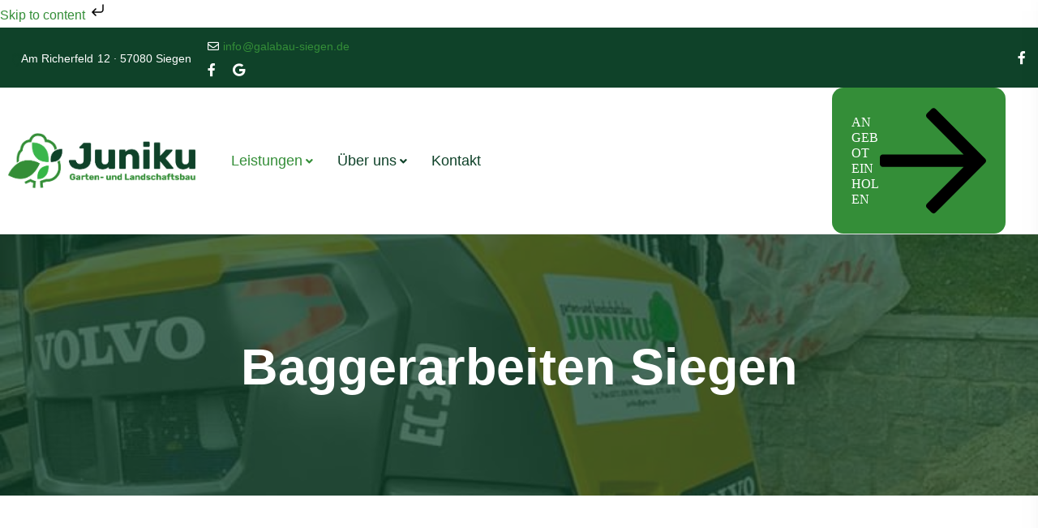

--- FILE ---
content_type: text/html; charset=UTF-8
request_url: https://galabau-siegen.de/baggerarbeiten-siegen/
body_size: 43979
content:
<!doctype html><html lang="en-US" prefix="og: https://ogp.me/ns#"><head><script data-no-optimize="1">var litespeed_docref=sessionStorage.getItem("litespeed_docref");litespeed_docref&&(Object.defineProperty(document,"referrer",{get:function(){return litespeed_docref}}),sessionStorage.removeItem("litespeed_docref"));</script> <meta charset="UTF-8"><meta name="viewport" content="width=device-width, initial-scale=1"><link rel="profile" href="https://gmpg.org/xfn/11"><link rel="preconnect" href="https://fonts.gstatic.com"> <script type="litespeed/javascript">document.documentElement.className=document.documentElement.className+' yes-js js_active js'</script> <title>Baggerarbeiten Siegen - Garten und landschaftsbau Siegen</title><meta name="description" content="Wir bieten umfangreiche Baggerarbeiten im Bereich Landschaftsgestaltung und Gartenbau an. Unser Unternehmen verfügt über ein breites Spektrum an"/><meta name="robots" content="follow, index, max-snippet:-1, max-video-preview:-1, max-image-preview:large"/><link rel="canonical" href="https://galabau-siegen.de/baggerarbeiten-siegen/" /><meta property="og:locale" content="en_US" /><meta property="og:type" content="article" /><meta property="og:title" content="Baggerarbeiten Siegen - Garten und landschaftsbau Siegen" /><meta property="og:description" content="Wir bieten umfangreiche Baggerarbeiten im Bereich Landschaftsgestaltung und Gartenbau an. Unser Unternehmen verfügt über ein breites Spektrum an" /><meta property="og:url" content="https://galabau-siegen.de/baggerarbeiten-siegen/" /><meta property="og:site_name" content="Garten- und Landschaftsbau Siegen Juniku" /><meta property="article:publisher" content="https://www.facebook.com/people/Gartenbau-Siegen-Juniku/100063860850667/" /><meta property="og:updated_time" content="2023-05-21T13:45:05+00:00" /><meta property="og:image" content="https://galabau-siegen.de/wp-content/uploads/2023/05/juniku-baggerdienstleistungen-siegen.jpg" /><meta property="og:image:secure_url" content="https://galabau-siegen.de/wp-content/uploads/2023/05/juniku-baggerdienstleistungen-siegen.jpg" /><meta property="og:image:width" content="720" /><meta property="og:image:height" content="960" /><meta property="og:image:alt" content="Baggerarbeiten Siegen" /><meta property="og:image:type" content="image/jpeg" /><meta name="twitter:card" content="summary_large_image" /><meta name="twitter:title" content="Baggerarbeiten Siegen - Garten und landschaftsbau Siegen" /><meta name="twitter:description" content="Wir bieten umfangreiche Baggerarbeiten im Bereich Landschaftsgestaltung und Gartenbau an. Unser Unternehmen verfügt über ein breites Spektrum an" /><meta name="twitter:image" content="https://galabau-siegen.de/wp-content/uploads/2023/05/juniku-baggerdienstleistungen-siegen.jpg" /><meta name="twitter:label1" content="Time to read" /><meta name="twitter:data1" content="Less than a minute" /><link rel='dns-prefetch' href='//cdn.elementor.com' /><link rel='dns-prefetch' href='//fonts.googleapis.com' /><link rel='dns-prefetch' href='//www.googletagmanager.com' /><link rel="alternate" type="application/rss+xml" title="Garten und landschaftsbau Siegen &raquo; Feed" href="https://galabau-siegen.de/feed/" /><link rel="alternate" type="application/rss+xml" title="Garten und landschaftsbau Siegen &raquo; Comments Feed" href="https://galabau-siegen.de/comments/feed/" /><link rel="alternate" title="oEmbed (JSON)" type="application/json+oembed" href="https://galabau-siegen.de/wp-json/oembed/1.0/embed?url=https%3A%2F%2Fgalabau-siegen.de%2Fbaggerarbeiten-siegen%2F" /><link rel="alternate" title="oEmbed (XML)" type="text/xml+oembed" href="https://galabau-siegen.de/wp-json/oembed/1.0/embed?url=https%3A%2F%2Fgalabau-siegen.de%2Fbaggerarbeiten-siegen%2F&#038;format=xml" /><style id='wp-img-auto-sizes-contain-inline-css' type='text/css'>img:is([sizes=auto i],[sizes^="auto," i]){contain-intrinsic-size:3000px 1500px}
/*# sourceURL=wp-img-auto-sizes-contain-inline-css */</style><style id="litespeed-ccss">ul{box-sizing:border-box}:root{--wp--preset--font-size--normal:16px;--wp--preset--font-size--huge:42px}.screen-reader-text{clip:rect(1px,1px,1px,1px);word-wrap:normal!important;border:0;-webkit-clip-path:inset(50%);clip-path:inset(50%);height:1px;margin:-1px;overflow:hidden;padding:0;position:absolute;width:1px}.screen-reader-text{clip:rect(1px,1px,1px,1px);word-wrap:normal!important;border:0;-webkit-clip-path:inset(50%);clip-path:inset(50%);height:1px;margin:-1px;overflow:hidden;overflow-wrap:normal!important;padding:0;position:absolute!important;width:1px}.fa-search:before{content:"\f002"}.fa-times:before{content:"\f00d"}.fa-facebook-f:before{content:"\f09a"}.fa-bars:before{content:"\f0c9"}.fa-envelope:before{content:"\f0e0"}.fa-google:before{content:"\f1a0"}:root{--woocommerce:#a46497;--wc-green:#7ad03a;--wc-red:#a00;--wc-orange:#ffba00;--wc-blue:#2ea2cc;--wc-primary:#a46497;--wc-primary-text:#fff;--wc-secondary:#ebe9eb;--wc-secondary-text:#515151;--wc-highlight:#77a464;--wc-highligh-text:#fff;--wc-content-bg:#fff;--wc-subtext:#767676}body{--wp--preset--color--black:#000;--wp--preset--color--cyan-bluish-gray:#abb8c3;--wp--preset--color--white:#fff;--wp--preset--color--pale-pink:#f78da7;--wp--preset--color--vivid-red:#cf2e2e;--wp--preset--color--luminous-vivid-orange:#ff6900;--wp--preset--color--luminous-vivid-amber:#fcb900;--wp--preset--color--light-green-cyan:#7bdcb5;--wp--preset--color--vivid-green-cyan:#00d084;--wp--preset--color--pale-cyan-blue:#8ed1fc;--wp--preset--color--vivid-cyan-blue:#0693e3;--wp--preset--color--vivid-purple:#9b51e0;--wp--preset--gradient--vivid-cyan-blue-to-vivid-purple:linear-gradient(135deg,rgba(6,147,227,1) 0%,#9b51e0 100%);--wp--preset--gradient--light-green-cyan-to-vivid-green-cyan:linear-gradient(135deg,#7adcb4 0%,#00d082 100%);--wp--preset--gradient--luminous-vivid-amber-to-luminous-vivid-orange:linear-gradient(135deg,rgba(252,185,0,1) 0%,rgba(255,105,0,1) 100%);--wp--preset--gradient--luminous-vivid-orange-to-vivid-red:linear-gradient(135deg,rgba(255,105,0,1) 0%,#cf2e2e 100%);--wp--preset--gradient--very-light-gray-to-cyan-bluish-gray:linear-gradient(135deg,#eee 0%,#a9b8c3 100%);--wp--preset--gradient--cool-to-warm-spectrum:linear-gradient(135deg,#4aeadc 0%,#9778d1 20%,#cf2aba 40%,#ee2c82 60%,#fb6962 80%,#fef84c 100%);--wp--preset--gradient--blush-light-purple:linear-gradient(135deg,#ffceec 0%,#9896f0 100%);--wp--preset--gradient--blush-bordeaux:linear-gradient(135deg,#fecda5 0%,#fe2d2d 50%,#6b003e 100%);--wp--preset--gradient--luminous-dusk:linear-gradient(135deg,#ffcb70 0%,#c751c0 50%,#4158d0 100%);--wp--preset--gradient--pale-ocean:linear-gradient(135deg,#fff5cb 0%,#b6e3d4 50%,#33a7b5 100%);--wp--preset--gradient--electric-grass:linear-gradient(135deg,#caf880 0%,#71ce7e 100%);--wp--preset--gradient--midnight:linear-gradient(135deg,#020381 0%,#2874fc 100%);--wp--preset--duotone--dark-grayscale:url('#wp-duotone-dark-grayscale');--wp--preset--duotone--grayscale:url('#wp-duotone-grayscale');--wp--preset--duotone--purple-yellow:url('#wp-duotone-purple-yellow');--wp--preset--duotone--blue-red:url('#wp-duotone-blue-red');--wp--preset--duotone--midnight:url('#wp-duotone-midnight');--wp--preset--duotone--magenta-yellow:url('#wp-duotone-magenta-yellow');--wp--preset--duotone--purple-green:url('#wp-duotone-purple-green');--wp--preset--duotone--blue-orange:url('#wp-duotone-blue-orange');--wp--preset--font-size--small:13px;--wp--preset--font-size--medium:20px;--wp--preset--font-size--large:36px;--wp--preset--font-size--x-large:42px;--wp--preset--spacing--20:.44rem;--wp--preset--spacing--30:.67rem;--wp--preset--spacing--40:1rem;--wp--preset--spacing--50:1.5rem;--wp--preset--spacing--60:2.25rem;--wp--preset--spacing--70:3.38rem;--wp--preset--spacing--80:5.06rem;--wp--preset--shadow--natural:6px 6px 9px rgba(0,0,0,.2);--wp--preset--shadow--deep:12px 12px 50px rgba(0,0,0,.4);--wp--preset--shadow--sharp:6px 6px 0px rgba(0,0,0,.2);--wp--preset--shadow--outlined:6px 6px 0px -3px rgba(255,255,255,1),6px 6px rgba(0,0,0,1);--wp--preset--shadow--crisp:6px 6px 0px rgba(0,0,0,1)}.tfl-wsc-container{position:fixed;z-index:999999;background-color:#fff;top:0;bottom:0;max-width:90%;width:350px;right:-350px}.tfl-wsc-notice-box{left:0;right:0;bottom:50px;position:fixed;z-index:100000}.tfl-wsc-notice-box>div{display:table;margin:0 auto;background-color:#333;padding:10px 20px;color:#fff;font-weight:500;font-size:15px}:root{--woocommerce:#a46497;--wc-green:#7ad03a;--wc-red:#a00;--wc-orange:#ffba00;--wc-blue:#2ea2cc;--wc-primary:#a46497;--wc-primary-text:#fff;--wc-secondary:#ebe9eb;--wc-secondary-text:#515151;--wc-highlight:#77a464;--wc-highligh-text:#fff;--wc-content-bg:#fff;--wc-subtext:#767676}.woocommerce img{height:auto;max-width:100%}@media only screen and (max-width:768px){:root{--woocommerce:#a46497;--wc-green:#7ad03a;--wc-red:#a00;--wc-orange:#ffba00;--wc-blue:#2ea2cc;--wc-primary:#a46497;--wc-primary-text:#fff;--wc-secondary:#ebe9eb;--wc-secondary-text:#515151;--wc-highlight:#77a464;--wc-highligh-text:#fff;--wc-content-bg:#fff;--wc-subtext:#767676}}:root{--woocommerce:#a46497;--wc-green:#7ad03a;--wc-red:#a00;--wc-orange:#ffba00;--wc-blue:#2ea2cc;--wc-primary:#a46497;--wc-primary-text:#fff;--wc-secondary:#ebe9eb;--wc-secondary-text:#515151;--wc-highlight:#77a464;--wc-highligh-text:#fff;--wc-content-bg:#fff;--wc-subtext:#767676}.screen-reader-text{clip:rect(1px,1px,1px,1px);height:1px;overflow:hidden;position:absolute!important;width:1px;word-wrap:normal!important}img[data-dominant-color]:not(.has-transparency){background-color:var(--dominant-color)}#yith-quick-view-modal{position:fixed;visibility:hidden;top:0;left:0;right:0;bottom:0;z-index:1400;opacity:0;text-align:center}#yith-quick-view-modal:before{content:'';display:inline-block;vertical-align:middle;height:100%;width:0}#yith-quick-view-modal .yith-quick-view-overlay{position:absolute;top:0;right:0;bottom:0;left:0;background:rgba(0,0,0,.8)}#yith-quick-view-modal .yith-wcqv-wrapper{display:inline-block;vertical-align:middle;visibility:hidden;-webkit-backface-visibility:hidden;-moz-backface-visibility:hidden;backface-visibility:hidden;text-align:left;height:600px;width:1000px}#yith-quick-view-modal .yith-wcqv-main{-webkit-transform:translateY(20%);-moz-transform:translateY(20%);-ms-transform:translateY(20%);transform:translateY(20%);opacity:0;height:100%;-webkit-box-shadow:0 0 0 10px rgba(255,255,255,.2);box-shadow:0 0 0 10px rgba(255,255,255,.2)}#yith-quick-view-modal #yith-quick-view-content{height:100%}#yith-quick-view-modal .yith-wcqv-main:after,#yith-quick-view-modal .yith-wcqv-main:before{content:'';display:table;clear:both}#yith-quick-view-close{border:1px solid;position:absolute;top:5px;right:5px;width:20px;height:20px;text-align:center;line-height:18px;z-index:2;opacity:.5}#yith-quick-view-modal .yith-wcqv-main{background:#fff}#yith-quick-view-close{color:#cdcdcd}body #featured-title{background-repeat:no-repeat;background-size:cover;background-position:center center}body #featured-title .breadcrum-overlay{background-color:#0f4229;opacity:.74;filter:alpha(opacity=0.74)}#featured-title{padding:106px 0}.fab,.far,.fas{-moz-osx-font-smoothing:grayscale;-webkit-font-smoothing:antialiased;display:inline-block;font-style:normal;font-variant:normal;text-rendering:auto;line-height:1}.fa-bars:before{content:"\f0c9"}.fa-envelope:before{content:"\f0e0"}.fa-facebook-f:before{content:"\f39e"}.fa-google:before{content:"\f1a0"}.fa-search:before{content:"\f002"}.fa-times:before{content:"\f00d"}.fab{font-family:"Font Awesome 5 Brands"}.fab,.far{font-weight:400}.far,.fas{font-family:"Font Awesome 5 Free"}.fas{font-weight:900}:root{--blue:#007bff;--indigo:#6610f2;--purple:#6f42c1;--pink:#e83e8c;--red:#dc3545;--orange:#fd7e14;--yellow:#ffc107;--green:#28a745;--teal:#20c997;--cyan:#17a2b8;--white:#fff;--gray:#6c757d;--gray-dark:#343a40;--primary:#007bff;--secondary:#6c757d;--success:#28a745;--info:#17a2b8;--warning:#ffc107;--danger:#dc3545;--light:#f8f9fa;--dark:#343a40;--breakpoint-xs:0;--breakpoint-sm:576px;--breakpoint-md:768px;--breakpoint-lg:992px;--breakpoint-xl:1200px;--font-family-sans-serif:-apple-system,BlinkMacSystemFont,"Segoe UI",Roboto,"Helvetica Neue",Arial,sans-serif,"Apple Color Emoji","Segoe UI Emoji","Segoe UI Symbol";--font-family-monospace:SFMono-Regular,Menlo,Monaco,Consolas,"Liberation Mono","Courier New",monospace}*,:after,:before{box-sizing:border-box}html{font-family:sans-serif;line-height:1.15;-webkit-text-size-adjust:100%;-ms-text-size-adjust:100%;-ms-overflow-style:scrollbar}@-ms-viewport{width:device-width}nav,section{display:block}body{margin:0;font-family:-apple-system,BlinkMacSystemFont,"Segoe UI",Roboto,"Helvetica Neue",Arial,sans-serif,"Apple Color Emoji","Segoe UI Emoji","Segoe UI Symbol";font-size:1rem;font-weight:400;line-height:1.5;color:#212529;text-align:left;background-color:#fff}h1,h3,h4{margin-top:0;margin-bottom:.5rem}p{margin-top:0;margin-bottom:1rem}ul{margin-top:0;margin-bottom:1rem}ul ul{margin-bottom:0}a{color:#007bff;text-decoration:none;background-color:transparent;-webkit-text-decoration-skip:objects}a:not([href]):not([tabindex]){color:inherit;text-decoration:none}img{vertical-align:middle;border-style:none}svg:not(:root){overflow:hidden}label{display:inline-block;margin-bottom:.5rem}button{border-radius:0}button,input{margin:0;font-family:inherit;font-size:inherit;line-height:inherit}button,input{overflow:visible}button{text-transform:none}[type=submit],button,html [type=button]{-webkit-appearance:button}[type=button]::-moz-focus-inner,[type=submit]::-moz-focus-inner,button::-moz-focus-inner{padding:0;border-style:none}::-webkit-file-upload-button{font:inherit;-webkit-appearance:button}h1,h3,h4{margin-bottom:.5rem;font-family:inherit;font-weight:500;line-height:1.2;color:inherit}h1{font-size:2.5rem}h3{font-size:1.75rem}h4{font-size:1.5rem}.container{width:100%;padding-right:15px;padding-left:15px;margin-right:auto;margin-left:auto}@media (min-width:576px){.container{max-width:540px}}@media (min-width:768px){.container{max-width:720px}}@media (min-width:992px){.container{max-width:960px}}@media (min-width:1200px){.container{max-width:1140px}}.container-fluid{width:100%;padding-right:15px;padding-left:15px;margin-right:auto;margin-left:auto}.row{display:-ms-flexbox;display:flex;-ms-flex-wrap:wrap;flex-wrap:wrap;margin-right:-15px;margin-left:-15px}.col-md-12{position:relative;width:100%;min-height:1px;padding-right:15px;padding-left:15px}@media (min-width:768px){.col-md-12{-ms-flex:0 0 100%;flex:0 0 100%;max-width:100%}}.clearfix:after{display:block;clear:both;content:""}.d-none{display:none!important}.d-flex{display:-ms-flexbox!important;display:flex!important}.text-center{text-align:center!important}html{line-height:1.15;-webkit-text-size-adjust:100%}body{margin:0;text-align:left}a{background-color:transparent}img{border-style:none}button,input{font-family:inherit;font-size:100%;line-height:1.15;margin:0}button,input{overflow:visible}button{text-transform:none}button,[type=button],[type=submit]{-webkit-appearance:button}button::-moz-focus-inner,[type=button]::-moz-focus-inner,[type=submit]::-moz-focus-inner{border-style:none;padding:0}button:-moz-focusring,[type=button]:-moz-focusring,[type=submit]:-moz-focusring{outline:1px dotted ButtonText}::-webkit-file-upload-button{-webkit-appearance:button;font:inherit}*,*:before,*:after{box-sizing:inherit}html{box-sizing:border-box}h1,h3,h4{clear:both}p{margin-bottom:1.5em}i{font-style:italic}body{background:#fff;word-break:break-word}ul{padding:0;margin:0 0 30px 25px}ul{list-style:disc}li>ul{margin-bottom:0;margin-left:1.5em}img{height:auto;max-width:100%}a{color:#4169e1}a:visited{color:purple}button{background:0 0;border:0}.screen-reader-text{border:0;clip:rect(1px,1px,1px,1px);clip-path:inset(50%);height:1px;margin:-1px;overflow:hidden;padding:0;position:absolute!important;width:1px;word-wrap:normal!important}.widget{margin-bottom:50px;line-height:2}a{color:#348e38}input[type=text]{padding:14px 20px;border:2px solid #dbe3df;outline:0}.container{max-width:1200px}body #page{overflow:hidden}body{font-family:Rubik,sans-serif;font-size:16px;color:#525368;font-weight:400;line-height:30px;background:#fff}p{margin-bottom:28px}h1,h3,h4{font-family:'Jost',sans-serif;font-weight:700;color:#191919;margin-top:20px;margin-bottom:15px}h1{font-size:63px}h3{font-size:32px}h4{font-size:26px}ul.sub-menu{display:none}.wrap-top-header{display:flex;justify-content:space-between;padding-top:20px;padding-bottom:20px}.wrap-top-header .wrap-social ul li{margin-right:20px;letter-spacing:.02em}.wrap-top-header .wrap-social ul li:last-child{margin-right:0}.wrap-social ul li a{color:#0f4229}.desktop-header ul{padding:0;margin:0;list-style:none;display:flex;align-items:center;justify-content:flex-start;font-family:"Rubik",sans-serif;font-size:14px;font-weight:500;color:#0f4229}.desktop-header ul li{margin-right:30px}.desktop-header ul li i{margin-right:8px}.searchform{margin-bottom:42px}.searchform input[name="s"]{width:100%;height:80px;padding-left:17px;padding-right:104px;border:2px solid #eaeaea}.searchform .wrap-search{position:relative}.searchform .wrap-search .wrap-icon-search .searchsubmit{height:80px;width:80px;background:green;position:absolute;right:0;top:0;color:#fff}.featured-title-heading{word-break:break-word}.tfl-cart-content{background:#fff;box-shadow:0 14px 40px #000;min-height:50px;z-index:9999;width:280px;padding:10px 15px;height:100%;position:fixed;top:0;right:0;overflow:auto;padding-bottom:0;transform:translatex(320px);-webkit-transform:translatex(320px)}.tfl-fullscreen-search-shader{position:absolute;top:30px;right:70px;color:#fff;font-size:40px}.search-overlay{transform:scaleY(0);position:fixed;top:0;left:0;right:0;bottom:0;z-index:3;opacity:0;visibility:hidden}.search-overlay:before{content:"";top:0;left:0;right:0;position:fixed;bottom:0;background-color:#000;z-index:99999;opacity:.8;z-index:-1}.search-overlay .title{color:#fff;margin-bottom:30px}.search-overlay .searchform{max-width:800px;margin:auto}.search-overlay .searchform .wrap-search .wrap-icon-search .searchsubmit{border-bottom-right-radius:10px;border-top-right-radius:10px;outline:none}.search-overlay .searchform input[name="s"]{border-radius:10px;outline:none}.search-overlay .tfl-search-table{top:50%;position:absolute;left:0;right:0;transform:translateY(-50%)}#responsive-menu-button{font-size:22px}.contact-header-overlay{top:0;left:0;right:0;position:fixed;bottom:0;background-color:#000;z-index:4;opacity:0;visibility:hidden}.overlay{top:0;left:0;right:0;position:fixed;bottom:0;background-color:#000;z-index:4;opacity:0;visibility:hidden}body.tfl_not_reviewing .elementor-container>.elementor-column.elementor-col-50{opacity:0}body.tfl_not_reviewing .elementor-container>.elementor-column.elementor-col-50:first-child{transform:translateX(-25px)}body.tfl_not_reviewing .elementor-container>.elementor-column.elementor-col-50:last-child{transform:translateX(25px)}body.tfl_not_reviewing .elementor-container>.elementor-column.elementor-col-100{opacity:0;transform:translateY(25px)}.desktop-header{position:relative;z-index:3}body #featured-title{position:relative}body #featured-title .breadcrum-overlay{position:absolute;top:0;left:0;height:100%;width:100%}#featured-title{background:#0f4229}.featured-title-heading{font-weight:700;color:#fff;display:block;font-family:'Jost',sans-serif;line-height:1.2}.bottom-header #main-nav ul li a{color:#0f4229;padding:40px 0;display:block;text-decoration:none}.bottom-header #main-nav ul ul.sub-menu li a{padding:0}.mini-btn{width:50px;height:50px;background:#e8f5e9;border-radius:50%;display:flex;align-content:center;justify-content:center;margin-left:10px}.mini-btn span{color:#348e38;line-height:50px}.wrap-mini-button .widget_mini_btn{display:flex;margin-right:30px;margin-bottom:0}div.get-quote a{padding:19px 38px;min-width:180px;min-height:60px;background:#348e38;color:#fff;font-family:Rubik;font-size:18px;font-weight:500;border-radius:10px;display:flex;line-height:1.2;text-decoration:none}.wrap-top-header{justify-content:space-between;padding-top:20px;padding-bottom:17px}#main-nav a{font-size:18px}#main-nav ul li{position:relative}#main-nav ul li.menu-item-has-children>a:after{content:"\f107";font-weight:900;font-family:"Font Awesome 5 Free";-moz-osx-font-smoothing:grayscale;-webkit-font-smoothing:antialiased;display:inline-block;font-style:normal;font-variant:normal;text-rendering:auto;line-height:1;font-size:14px;margin-left:4px}#main-nav ul li.menu-item-has-children>a:before{content:"";width:100%;height:3px;position:absolute;bottom:35px;left:0;opacity:0;visibility:hidden;background:#348e38;transform:scale(0)}#main-nav ul.sub-menu{opacity:0;display:flex;flex-direction:column;min-width:230px;text-align:left;position:absolute;top:100%;background:#fff;left:-25px;visibility:hidden;margin:0;z-index:1;padding:0;box-shadow:0px 0px 50px 10px #0000001a;-webkit-box-shadow:0px 0px 50px 10px #0000001a;-moz-box-shadow:0px 0px 50px 10px #0000001a;border-radius:5px;-webkit-transform:translateY(28px);-ms-transform:translateY(28px);transform:translateY(28px)}#main-nav ul.sub-menu:before{content:"";position:absolute;height:12px;width:100%;top:-12px;left:0}#main-nav ul.sub-menu:after{content:"";position:absolute;height:15px;width:15px;top:-5px;left:50px;opacity:1;z-index:-1;-webkit-border-radius:2px;-moz-border-radius:2px;border-radius:2px;-webkit-transform:rotate(45deg);-ms-transform:rotate(45deg);transform:rotate(45deg);background-color:#fff}#main-nav ul.sub-menu li{margin:0;width:100%;border-bottom-style:solid;border-bottom-color:#e1e1e1;border-bottom-width:1px}#main-nav ul.sub-menu li:last-child{margin-bottom:0;border:0}#responsive-menu-wrapper{overflow-y:scroll;height:calc(100vh);position:relative}#responsive-menu-wrapper{padding:10px 30px;overflow-x:hidden}#responsive-menu-wrapper ul{list-style:none}#responsive-menu-wrapper ul li{outline:none}#responsive-menu-wrapper ul li a{outline:none;padding:5px 0;display:block;text-decoration:none}#responsive-menu-wrapper ul#responsive-menu li.responsive-menu-item-current-ancestor>a,#responsive-menu-wrapper ul#responsive-menu li.current-menu-item>a,#responsive-menu-wrapper ul#responsive-menu li.current-menu-parent>a{color:#0f4229}#responsive-menu-wrapper ul#responsive-menu li a{font-size:16px;font-weight:500}#responsive-menu-wrapper ul.responsive-menu-submenu{display:flex;flex-direction:column;align-items:flex-start}#responsive-menu-wrapper ul.responsive-menu-submenu li a{font-size:15px}.bottom-header #main-nav ul li.current-menu-parent>a,.bottom-header #main-nav ul li.current-menu-item>a{color:#348e38}@media screen and (max-width:1199px){#responsive-menu-container .wrap-mini-button .widget_mini_btn{margin:0 0 20px}}.desktop-header .site-header-wrap.header-3{position:relative;z-index:1}.desktop-header .site-header-wrap.header-3 .wrap-top-header{padding:8px 0 6px}.desktop-header .site-header-wrap.header-3 #main-nav ul li.menu-item-has-children>a:before{bottom:25px}.desktop-header .site-header-wrap.header-3 .bottom-header #main-nav ul li{margin-right:36px}.desktop-header .site-header-wrap.header-3 .bottom-header #main-nav ul li a{padding:28px 0}.desktop-header .site-header-wrap.header-3 .bottom-header #main-nav ul ul.sub-menu li a{padding:8px 30px;font-size:16px}.desktop-header .site-header-wrap.header-3 .bottom-header #main-nav ul.sub-menu li{margin-right:0}.desktop-header .site-header-wrap.header-3 .bottom-header .bottom-header-inner{display:flex;align-items:center;justify-content:space-between;border-bottom:1px solid #e7e7e8}.desktop-header .site-header-wrap.header-3 .bottom-header .bottom-header-inner .bottom-header-left{display:flex}.desktop-header .site-header-wrap.header-3 .bottom-header .bottom-header-inner .bottom-header-left .site-logo{margin-right:85px;margin-bottom:-13px}.desktop-header .site-header-wrap.header-3 .bottom-header .bottom-header-inner .bottom-header-right .wrap-buttons .wrap-mini-button{display:flex;align-items:center}.desktop-header .site-header-wrap.header-3 .bottom-header .bottom-header-inner .bottom-header-right .wrap-buttons .wrap-mini-button .widget_mini_btn{align-items:center}.desktop-header .site-header-wrap.header-3 .bottom-header .bottom-header-inner .bottom-header-right .wrap-buttons .wrap-mini-button .wrap-get-quote{display:flex;align-items:center}.desktop-header .site-header-wrap.header-3 .bottom-header .bottom-header-inner .bottom-header-right .wrap-buttons .wrap-mini-button .wrap-get-quote .grid-btn{display:flex;align-items:center;margin-right:16px;margin-left:36px;opacity:.5}.desktop-header .site-header-wrap.header-3 .bottom-header .bottom-header-inner .bottom-header-right .wrap-buttons .wrap-mini-button .wrap-get-quote .get-quote a{padding:15px 24px;min-width:170px;min-height:40px;display:flex;align-items:center;font-size:16px;border-radius:14px;margin-left:15px}.desktop-header .site-header-wrap.header-3 .bottom-header .bottom-header-inner .bottom-header-right .wrap-buttons .wrap-mini-button .mini-btn{background:0 0;margin-left:5px}.desktop-header .site-header-wrap.header-3 .bottom-header .bottom-header-inner .bottom-header-right .wrap-buttons .wrap-mini-button .mini-btn span{color:#191919;font-size:18px}.desktop-header .site-header-wrap.header-3 .bottom-header .bottom-header-inner .bottom-header-right .wrap-buttons .wrap-mini-button .hotline-btn{width:270px;border-radius:0;margin:0;height:auto;padding:20px 15px 20px 31px;background:#e8f5e9;margin-right:28px}.desktop-header .site-header-wrap.header-3 .bottom-header .bottom-header-inner .bottom-header-right .wrap-buttons .wrap-mini-button .hotline-btn .hl-image{display:flex;align-items:center;justify-content:center;margin-right:20px;min-width:45px}.desktop-header .site-header-wrap.header-3 .bottom-header .bottom-header-inner .bottom-header-right .wrap-buttons .wrap-mini-button .hotline-btn .hl-content{display:flex;align-items:center;flex-wrap:wrap;top:calc(100% - 65px)}.desktop-header .site-header-wrap.header-3 .bottom-header .bottom-header-inner .bottom-header-right .wrap-buttons .wrap-mini-button .hotline-btn .hl-content span{display:block;width:100%;font-size:14px;font-weight:500;line-height:1.2;font-family:Rubik,sans-serif;color:#191919;text-transform:uppercase}.desktop-header .site-header-wrap.header-3 .bottom-header .bottom-header-inner .bottom-header-right .wrap-buttons .wrap-mini-button .hotline-btn .hl-content a{display:block;width:100%;font-family:'Jost',sans-serif;font-size:20px;font-weight:600;line-height:1.2}.desktop-header .site-header-wrap.header-3 .top-header{background:#0f4229}.desktop-header .site-header-wrap.header-3 .top-header .top-header-inner{max-width:1794px;margin:auto}.desktop-header .site-header-wrap.header-3 .top-header .top-header-content-left ul{color:#fff;font-size:16px;font-weight:400;letter-spacing:.003em}.desktop-header .site-header-wrap.header-3 .top-header .top-header-content-left ul li{position:relative;padding-right:45px;margin-right:40px}.desktop-header .site-header-wrap.header-3 .top-header .top-header-content-left ul li:last-child:after{display:none}.desktop-header .site-header-wrap.header-3 .top-header .top-header-content-left ul li:after{content:'';position:absolute;right:0;top:50%;transform:translateY(-50%);height:5px;width:5px;background:#fff;border-radius:50%}.desktop-header .site-header-wrap.header-3 .top-header .top-header-content-left ul li i{margin-right:5px}.desktop-header .site-header-wrap.header-3 .top-header .wrap-social ul li{margin-right:27px}.desktop-header .site-header-wrap.header-3 .top-header .wrap-social ul li:last-child{margin-right:0}.desktop-header .site-header-wrap.header-3 .top-header .wrap-social ul li a{color:#fff;font-size:16px}.desktop-header .site-header-wrap.header-3 .top-header .wrap-social ul li a i{margin:0}.desktop-header .site-header-wrap.header-3 .top-header .top-header-content-right{display:flex;align-items:center}.contact-header{background:#e8f6e9;right:-320px;position:fixed;top:0;bottom:0;max-width:320px;width:100%;z-index:4}.contact-header .contact-header-inner{background:#fff;padding:20px;padding-top:60px;height:100%}.home-4 img{display:none}#responsive-menu-container{position:fixed;left:-320px;background:green;top:0;bottom:0;max-width:320px;z-index:4}#responsive-menu-container ul#responsive-menu{display:flex;flex-wrap:wrap;flex-direction:column;text-align:left;align-items:flex-start}#responsive-menu-container ul#responsive-menu li a{color:#fff;border-bottom:1px solid #0f42291a}#responsive-menu-container .responsive-menu-subarrow{display:none}#responsive-menu-wrapper ul .responsive-menu-submenu li a{font-size:14px!important;font-weight:400!important}.site-logo-inner a{display:flex;align-items:center;flex-wrap:wrap}#yith-quick-view-modal .yith-wcqv-main{box-shadow:none;overflow-y:auto!important}@media (min-width:1200px){#responsive-menu-button{display:none}}@media (min-width:1600px){.desktop-header .site-header-wrap.header-3 .bottom-header .bottom-header-inner .bottom-header-left .site-logo .site-logo-inner{max-width:282px}.desktop-header .site-header-wrap.header-3 .bottom-header .bottom-header-inner .bottom-header-right .wrap-buttons .wrap-mini-button .hotline-btn .hl-content a{letter-spacing:-.03em}.desktop-header .site-header-wrap.header-3 .bottom-header .bottom-header-inner .bottom-header-right .wrap-buttons .wrap-mini-button .wrap-get-quote .get-quote a{min-width:173px;border-radius:5px;margin-left:34px}.desktop-header .site-header-wrap.header-3 .bottom-header .bottom-header-inner .bottom-header-right .wrap-buttons .wrap-mini-button .widget_mini_btn{margin-right:33px}}@media (max-width:1800px){.desktop-header .site-header-wrap.header-3 .bottom-header .bottom-header-inner .bottom-header-right .wrap-buttons .wrap-mini-button .wrap-get-quote .get-quote a{margin-right:10px}.desktop-header .site-header-wrap.header-3 .bottom-header .bottom-header-inner .bottom-header-right .wrap-buttons .wrap-mini-button .hotline-btn{width:240px;padding:21px;margin-right:10px}.desktop-header .site-header-wrap.header-3 .bottom-header .bottom-header-inner .bottom-header-right .wrap-buttons .wrap-mini-button .hotline-btn .hl-content a{font-size:16px}.desktop-header .site-header-wrap.header-3 .bottom-header .bottom-header-inner .bottom-header-right .wrap-buttons .wrap-mini-button .wrap-get-quote .grid-btn{display:none}.desktop-header .site-header-wrap.header-3 .mini-btn{width:30px;height:30px}.desktop-header .site-header-wrap.header-3 .bottom-header .bottom-header-inner .bottom-header-left .site-logo{margin-right:35px}}@media (max-width:1650px){.desktop-header .site-header-wrap.header-3 .top-header .top-header-content-left ul li:after{display:none}.desktop-header .site-header-wrap.header-3 .top-header .top-header-content-left ul{font-size:14px}.desktop-header .site-header-wrap.header-3 .top-header .top-header-content-left ul li{padding-right:10px;margin-right:10px}.desktop-header .site-header-wrap.header-3 .bottom-header .bottom-header-inner .bottom-header-right .wrap-buttons .wrap-mini-button .hotline-btn{display:none}.desktop-header .site-header-wrap.header-3 .bottom-header .bottom-header-inner .bottom-header-left .site-logo{max-width:250px;margin-bottom:0}}@media (max-width:1199px){.wrap-mini-button div.get-quote{display:none}.desktop-header .site-header-wrap.header-3 .wrap-top-header{flex-wrap:wrap;flex-direction:column;justify-content:center;align-items:center}#responsive-menu-container.header-3 .wrap-buttons .hotline-btn{display:none}.desktop-header .site-header-wrap.header-3 #main-nav{display:none}.desktop-header .site-header-wrap.header-3 .site-logo-inner{max-width:100%}.desktop-header .site-header-wrap.header-3 .bottom-header-inner .section-menu{align-items:center;display:flex;padding:10px}.desktop-header .site-header-wrap.header-3 .bottom-header .bottom-header-inner .bottom-header-left{width:100%;justify-content:space-between}.desktop-header .site-header-wrap.header-3 .bottom-header-right{display:none}.site-logo-inner{max-width:120px}#featured-title{padding:80px 0!important}h1{font-size:42px}h3{font-size:26px}h4{font-size:22px}#responsive-menu-container{max-width:250px;background:#e8f6e9}#responsive-menu-container ul#responsive-menu{padding:0;margin:0;list-style:none}#responsive-menu-container ul#responsive-menu li a{color:#348e38}#responsive-menu-wrapper .wrap-buttons .mini-btn{background:#fff}#responsive-menu-wrapper{padding:15px}#responsive-menu-wrapper #responsive-menu-wrap{margin-bottom:20px}#responsive-menu-wrapper #responsive-menu-wrap ul{margin:0}#responsive-menu-wrapper #responsive-menu-wrap #responsive-menu li{position:relative;width:100%}#responsive-menu-wrapper #responsive-menu-wrap #responsive-menu li a .responsive-menu-subarrow{position:absolute;display:block;top:5px;right:0;font-size:20px;padding-right:10px}#responsive-menu-wrapper ul .responsive-menu-submenu{padding:0;margin:0;padding-left:15px;list-style:none;display:none}#responsive-menu-button{display:block}.wrap-mini-button .widget_mini_btn{align-items:center;justify-content:center}.wrap-mini-button div.get-quote a{align-items:center;justify-content:center}}@media (max-width:991px){.desktop-header .site-header-wrap.header-3 .top-header .top-header-content-left{display:none}.desktop-header .site-header-wrap.header-3 .top-header .top-header-content-right,.desktop-header .site-header-wrap.header-3 .top-header .top-header-content-left ul{display:flex;flex-direction:column}}@media (max-width:767px){.tfl-fullscreen-search-shader{right:15px}#featured-title{padding:60px 0!important}.desktop-header{position:relative}}@media (max-width:480px){.desktop-header .site-header-wrap.header-3 .bottom-header .bottom-header-inner .bottom-header-left .site-logo{max-width:200px}}@media (max-width:1366px) and (min-width:1200px){.desktop-header .site-header-wrap.header-3 .bottom-header #main-nav ul li{margin-right:30px}}.screen-reader-text{position:absolute;top:-10000em;width:1px;height:1px;margin:-1px;padding:0;overflow:hidden;clip:rect(0,0,0,0);border:0}.elementor *,.elementor :after,.elementor :before{box-sizing:border-box}.elementor img{height:auto;max-width:100%;border:none;border-radius:0;box-shadow:none}.elementor-element{--flex-direction:initial;--flex-wrap:initial;--justify-content:initial;--align-items:initial;--align-content:initial;--gap:initial;--flex-basis:initial;--flex-grow:initial;--flex-shrink:initial;--order:initial;--align-self:initial;flex-basis:var(--flex-basis);flex-grow:var(--flex-grow);flex-shrink:var(--flex-shrink);order:var(--order);align-self:var(--align-self)}:root{--page-title-display:block}.elementor-section{position:relative}.elementor-section .elementor-container{display:flex;margin-right:auto;margin-left:auto;position:relative}@media (max-width:1024px){.elementor-section .elementor-container{flex-wrap:wrap}}.elementor-section.elementor-section-boxed>.elementor-container{max-width:1140px}.elementor-widget-wrap{position:relative;width:100%;flex-wrap:wrap;align-content:flex-start}.elementor:not(.elementor-bc-flex-widget) .elementor-widget-wrap{display:flex}.elementor-widget-wrap>.elementor-element{width:100%}.elementor-widget{position:relative}.elementor-column{position:relative;min-height:1px;display:flex}.elementor-column-gap-default>.elementor-column>.elementor-element-populated{padding:10px}@media (min-width:768px){.elementor-column.elementor-col-50{width:50%}.elementor-column.elementor-col-100{width:100%}}@media (max-width:767px){.elementor-column{width:100%}}.elementor-element{--swiper-theme-color:#000;--swiper-navigation-size:44px;--swiper-pagination-bullet-size:6px;--swiper-pagination-bullet-horizontal-gap:6px}.elementor-widget-image{text-align:center}.elementor-widget-image img{vertical-align:middle;display:inline-block}.elementor-column .elementor-spacer-inner{height:var(--spacer-size)}.elementor-kit-1{--e-global-color-primary:#6ec1e4;--e-global-color-secondary:#54595f;--e-global-color-text:#7a7a7a;--e-global-color-accent:#61ce70}.elementor-section.elementor-section-boxed>.elementor-container{max-width:1200px}.elementor-element{--widgets-spacing:15px}@media (max-width:1024px){.elementor-section.elementor-section-boxed>.elementor-container{max-width:1024px}}@media (max-width:767px){.elementor-section.elementor-section-boxed>.elementor-container{max-width:767px}}.elementor-widget-text-editor{color:var(--e-global-color-text);font-family:var(--e-global-typography-text-font-family),Sans-serif;font-weight:var(--e-global-typography-text-font-weight)}:root{--wpforms-field-border-radius:3px;--wpforms-field-background-color:#fff;--wpforms-field-border-color:rgba(0,0,0,.25);--wpforms-field-text-color:rgba(0,0,0,.7);--wpforms-label-color:rgba(0,0,0,.85);--wpforms-label-sublabel-color:rgba(0,0,0,.55);--wpforms-label-error-color:#d63637;--wpforms-button-border-radius:3px;--wpforms-button-background-color:#066aab;--wpforms-button-text-color:#fff;--wpforms-field-size-input-height:43px;--wpforms-field-size-input-spacing:15px;--wpforms-field-size-font-size:16px;--wpforms-field-size-line-height:19px;--wpforms-field-size-padding-h:14px;--wpforms-field-size-checkbox-size:16px;--wpforms-field-size-sublabel-spacing:5px;--wpforms-field-size-icon-size:1;--wpforms-label-size-font-size:16px;--wpforms-label-size-line-height:19px;--wpforms-label-size-sublabel-font-size:14px;--wpforms-label-size-sublabel-line-height:17px;--wpforms-button-size-font-size:17px;--wpforms-button-size-height:41px;--wpforms-button-size-padding-h:15px;--wpforms-button-size-margin-top:10px}.elementor-438 .elementor-element.elementor-element-985474b{--spacer-size:1px}</style><link rel="preload" data-asynced="1" data-optimized="2" as="style" onload="this.onload=null;this.rel='stylesheet'" href="https://galabau-siegen.de/wp-content/litespeed/ucss/866a91bc6dbb39233bdda94edd141749.css?ver=20192" /><script data-optimized="1" type="litespeed/javascript" data-src="https://galabau-siegen.de/wp-content/plugins/litespeed-cache/assets/js/css_async.min.js"></script> <style id='classic-theme-styles-inline-css' type='text/css'>/*! This file is auto-generated */
.wp-block-button__link{color:#fff;background-color:#32373c;border-radius:9999px;box-shadow:none;text-decoration:none;padding:calc(.667em + 2px) calc(1.333em + 2px);font-size:1.125em}.wp-block-file__button{background:#32373c;color:#fff;text-decoration:none}
/*# sourceURL=/wp-includes/css/classic-themes.min.css */</style><style id='woocommerce-inline-inline-css' type='text/css'>.woocommerce form .form-row .required { visibility: visible; }
/*# sourceURL=woocommerce-inline-inline-css */</style><style id='yith-quick-view-inline-css' type='text/css'>#yith-quick-view-modal .yith-quick-view-overlay{background:rgba( 0, 0, 0, 0.8)}
				#yith-quick-view-modal .yith-wcqv-main{background:#ffffff;}
				#yith-quick-view-close{color:#cdcdcd;}
				#yith-quick-view-close:hover{color:#ff0000;}
/*# sourceURL=yith-quick-view-inline-css */</style><style id='yith-wcwl-main-inline-css' type='text/css'>:root { --rounded-corners-radius: 16px; --add-to-cart-rounded-corners-radius: 16px; --color-headers-background: #F4F4F4; --feedback-duration: 3s } 
 :root { --rounded-corners-radius: 16px; --add-to-cart-rounded-corners-radius: 16px; --color-headers-background: #F4F4F4; --feedback-duration: 3s } 
/*# sourceURL=yith-wcwl-main-inline-css */</style><style id='tfl-inline-style-inline-css' type='text/css'>body.home main#primary .special-box ul li:before{
            background-image: url(https://galabau-siegen.de/wp-content/themes/gettree/assets/images/check-white.svg);
        } 
        .tfl-testimonials-slider.tfl-testimonials-style-style1 .tfl-testimonial .tfl-testimonial-text:before{
            background-image: url(https://galabau-siegen.de/wp-content/themes/gettree/assets/images/bg-testimonials.png);
        }
        .post-read-more a .icon-right-arrow{
            background-image: url(https://galabau-siegen.de/wp-content/themes/gettree/assets/images/right-arrow.svg);
        }
        body.single-service main#primary .service-contact ul li .title i.icon-ceo{
            background-image: url(https://galabau-siegen.de/wp-content/themes/gettree/assets/images/user.svg);
        }
        body.single-service main#primary .service-contact ul li .title i.icon-phone{
            background-image: url(https://galabau-siegen.de/wp-content/themes/gettree/assets/images/phone.svg);
        }
        body.single-service main#primary .service-contact ul li .title i.icon-location{
            background-image: url(https://galabau-siegen.de/wp-content/themes/gettree/assets/images/location.svg);
        }
        body.single-service main#primary .service-contact ul li .title i.icon-mail{
            background-image: url(https://galabau-siegen.de/wp-content/themes/gettree/assets/images/email.svg);
        }
        .service-categories ul li:hover:after{
            background-image: url(https://galabau-siegen.de/wp-content/themes/gettree/assets/images/service-arrow2.svg);
        }
        .service-categories ul li:after{
            background-image: url(https://galabau-siegen.de/wp-content/themes/gettree/assets/images/service-arrow.svg);
        }
        .service-categories ul li:after{
            background-image: url(https://galabau-siegen.de/wp-content/themes/gettree/assets/images/service-arrow.svg);
        }
        body.page-faq main#primary .elementor-widget-wp-widget-nav_menu ul li:hover:after{
            background-image: url(https://galabau-siegen.de/wp-content/themes/gettree/assets/images/caret-left-white.svg);
        }
        body.page-faq main#primary .elementor-widget-wp-widget-nav_menu ul li:after{
            background-image: url(https://galabau-siegen.de/wp-content/themes/gettree/assets/images/caret-left.svg);
        }
        .special-box:before{
            background-image: url(https://galabau-siegen.de/wp-content/themes/gettree/assets/images/special-img.png);
        }
        .testimonial-img-float:before{
            background-image: url(https://galabau-siegen.de/wp-content/themes/gettree/assets/images/special-img2.png);
        }
        .widget_categories ul li a:after{
            background-image: url(https://galabau-siegen.de/wp-content/themes/gettree/assets/images/caret-left.svg);
        }
        .tfl_standard_style.single-post main#primary .entry-content ul li:before{
            background-image: url(https://galabau-siegen.de/wp-content/themes/gettree/assets/images/check.svg);
        }body #featured-title{
            background-repeat: no-repeat;
            background-size: cover;
            background-position: center center;
        }body #featured-title .breadcrum-overlay {
            background-color: #0f4229;
            opacity: 0.74;
            filter: alpha(opacity = 0.74);
        }
        article.service .service-inner .box-content .left-content svg ellipse,
        article.service .service-inner .box-content .left-content svg path,
        body.page-contact main#primary .tfl-iconbox svg path,
        body.page-home-1 main#primary .has-box-shadow .tfl-iconbox.tfl-style1 svg ellipse,
        body.page-home-1 main#primary .has-box-shadow .tfl-iconbox.tfl-style1 svg path,
        .tfl-logo-footer-items .wrap-logo rect,.tfl-logo-footer-item-wrapper svg path{
            fill: #348e38;
        }
        .tfl-circlebox .sub-image svg g{
            stroke: #348e38;
        }
        .loading-effect-2>span,
        .loading-effect-2>span:before,
        .loading-effect-2>span:after{
            border: 2px solid#348e38 !important;
        }
        .loading-effect-2>span {
            border-left-color: transparent !important;
        }
        .loading-effect-2>span:before {
            border-right-color: transparent !important;
        }
        .loading-effect-2>span:after {
            border-bottom-color: transparent !important;
        }#featured-title{
            padding: 106px 0;
        }.desktop-header .header-1,.header-1 {
        background-color: #e8f6e9;
    }.header-1 .bottom-header:before{
        background-color: #fff!important;
    }
/*# sourceURL=tfl-inline-style-inline-css */</style> <script id="cookie-law-info-js-extra" type="litespeed/javascript">var _ckyConfig={"_ipData":[],"_assetsURL":"https://galabau-siegen.de/wp-content/plugins/cookie-law-info/lite/frontend/images/","_publicURL":"https://galabau-siegen.de","_expiry":"365","_categories":[{"name":"Necessary","slug":"necessary","isNecessary":!0,"ccpaDoNotSell":!0,"cookies":[],"active":!0,"defaultConsent":{"gdpr":!0,"ccpa":!0}},{"name":"Functional","slug":"functional","isNecessary":!1,"ccpaDoNotSell":!0,"cookies":[],"active":!0,"defaultConsent":{"gdpr":!1,"ccpa":!1}},{"name":"Analytics","slug":"analytics","isNecessary":!1,"ccpaDoNotSell":!0,"cookies":[],"active":!0,"defaultConsent":{"gdpr":!1,"ccpa":!1}},{"name":"Performance","slug":"performance","isNecessary":!1,"ccpaDoNotSell":!0,"cookies":[],"active":!0,"defaultConsent":{"gdpr":!1,"ccpa":!1}},{"name":"Advertisement","slug":"advertisement","isNecessary":!1,"ccpaDoNotSell":!0,"cookies":[],"active":!0,"defaultConsent":{"gdpr":!1,"ccpa":!1}}],"_activeLaw":"gdpr","_rootDomain":"","_block":"1","_showBanner":"1","_bannerConfig":{"settings":{"type":"box","preferenceCenterType":"popup","position":"bottom-left","applicableLaw":"gdpr"},"behaviours":{"reloadBannerOnAccept":!1,"loadAnalyticsByDefault":!1,"animations":{"onLoad":"animate","onHide":"sticky"}},"config":{"revisitConsent":{"status":!0,"tag":"revisit-consent","position":"bottom-left","meta":{"url":"#"},"styles":{"background-color":"#0056A7"},"elements":{"title":{"type":"text","tag":"revisit-consent-title","status":!0,"styles":{"color":"#0056a7"}}}},"preferenceCenter":{"toggle":{"status":!0,"tag":"detail-category-toggle","type":"toggle","states":{"active":{"styles":{"background-color":"#1863DC"}},"inactive":{"styles":{"background-color":"#D0D5D2"}}}}},"categoryPreview":{"status":!1,"toggle":{"status":!0,"tag":"detail-category-preview-toggle","type":"toggle","states":{"active":{"styles":{"background-color":"#1863DC"}},"inactive":{"styles":{"background-color":"#D0D5D2"}}}}},"videoPlaceholder":{"status":!0,"styles":{"background-color":"#000000","border-color":"#000000","color":"#ffffff"}},"readMore":{"status":!1,"tag":"readmore-button","type":"link","meta":{"noFollow":!0,"newTab":!0},"styles":{"color":"#1863DC","background-color":"transparent","border-color":"transparent"}},"auditTable":{"status":!0},"optOption":{"status":!0,"toggle":{"status":!0,"tag":"optout-option-toggle","type":"toggle","states":{"active":{"styles":{"background-color":"#1863dc"}},"inactive":{"styles":{"background-color":"#FFFFFF"}}}}}}},"_version":"3.3.4","_logConsent":"1","_tags":[{"tag":"accept-button","styles":{"color":"#FFFFFF","background-color":"#1863DC","border-color":"#1863DC"}},{"tag":"reject-button","styles":{"color":"#1863DC","background-color":"transparent","border-color":"#1863DC"}},{"tag":"settings-button","styles":{"color":"#1863DC","background-color":"transparent","border-color":"#1863DC"}},{"tag":"readmore-button","styles":{"color":"#1863DC","background-color":"transparent","border-color":"transparent"}},{"tag":"donotsell-button","styles":{"color":"#1863DC","background-color":"transparent","border-color":"transparent"}},{"tag":"accept-button","styles":{"color":"#FFFFFF","background-color":"#1863DC","border-color":"#1863DC"}},{"tag":"revisit-consent","styles":{"background-color":"#0056A7"}}],"_shortCodes":[{"key":"cky_readmore","content":"\u003Ca href=\"#\" class=\"cky-policy\" aria-label=\"Cookie Policy\" target=\"_blank\" rel=\"noopener\" data-cky-tag=\"readmore-button\"\u003ECookie Policy\u003C/a\u003E","tag":"readmore-button","status":!1,"attributes":{"rel":"nofollow","target":"_blank"}},{"key":"cky_show_desc","content":"\u003Cbutton class=\"cky-show-desc-btn\" data-cky-tag=\"show-desc-button\" aria-label=\"Show more\"\u003EShow more\u003C/button\u003E","tag":"show-desc-button","status":!0,"attributes":[]},{"key":"cky_hide_desc","content":"\u003Cbutton class=\"cky-show-desc-btn\" data-cky-tag=\"hide-desc-button\" aria-label=\"Show less\"\u003EShow less\u003C/button\u003E","tag":"hide-desc-button","status":!0,"attributes":[]},{"key":"cky_category_toggle_label","content":"[cky_{{status}}_category_label] [cky_preference_{{category_slug}}_title]","tag":"","status":!0,"attributes":[]},{"key":"cky_enable_category_label","content":"Enable","tag":"","status":!0,"attributes":[]},{"key":"cky_disable_category_label","content":"Disable","tag":"","status":!0,"attributes":[]},{"key":"cky_video_placeholder","content":"\u003Cdiv class=\"video-placeholder-normal\" data-cky-tag=\"video-placeholder\" id=\"[UNIQUEID]\"\u003E\u003Cp class=\"video-placeholder-text-normal\" data-cky-tag=\"placeholder-title\"\u003EPlease accept cookies to access this content\u003C/p\u003E\u003C/div\u003E","tag":"","status":!0,"attributes":[]},{"key":"cky_enable_optout_label","content":"Enable","tag":"","status":!0,"attributes":[]},{"key":"cky_disable_optout_label","content":"Disable","tag":"","status":!0,"attributes":[]},{"key":"cky_optout_toggle_label","content":"[cky_{{status}}_optout_label] [cky_optout_option_title]","tag":"","status":!0,"attributes":[]},{"key":"cky_optout_option_title","content":"Do Not Sell or Share My Personal Information","tag":"","status":!0,"attributes":[]},{"key":"cky_optout_close_label","content":"Close","tag":"","status":!0,"attributes":[]},{"key":"cky_preference_close_label","content":"Close","tag":"","status":!0,"attributes":[]}],"_rtl":"","_language":"en","_providersToBlock":[]};var _ckyStyles={"css":".cky-overlay{background: #000000; opacity: 0.4; position: fixed; top: 0; left: 0; width: 100%; height: 100%; z-index: 99999999;}.cky-hide{display: none;}.cky-btn-revisit-wrapper{display: flex; align-items: center; justify-content: center; background: #0056a7; width: 45px; height: 45px; border-radius: 50%; position: fixed; z-index: 999999; cursor: pointer;}.cky-revisit-bottom-left{bottom: 15px; left: 15px;}.cky-revisit-bottom-right{bottom: 15px; right: 15px;}.cky-btn-revisit-wrapper .cky-btn-revisit{display: flex; align-items: center; justify-content: center; background: none; border: none; cursor: pointer; position: relative; margin: 0; padding: 0;}.cky-btn-revisit-wrapper .cky-btn-revisit img{max-width: fit-content; margin: 0; height: 30px; width: 30px;}.cky-revisit-bottom-left:hover::before{content: attr(data-tooltip); position: absolute; background: #4e4b66; color: #ffffff; left: calc(100% + 7px); font-size: 12px; line-height: 16px; width: max-content; padding: 4px 8px; border-radius: 4px;}.cky-revisit-bottom-left:hover::after{position: absolute; content: \"\"; border: 5px solid transparent; left: calc(100% + 2px); border-left-width: 0; border-right-color: #4e4b66;}.cky-revisit-bottom-right:hover::before{content: attr(data-tooltip); position: absolute; background: #4e4b66; color: #ffffff; right: calc(100% + 7px); font-size: 12px; line-height: 16px; width: max-content; padding: 4px 8px; border-radius: 4px;}.cky-revisit-bottom-right:hover::after{position: absolute; content: \"\"; border: 5px solid transparent; right: calc(100% + 2px); border-right-width: 0; border-left-color: #4e4b66;}.cky-revisit-hide{display: none;}.cky-consent-container{position: fixed; width: 440px; box-sizing: border-box; z-index: 9999999; border-radius: 6px;}.cky-consent-container .cky-consent-bar{background: #ffffff; border: 1px solid; padding: 20px 26px; box-shadow: 0 -1px 10px 0 #acabab4d; border-radius: 6px;}.cky-box-bottom-left{bottom: 40px; left: 40px;}.cky-box-bottom-right{bottom: 40px; right: 40px;}.cky-box-top-left{top: 40px; left: 40px;}.cky-box-top-right{top: 40px; right: 40px;}.cky-custom-brand-logo-wrapper .cky-custom-brand-logo{width: 100px; height: auto; margin: 0 0 12px 0;}.cky-notice .cky-title{color: #212121; font-weight: 700; font-size: 18px; line-height: 24px; margin: 0 0 12px 0;}.cky-notice-des *,.cky-preference-content-wrapper *,.cky-accordion-header-des *,.cky-gpc-wrapper .cky-gpc-desc *{font-size: 14px;}.cky-notice-des{color: #212121; font-size: 14px; line-height: 24px; font-weight: 400;}.cky-notice-des img{height: 25px; width: 25px;}.cky-consent-bar .cky-notice-des p,.cky-gpc-wrapper .cky-gpc-desc p,.cky-preference-body-wrapper .cky-preference-content-wrapper p,.cky-accordion-header-wrapper .cky-accordion-header-des p,.cky-cookie-des-table li div:last-child p{color: inherit; margin-top: 0; overflow-wrap: break-word;}.cky-notice-des P:last-child,.cky-preference-content-wrapper p:last-child,.cky-cookie-des-table li div:last-child p:last-child,.cky-gpc-wrapper .cky-gpc-desc p:last-child{margin-bottom: 0;}.cky-notice-des a.cky-policy,.cky-notice-des button.cky-policy{font-size: 14px; color: #1863dc; white-space: nowrap; cursor: pointer; background: transparent; border: 1px solid; text-decoration: underline;}.cky-notice-des button.cky-policy{padding: 0;}.cky-notice-des a.cky-policy:focus-visible,.cky-notice-des button.cky-policy:focus-visible,.cky-preference-content-wrapper .cky-show-desc-btn:focus-visible,.cky-accordion-header .cky-accordion-btn:focus-visible,.cky-preference-header .cky-btn-close:focus-visible,.cky-switch input[type=\"checkbox\"]:focus-visible,.cky-footer-wrapper a:focus-visible,.cky-btn:focus-visible{outline: 2px solid #1863dc; outline-offset: 2px;}.cky-btn:focus:not(:focus-visible),.cky-accordion-header .cky-accordion-btn:focus:not(:focus-visible),.cky-preference-content-wrapper .cky-show-desc-btn:focus:not(:focus-visible),.cky-btn-revisit-wrapper .cky-btn-revisit:focus:not(:focus-visible),.cky-preference-header .cky-btn-close:focus:not(:focus-visible),.cky-consent-bar .cky-banner-btn-close:focus:not(:focus-visible){outline: 0;}button.cky-show-desc-btn:not(:hover):not(:active){color: #1863dc; background: transparent;}button.cky-accordion-btn:not(:hover):not(:active),button.cky-banner-btn-close:not(:hover):not(:active),button.cky-btn-revisit:not(:hover):not(:active),button.cky-btn-close:not(:hover):not(:active){background: transparent;}.cky-consent-bar button:hover,.cky-modal.cky-modal-open button:hover,.cky-consent-bar button:focus,.cky-modal.cky-modal-open button:focus{text-decoration: none;}.cky-notice-btn-wrapper{display: flex; justify-content: flex-start; align-items: center; flex-wrap: wrap; margin-top: 16px;}.cky-notice-btn-wrapper .cky-btn{text-shadow: none; box-shadow: none;}.cky-btn{flex: auto; max-width: 100%; font-size: 14px; font-family: inherit; line-height: 24px; padding: 8px; font-weight: 500; margin: 0 8px 0 0; border-radius: 2px; cursor: pointer; text-align: center; text-transform: none; min-height: 0;}.cky-btn:hover{opacity: 0.8;}.cky-btn-customize{color: #1863dc; background: transparent; border: 2px solid #1863dc;}.cky-btn-reject{color: #1863dc; background: transparent; border: 2px solid #1863dc;}.cky-btn-accept{background: #1863dc; color: #ffffff; border: 2px solid #1863dc;}.cky-btn:last-child{margin-right: 0;}@media (max-width: 576px){.cky-box-bottom-left{bottom: 0; left: 0;}.cky-box-bottom-right{bottom: 0; right: 0;}.cky-box-top-left{top: 0; left: 0;}.cky-box-top-right{top: 0; right: 0;}}@media (max-height: 480px){.cky-consent-container{max-height: 100vh;overflow-y: scroll}.cky-notice-des{max-height: unset !important;overflow-y: unset !important}.cky-preference-center{height: 100vh;overflow: auto !important}.cky-preference-center .cky-preference-body-wrapper{overflow: unset}}@media (max-width: 440px){.cky-box-bottom-left, .cky-box-bottom-right, .cky-box-top-left, .cky-box-top-right{width: 100%; max-width: 100%;}.cky-consent-container .cky-consent-bar{padding: 20px 0;}.cky-custom-brand-logo-wrapper, .cky-notice .cky-title, .cky-notice-des, .cky-notice-btn-wrapper{padding: 0 24px;}.cky-notice-des{max-height: 40vh; overflow-y: scroll;}.cky-notice-btn-wrapper{flex-direction: column; margin-top: 0;}.cky-btn{width: 100%; margin: 10px 0 0 0;}.cky-notice-btn-wrapper .cky-btn-customize{order: 2;}.cky-notice-btn-wrapper .cky-btn-reject{order: 3;}.cky-notice-btn-wrapper .cky-btn-accept{order: 1; margin-top: 16px;}}@media (max-width: 352px){.cky-notice .cky-title{font-size: 16px;}.cky-notice-des *{font-size: 12px;}.cky-notice-des, .cky-btn{font-size: 12px;}}.cky-modal.cky-modal-open{display: flex; visibility: visible; -webkit-transform: translate(-50%, -50%); -moz-transform: translate(-50%, -50%); -ms-transform: translate(-50%, -50%); -o-transform: translate(-50%, -50%); transform: translate(-50%, -50%); top: 50%; left: 50%; transition: all 1s ease;}.cky-modal{box-shadow: 0 32px 68px rgba(0, 0, 0, 0.3); margin: 0 auto; position: fixed; max-width: 100%; background: #ffffff; top: 50%; box-sizing: border-box; border-radius: 6px; z-index: 999999999; color: #212121; -webkit-transform: translate(-50%, 100%); -moz-transform: translate(-50%, 100%); -ms-transform: translate(-50%, 100%); -o-transform: translate(-50%, 100%); transform: translate(-50%, 100%); visibility: hidden; transition: all 0s ease;}.cky-preference-center{max-height: 79vh; overflow: hidden; width: 845px; overflow: hidden; flex: 1 1 0; display: flex; flex-direction: column; border-radius: 6px;}.cky-preference-header{display: flex; align-items: center; justify-content: space-between; padding: 22px 24px; border-bottom: 1px solid;}.cky-preference-header .cky-preference-title{font-size: 18px; font-weight: 700; line-height: 24px;}.cky-preference-header .cky-btn-close{margin: 0; cursor: pointer; vertical-align: middle; padding: 0; background: none; border: none; width: 24px; height: 24px; min-height: 0; line-height: 0; text-shadow: none; box-shadow: none;}.cky-preference-header .cky-btn-close img{margin: 0; height: 10px; width: 10px;}.cky-preference-body-wrapper{padding: 0 24px; flex: 1; overflow: auto; box-sizing: border-box;}.cky-preference-content-wrapper,.cky-gpc-wrapper .cky-gpc-desc{font-size: 14px; line-height: 24px; font-weight: 400; padding: 12px 0;}.cky-preference-content-wrapper{border-bottom: 1px solid;}.cky-preference-content-wrapper img{height: 25px; width: 25px;}.cky-preference-content-wrapper .cky-show-desc-btn{font-size: 14px; font-family: inherit; color: #1863dc; text-decoration: none; line-height: 24px; padding: 0; margin: 0; white-space: nowrap; cursor: pointer; background: transparent; border-color: transparent; text-transform: none; min-height: 0; text-shadow: none; box-shadow: none;}.cky-accordion-wrapper{margin-bottom: 10px;}.cky-accordion{border-bottom: 1px solid;}.cky-accordion:last-child{border-bottom: none;}.cky-accordion .cky-accordion-item{display: flex; margin-top: 10px;}.cky-accordion .cky-accordion-body{display: none;}.cky-accordion.cky-accordion-active .cky-accordion-body{display: block; padding: 0 22px; margin-bottom: 16px;}.cky-accordion-header-wrapper{cursor: pointer; width: 100%;}.cky-accordion-item .cky-accordion-header{display: flex; justify-content: space-between; align-items: center;}.cky-accordion-header .cky-accordion-btn{font-size: 16px; font-family: inherit; color: #212121; line-height: 24px; background: none; border: none; font-weight: 700; padding: 0; margin: 0; cursor: pointer; text-transform: none; min-height: 0; text-shadow: none; box-shadow: none;}.cky-accordion-header .cky-always-active{color: #008000; font-weight: 600; line-height: 24px; font-size: 14px;}.cky-accordion-header-des{font-size: 14px; line-height: 24px; margin: 10px 0 16px 0;}.cky-accordion-chevron{margin-right: 22px; position: relative; cursor: pointer;}.cky-accordion-chevron-hide{display: none;}.cky-accordion .cky-accordion-chevron i::before{content: \"\"; position: absolute; border-right: 1.4px solid; border-bottom: 1.4px solid; border-color: inherit; height: 6px; width: 6px; -webkit-transform: rotate(-45deg); -moz-transform: rotate(-45deg); -ms-transform: rotate(-45deg); -o-transform: rotate(-45deg); transform: rotate(-45deg); transition: all 0.2s ease-in-out; top: 8px;}.cky-accordion.cky-accordion-active .cky-accordion-chevron i::before{-webkit-transform: rotate(45deg); -moz-transform: rotate(45deg); -ms-transform: rotate(45deg); -o-transform: rotate(45deg); transform: rotate(45deg);}.cky-audit-table{background: #f4f4f4; border-radius: 6px;}.cky-audit-table .cky-empty-cookies-text{color: inherit; font-size: 12px; line-height: 24px; margin: 0; padding: 10px;}.cky-audit-table .cky-cookie-des-table{font-size: 12px; line-height: 24px; font-weight: normal; padding: 15px 10px; border-bottom: 1px solid; border-bottom-color: inherit; margin: 0;}.cky-audit-table .cky-cookie-des-table:last-child{border-bottom: none;}.cky-audit-table .cky-cookie-des-table li{list-style-type: none; display: flex; padding: 3px 0;}.cky-audit-table .cky-cookie-des-table li:first-child{padding-top: 0;}.cky-cookie-des-table li div:first-child{width: 100px; font-weight: 600; word-break: break-word; word-wrap: break-word;}.cky-cookie-des-table li div:last-child{flex: 1; word-break: break-word; word-wrap: break-word; margin-left: 8px;}.cky-footer-shadow{display: block; width: 100%; height: 40px; background: linear-gradient(180deg, rgba(255, 255, 255, 0) 0%, #ffffff 100%); position: absolute; bottom: calc(100% - 1px);}.cky-footer-wrapper{position: relative;}.cky-prefrence-btn-wrapper{display: flex; flex-wrap: wrap; align-items: center; justify-content: center; padding: 22px 24px; border-top: 1px solid;}.cky-prefrence-btn-wrapper .cky-btn{flex: auto; max-width: 100%; text-shadow: none; box-shadow: none;}.cky-btn-preferences{color: #1863dc; background: transparent; border: 2px solid #1863dc;}.cky-preference-header,.cky-preference-body-wrapper,.cky-preference-content-wrapper,.cky-accordion-wrapper,.cky-accordion,.cky-accordion-wrapper,.cky-footer-wrapper,.cky-prefrence-btn-wrapper{border-color: inherit;}@media (max-width: 845px){.cky-modal{max-width: calc(100% - 16px);}}@media (max-width: 576px){.cky-modal{max-width: 100%;}.cky-preference-center{max-height: 100vh;}.cky-prefrence-btn-wrapper{flex-direction: column;}.cky-accordion.cky-accordion-active .cky-accordion-body{padding-right: 0;}.cky-prefrence-btn-wrapper .cky-btn{width: 100%; margin: 10px 0 0 0;}.cky-prefrence-btn-wrapper .cky-btn-reject{order: 3;}.cky-prefrence-btn-wrapper .cky-btn-accept{order: 1; margin-top: 0;}.cky-prefrence-btn-wrapper .cky-btn-preferences{order: 2;}}@media (max-width: 425px){.cky-accordion-chevron{margin-right: 15px;}.cky-notice-btn-wrapper{margin-top: 0;}.cky-accordion.cky-accordion-active .cky-accordion-body{padding: 0 15px;}}@media (max-width: 352px){.cky-preference-header .cky-preference-title{font-size: 16px;}.cky-preference-header{padding: 16px 24px;}.cky-preference-content-wrapper *, .cky-accordion-header-des *{font-size: 12px;}.cky-preference-content-wrapper, .cky-preference-content-wrapper .cky-show-more, .cky-accordion-header .cky-always-active, .cky-accordion-header-des, .cky-preference-content-wrapper .cky-show-desc-btn, .cky-notice-des a.cky-policy{font-size: 12px;}.cky-accordion-header .cky-accordion-btn{font-size: 14px;}}.cky-switch{display: flex;}.cky-switch input[type=\"checkbox\"]{position: relative; width: 44px; height: 24px; margin: 0; background: #d0d5d2; -webkit-appearance: none; border-radius: 50px; cursor: pointer; outline: 0; border: none; top: 0;}.cky-switch input[type=\"checkbox\"]:checked{background: #1863dc;}.cky-switch input[type=\"checkbox\"]:before{position: absolute; content: \"\"; height: 20px; width: 20px; left: 2px; bottom: 2px; border-radius: 50%; background-color: white; -webkit-transition: 0.4s; transition: 0.4s; margin: 0;}.cky-switch input[type=\"checkbox\"]:after{display: none;}.cky-switch input[type=\"checkbox\"]:checked:before{-webkit-transform: translateX(20px); -ms-transform: translateX(20px); transform: translateX(20px);}@media (max-width: 425px){.cky-switch input[type=\"checkbox\"]{width: 38px; height: 21px;}.cky-switch input[type=\"checkbox\"]:before{height: 17px; width: 17px;}.cky-switch input[type=\"checkbox\"]:checked:before{-webkit-transform: translateX(17px); -ms-transform: translateX(17px); transform: translateX(17px);}}.cky-consent-bar .cky-banner-btn-close{position: absolute; right: 9px; top: 5px; background: none; border: none; cursor: pointer; padding: 0; margin: 0; min-height: 0; line-height: 0; height: 24px; width: 24px; text-shadow: none; box-shadow: none;}.cky-consent-bar .cky-banner-btn-close img{height: 9px; width: 9px; margin: 0;}.cky-notice-group{font-size: 14px; line-height: 24px; font-weight: 400; color: #212121;}.cky-notice-btn-wrapper .cky-btn-do-not-sell{font-size: 14px; line-height: 24px; padding: 6px 0; margin: 0; font-weight: 500; background: none; border-radius: 2px; border: none; cursor: pointer; text-align: left; color: #1863dc; background: transparent; border-color: transparent; box-shadow: none; text-shadow: none;}.cky-consent-bar .cky-banner-btn-close:focus-visible,.cky-notice-btn-wrapper .cky-btn-do-not-sell:focus-visible,.cky-opt-out-btn-wrapper .cky-btn:focus-visible,.cky-opt-out-checkbox-wrapper input[type=\"checkbox\"].cky-opt-out-checkbox:focus-visible{outline: 2px solid #1863dc; outline-offset: 2px;}@media (max-width: 440px){.cky-consent-container{width: 100%;}}@media (max-width: 352px){.cky-notice-des a.cky-policy, .cky-notice-btn-wrapper .cky-btn-do-not-sell{font-size: 12px;}}.cky-opt-out-wrapper{padding: 12px 0;}.cky-opt-out-wrapper .cky-opt-out-checkbox-wrapper{display: flex; align-items: center;}.cky-opt-out-checkbox-wrapper .cky-opt-out-checkbox-label{font-size: 16px; font-weight: 700; line-height: 24px; margin: 0 0 0 12px; cursor: pointer;}.cky-opt-out-checkbox-wrapper input[type=\"checkbox\"].cky-opt-out-checkbox{background-color: #ffffff; border: 1px solid black; width: 20px; height: 18.5px; margin: 0; -webkit-appearance: none; position: relative; display: flex; align-items: center; justify-content: center; border-radius: 2px; cursor: pointer;}.cky-opt-out-checkbox-wrapper input[type=\"checkbox\"].cky-opt-out-checkbox:checked{background-color: #1863dc; border: none;}.cky-opt-out-checkbox-wrapper input[type=\"checkbox\"].cky-opt-out-checkbox:checked::after{left: 6px; bottom: 4px; width: 7px; height: 13px; border: solid #ffffff; border-width: 0 3px 3px 0; border-radius: 2px; -webkit-transform: rotate(45deg); -ms-transform: rotate(45deg); transform: rotate(45deg); content: \"\"; position: absolute; box-sizing: border-box;}.cky-opt-out-checkbox-wrapper.cky-disabled .cky-opt-out-checkbox-label,.cky-opt-out-checkbox-wrapper.cky-disabled input[type=\"checkbox\"].cky-opt-out-checkbox{cursor: no-drop;}.cky-gpc-wrapper{margin: 0 0 0 32px;}.cky-footer-wrapper .cky-opt-out-btn-wrapper{display: flex; flex-wrap: wrap; align-items: center; justify-content: center; padding: 22px 24px;}.cky-opt-out-btn-wrapper .cky-btn{flex: auto; max-width: 100%; text-shadow: none; box-shadow: none;}.cky-opt-out-btn-wrapper .cky-btn-cancel{border: 1px solid #dedfe0; background: transparent; color: #858585;}.cky-opt-out-btn-wrapper .cky-btn-confirm{background: #1863dc; color: #ffffff; border: 1px solid #1863dc;}@media (max-width: 352px){.cky-opt-out-checkbox-wrapper .cky-opt-out-checkbox-label{font-size: 14px;}.cky-gpc-wrapper .cky-gpc-desc, .cky-gpc-wrapper .cky-gpc-desc *{font-size: 12px;}.cky-opt-out-checkbox-wrapper input[type=\"checkbox\"].cky-opt-out-checkbox{width: 16px; height: 16px;}.cky-opt-out-checkbox-wrapper input[type=\"checkbox\"].cky-opt-out-checkbox:checked::after{left: 5px; bottom: 4px; width: 3px; height: 9px;}.cky-gpc-wrapper{margin: 0 0 0 28px;}}.video-placeholder-youtube{background-size: 100% 100%; background-position: center; background-repeat: no-repeat; background-color: #b2b0b059; position: relative; display: flex; align-items: center; justify-content: center; max-width: 100%;}.video-placeholder-text-youtube{text-align: center; align-items: center; padding: 10px 16px; background-color: #000000cc; color: #ffffff; border: 1px solid; border-radius: 2px; cursor: pointer;}.video-placeholder-normal{background-image: url(\"/wp-content/plugins/cookie-law-info/lite/frontend/images/placeholder.svg\"); background-size: 80px; background-position: center; background-repeat: no-repeat; background-color: #b2b0b059; position: relative; display: flex; align-items: flex-end; justify-content: center; max-width: 100%;}.video-placeholder-text-normal{align-items: center; padding: 10px 16px; text-align: center; border: 1px solid; border-radius: 2px; cursor: pointer;}.cky-rtl{direction: rtl; text-align: right;}.cky-rtl .cky-banner-btn-close{left: 9px; right: auto;}.cky-rtl .cky-notice-btn-wrapper .cky-btn:last-child{margin-right: 8px;}.cky-rtl .cky-notice-btn-wrapper .cky-btn:first-child{margin-right: 0;}.cky-rtl .cky-notice-btn-wrapper{margin-left: 0; margin-right: 15px;}.cky-rtl .cky-prefrence-btn-wrapper .cky-btn{margin-right: 8px;}.cky-rtl .cky-prefrence-btn-wrapper .cky-btn:first-child{margin-right: 0;}.cky-rtl .cky-accordion .cky-accordion-chevron i::before{border: none; border-left: 1.4px solid; border-top: 1.4px solid; left: 12px;}.cky-rtl .cky-accordion.cky-accordion-active .cky-accordion-chevron i::before{-webkit-transform: rotate(-135deg); -moz-transform: rotate(-135deg); -ms-transform: rotate(-135deg); -o-transform: rotate(-135deg); transform: rotate(-135deg);}@media (max-width: 768px){.cky-rtl .cky-notice-btn-wrapper{margin-right: 0;}}@media (max-width: 576px){.cky-rtl .cky-notice-btn-wrapper .cky-btn:last-child{margin-right: 0;}.cky-rtl .cky-prefrence-btn-wrapper .cky-btn{margin-right: 0;}.cky-rtl .cky-accordion.cky-accordion-active .cky-accordion-body{padding: 0 22px 0 0;}}@media (max-width: 425px){.cky-rtl .cky-accordion.cky-accordion-active .cky-accordion-body{padding: 0 15px 0 0;}}.cky-rtl .cky-opt-out-btn-wrapper .cky-btn{margin-right: 12px;}.cky-rtl .cky-opt-out-btn-wrapper .cky-btn:first-child{margin-right: 0;}.cky-rtl .cky-opt-out-checkbox-wrapper .cky-opt-out-checkbox-label{margin: 0 12px 0 0;}"}</script> <script type="litespeed/javascript" data-src="https://galabau-siegen.de/wp-includes/js/jquery/jquery.min.js" id="jquery-core-js"></script> <script id="wc-add-to-cart-js-extra" type="litespeed/javascript">var wc_add_to_cart_params={"ajax_url":"/wp-admin/admin-ajax.php","wc_ajax_url":"/?wc-ajax=%%endpoint%%","i18n_view_cart":"View cart","cart_url":"https://galabau-siegen.de","is_cart":"","cart_redirect_after_add":"no"}</script> <script id="woocommerce-js-extra" type="litespeed/javascript">var woocommerce_params={"ajax_url":"/wp-admin/admin-ajax.php","wc_ajax_url":"/?wc-ajax=%%endpoint%%","i18n_password_show":"Show password","i18n_password_hide":"Hide password"}</script> <link rel="https://api.w.org/" href="https://galabau-siegen.de/wp-json/" /><link rel="alternate" title="JSON" type="application/json" href="https://galabau-siegen.de/wp-json/wp/v2/pages/7486" /><link rel="EditURI" type="application/rsd+xml" title="RSD" href="https://galabau-siegen.de/xmlrpc.php?rsd" /><meta name="generator" content="WordPress 6.9" /><link rel='shortlink' href='https://galabau-siegen.de/?p=7486' /><style id="cky-style-inline">[data-cky-tag]{visibility:hidden;}</style><meta name="generator" content="Site Kit by Google 1.160.1" /><meta name="generator" content="performance-lab 4.0.0; plugins: ">
<noscript><style>.woocommerce-product-gallery{ opacity: 1 !important; }</style></noscript><meta name="generator" content="Elementor 3.31.3; features: additional_custom_breakpoints, e_element_cache; settings: css_print_method-external, google_font-enabled, font_display-auto"><style>.e-con.e-parent:nth-of-type(n+4):not(.e-lazyloaded):not(.e-no-lazyload),
				.e-con.e-parent:nth-of-type(n+4):not(.e-lazyloaded):not(.e-no-lazyload) * {
					background-image: none !important;
				}
				@media screen and (max-height: 1024px) {
					.e-con.e-parent:nth-of-type(n+3):not(.e-lazyloaded):not(.e-no-lazyload),
					.e-con.e-parent:nth-of-type(n+3):not(.e-lazyloaded):not(.e-no-lazyload) * {
						background-image: none !important;
					}
				}
				@media screen and (max-height: 640px) {
					.e-con.e-parent:nth-of-type(n+2):not(.e-lazyloaded):not(.e-no-lazyload),
					.e-con.e-parent:nth-of-type(n+2):not(.e-lazyloaded):not(.e-no-lazyload) * {
						background-image: none !important;
					}
				}</style><meta name="generator" content="Powered by Slider Revolution 6.6.10 - responsive, Mobile-Friendly Slider Plugin for WordPress with comfortable drag and drop interface." /><link rel="icon" href="https://galabau-siegen.de/wp-content/uploads/2021/08/Favicon.png" sizes="32x32" /><link rel="icon" href="https://galabau-siegen.de/wp-content/uploads/2021/08/Favicon.png" sizes="192x192" /><link rel="apple-touch-icon" href="https://galabau-siegen.de/wp-content/uploads/2021/08/Favicon.png" /><meta name="msapplication-TileImage" content="https://galabau-siegen.de/wp-content/uploads/2021/08/Favicon.png" /> <script type="litespeed/javascript">function setREVStartSize(e){window.RSIW=window.RSIW===undefined?window.innerWidth:window.RSIW;window.RSIH=window.RSIH===undefined?window.innerHeight:window.RSIH;try{var pw=document.getElementById(e.c).parentNode.offsetWidth,newh;pw=pw===0||isNaN(pw)||(e.l=="fullwidth"||e.layout=="fullwidth")?window.RSIW:pw;e.tabw=e.tabw===undefined?0:parseInt(e.tabw);e.thumbw=e.thumbw===undefined?0:parseInt(e.thumbw);e.tabh=e.tabh===undefined?0:parseInt(e.tabh);e.thumbh=e.thumbh===undefined?0:parseInt(e.thumbh);e.tabhide=e.tabhide===undefined?0:parseInt(e.tabhide);e.thumbhide=e.thumbhide===undefined?0:parseInt(e.thumbhide);e.mh=e.mh===undefined||e.mh==""||e.mh==="auto"?0:parseInt(e.mh,0);if(e.layout==="fullscreen"||e.l==="fullscreen")
newh=Math.max(e.mh,window.RSIH);else{e.gw=Array.isArray(e.gw)?e.gw:[e.gw];for(var i in e.rl)if(e.gw[i]===undefined||e.gw[i]===0)e.gw[i]=e.gw[i-1];e.gh=e.el===undefined||e.el===""||(Array.isArray(e.el)&&e.el.length==0)?e.gh:e.el;e.gh=Array.isArray(e.gh)?e.gh:[e.gh];for(var i in e.rl)if(e.gh[i]===undefined||e.gh[i]===0)e.gh[i]=e.gh[i-1];var nl=new Array(e.rl.length),ix=0,sl;e.tabw=e.tabhide>=pw?0:e.tabw;e.thumbw=e.thumbhide>=pw?0:e.thumbw;e.tabh=e.tabhide>=pw?0:e.tabh;e.thumbh=e.thumbhide>=pw?0:e.thumbh;for(var i in e.rl)nl[i]=e.rl[i]<window.RSIW?0:e.rl[i];sl=nl[0];for(var i in nl)if(sl>nl[i]&&nl[i]>0){sl=nl[i];ix=i}
var m=pw>(e.gw[ix]+e.tabw+e.thumbw)?1:(pw-(e.tabw+e.thumbw))/(e.gw[ix]);newh=(e.gh[ix]*m)+(e.tabh+e.thumbh)}
var el=document.getElementById(e.c);if(el!==null&&el)el.style.height=newh+"px";el=document.getElementById(e.c+"_wrapper");if(el!==null&&el){el.style.height=newh+"px";el.style.display="block"}}catch(e){console.log("Failure at Presize of Slider:"+e)}}</script> <style type="text/css" id="wp-custom-css">body.single-post .entry-meta {
    display: none;
}</style><style id='global-styles-inline-css' type='text/css'>:root{--wp--preset--aspect-ratio--square: 1;--wp--preset--aspect-ratio--4-3: 4/3;--wp--preset--aspect-ratio--3-4: 3/4;--wp--preset--aspect-ratio--3-2: 3/2;--wp--preset--aspect-ratio--2-3: 2/3;--wp--preset--aspect-ratio--16-9: 16/9;--wp--preset--aspect-ratio--9-16: 9/16;--wp--preset--color--black: #000000;--wp--preset--color--cyan-bluish-gray: #abb8c3;--wp--preset--color--white: #ffffff;--wp--preset--color--pale-pink: #f78da7;--wp--preset--color--vivid-red: #cf2e2e;--wp--preset--color--luminous-vivid-orange: #ff6900;--wp--preset--color--luminous-vivid-amber: #fcb900;--wp--preset--color--light-green-cyan: #7bdcb5;--wp--preset--color--vivid-green-cyan: #00d084;--wp--preset--color--pale-cyan-blue: #8ed1fc;--wp--preset--color--vivid-cyan-blue: #0693e3;--wp--preset--color--vivid-purple: #9b51e0;--wp--preset--gradient--vivid-cyan-blue-to-vivid-purple: linear-gradient(135deg,rgb(6,147,227) 0%,rgb(155,81,224) 100%);--wp--preset--gradient--light-green-cyan-to-vivid-green-cyan: linear-gradient(135deg,rgb(122,220,180) 0%,rgb(0,208,130) 100%);--wp--preset--gradient--luminous-vivid-amber-to-luminous-vivid-orange: linear-gradient(135deg,rgb(252,185,0) 0%,rgb(255,105,0) 100%);--wp--preset--gradient--luminous-vivid-orange-to-vivid-red: linear-gradient(135deg,rgb(255,105,0) 0%,rgb(207,46,46) 100%);--wp--preset--gradient--very-light-gray-to-cyan-bluish-gray: linear-gradient(135deg,rgb(238,238,238) 0%,rgb(169,184,195) 100%);--wp--preset--gradient--cool-to-warm-spectrum: linear-gradient(135deg,rgb(74,234,220) 0%,rgb(151,120,209) 20%,rgb(207,42,186) 40%,rgb(238,44,130) 60%,rgb(251,105,98) 80%,rgb(254,248,76) 100%);--wp--preset--gradient--blush-light-purple: linear-gradient(135deg,rgb(255,206,236) 0%,rgb(152,150,240) 100%);--wp--preset--gradient--blush-bordeaux: linear-gradient(135deg,rgb(254,205,165) 0%,rgb(254,45,45) 50%,rgb(107,0,62) 100%);--wp--preset--gradient--luminous-dusk: linear-gradient(135deg,rgb(255,203,112) 0%,rgb(199,81,192) 50%,rgb(65,88,208) 100%);--wp--preset--gradient--pale-ocean: linear-gradient(135deg,rgb(255,245,203) 0%,rgb(182,227,212) 50%,rgb(51,167,181) 100%);--wp--preset--gradient--electric-grass: linear-gradient(135deg,rgb(202,248,128) 0%,rgb(113,206,126) 100%);--wp--preset--gradient--midnight: linear-gradient(135deg,rgb(2,3,129) 0%,rgb(40,116,252) 100%);--wp--preset--font-size--small: 13px;--wp--preset--font-size--medium: 20px;--wp--preset--font-size--large: 36px;--wp--preset--font-size--x-large: 42px;--wp--preset--spacing--20: 0.44rem;--wp--preset--spacing--30: 0.67rem;--wp--preset--spacing--40: 1rem;--wp--preset--spacing--50: 1.5rem;--wp--preset--spacing--60: 2.25rem;--wp--preset--spacing--70: 3.38rem;--wp--preset--spacing--80: 5.06rem;--wp--preset--shadow--natural: 6px 6px 9px rgba(0, 0, 0, 0.2);--wp--preset--shadow--deep: 12px 12px 50px rgba(0, 0, 0, 0.4);--wp--preset--shadow--sharp: 6px 6px 0px rgba(0, 0, 0, 0.2);--wp--preset--shadow--outlined: 6px 6px 0px -3px rgb(255, 255, 255), 6px 6px rgb(0, 0, 0);--wp--preset--shadow--crisp: 6px 6px 0px rgb(0, 0, 0);}:where(.is-layout-flex){gap: 0.5em;}:where(.is-layout-grid){gap: 0.5em;}body .is-layout-flex{display: flex;}.is-layout-flex{flex-wrap: wrap;align-items: center;}.is-layout-flex > :is(*, div){margin: 0;}body .is-layout-grid{display: grid;}.is-layout-grid > :is(*, div){margin: 0;}:where(.wp-block-columns.is-layout-flex){gap: 2em;}:where(.wp-block-columns.is-layout-grid){gap: 2em;}:where(.wp-block-post-template.is-layout-flex){gap: 1.25em;}:where(.wp-block-post-template.is-layout-grid){gap: 1.25em;}.has-black-color{color: var(--wp--preset--color--black) !important;}.has-cyan-bluish-gray-color{color: var(--wp--preset--color--cyan-bluish-gray) !important;}.has-white-color{color: var(--wp--preset--color--white) !important;}.has-pale-pink-color{color: var(--wp--preset--color--pale-pink) !important;}.has-vivid-red-color{color: var(--wp--preset--color--vivid-red) !important;}.has-luminous-vivid-orange-color{color: var(--wp--preset--color--luminous-vivid-orange) !important;}.has-luminous-vivid-amber-color{color: var(--wp--preset--color--luminous-vivid-amber) !important;}.has-light-green-cyan-color{color: var(--wp--preset--color--light-green-cyan) !important;}.has-vivid-green-cyan-color{color: var(--wp--preset--color--vivid-green-cyan) !important;}.has-pale-cyan-blue-color{color: var(--wp--preset--color--pale-cyan-blue) !important;}.has-vivid-cyan-blue-color{color: var(--wp--preset--color--vivid-cyan-blue) !important;}.has-vivid-purple-color{color: var(--wp--preset--color--vivid-purple) !important;}.has-black-background-color{background-color: var(--wp--preset--color--black) !important;}.has-cyan-bluish-gray-background-color{background-color: var(--wp--preset--color--cyan-bluish-gray) !important;}.has-white-background-color{background-color: var(--wp--preset--color--white) !important;}.has-pale-pink-background-color{background-color: var(--wp--preset--color--pale-pink) !important;}.has-vivid-red-background-color{background-color: var(--wp--preset--color--vivid-red) !important;}.has-luminous-vivid-orange-background-color{background-color: var(--wp--preset--color--luminous-vivid-orange) !important;}.has-luminous-vivid-amber-background-color{background-color: var(--wp--preset--color--luminous-vivid-amber) !important;}.has-light-green-cyan-background-color{background-color: var(--wp--preset--color--light-green-cyan) !important;}.has-vivid-green-cyan-background-color{background-color: var(--wp--preset--color--vivid-green-cyan) !important;}.has-pale-cyan-blue-background-color{background-color: var(--wp--preset--color--pale-cyan-blue) !important;}.has-vivid-cyan-blue-background-color{background-color: var(--wp--preset--color--vivid-cyan-blue) !important;}.has-vivid-purple-background-color{background-color: var(--wp--preset--color--vivid-purple) !important;}.has-black-border-color{border-color: var(--wp--preset--color--black) !important;}.has-cyan-bluish-gray-border-color{border-color: var(--wp--preset--color--cyan-bluish-gray) !important;}.has-white-border-color{border-color: var(--wp--preset--color--white) !important;}.has-pale-pink-border-color{border-color: var(--wp--preset--color--pale-pink) !important;}.has-vivid-red-border-color{border-color: var(--wp--preset--color--vivid-red) !important;}.has-luminous-vivid-orange-border-color{border-color: var(--wp--preset--color--luminous-vivid-orange) !important;}.has-luminous-vivid-amber-border-color{border-color: var(--wp--preset--color--luminous-vivid-amber) !important;}.has-light-green-cyan-border-color{border-color: var(--wp--preset--color--light-green-cyan) !important;}.has-vivid-green-cyan-border-color{border-color: var(--wp--preset--color--vivid-green-cyan) !important;}.has-pale-cyan-blue-border-color{border-color: var(--wp--preset--color--pale-cyan-blue) !important;}.has-vivid-cyan-blue-border-color{border-color: var(--wp--preset--color--vivid-cyan-blue) !important;}.has-vivid-purple-border-color{border-color: var(--wp--preset--color--vivid-purple) !important;}.has-vivid-cyan-blue-to-vivid-purple-gradient-background{background: var(--wp--preset--gradient--vivid-cyan-blue-to-vivid-purple) !important;}.has-light-green-cyan-to-vivid-green-cyan-gradient-background{background: var(--wp--preset--gradient--light-green-cyan-to-vivid-green-cyan) !important;}.has-luminous-vivid-amber-to-luminous-vivid-orange-gradient-background{background: var(--wp--preset--gradient--luminous-vivid-amber-to-luminous-vivid-orange) !important;}.has-luminous-vivid-orange-to-vivid-red-gradient-background{background: var(--wp--preset--gradient--luminous-vivid-orange-to-vivid-red) !important;}.has-very-light-gray-to-cyan-bluish-gray-gradient-background{background: var(--wp--preset--gradient--very-light-gray-to-cyan-bluish-gray) !important;}.has-cool-to-warm-spectrum-gradient-background{background: var(--wp--preset--gradient--cool-to-warm-spectrum) !important;}.has-blush-light-purple-gradient-background{background: var(--wp--preset--gradient--blush-light-purple) !important;}.has-blush-bordeaux-gradient-background{background: var(--wp--preset--gradient--blush-bordeaux) !important;}.has-luminous-dusk-gradient-background{background: var(--wp--preset--gradient--luminous-dusk) !important;}.has-pale-ocean-gradient-background{background: var(--wp--preset--gradient--pale-ocean) !important;}.has-electric-grass-gradient-background{background: var(--wp--preset--gradient--electric-grass) !important;}.has-midnight-gradient-background{background: var(--wp--preset--gradient--midnight) !important;}.has-small-font-size{font-size: var(--wp--preset--font-size--small) !important;}.has-medium-font-size{font-size: var(--wp--preset--font-size--medium) !important;}.has-large-font-size{font-size: var(--wp--preset--font-size--large) !important;}.has-x-large-font-size{font-size: var(--wp--preset--font-size--x-large) !important;}
/*# sourceURL=global-styles-inline-css */</style><style id='rs-plugin-settings-inline-css' type='text/css'>#rs-demo-id {}
/*# sourceURL=rs-plugin-settings-inline-css */</style></head><body class="wp-singular page-template page-template-elementor_header_footer page page-id-7486 wp-theme-gettree theme-gettree woocommerce-no-js ally-default no-sidebar tfl_not_reviewing tfl_standard_style tfl_sticky_enabled page-baggerarbeiten-siegen elementor-default elementor-template-full-width elementor-kit-1 elementor-page elementor-page-7486"> <script type="litespeed/javascript">const onSkipLinkClick=()=>{const htmlElement=document.querySelector('html');htmlElement.style['scroll-behavior']='smooth';setTimeout(()=>htmlElement.style['scroll-behavior']=null,1000)}
document.addEventListener("DOMContentLiteSpeedLoaded",()=>{if(!document.querySelector('#content')){document.querySelector('.ea11y-skip-to-content-link').remove()}})</script> <nav aria-label="Skip to content navigation">
<a class="ea11y-skip-to-content-link"
href="#content"
tabindex="1"
onclick="onSkipLinkClick()"
>
Skip to content
<svg width="24" height="24" viewBox="0 0 24 24" fill="none" role="presentation">
<path d="M18 6V12C18 12.7956 17.6839 13.5587 17.1213 14.1213C16.5587 14.6839 15.7956 15 15 15H5M5 15L9 11M5 15L9 19"
stroke="black"
stroke-width="1.5"
stroke-linecap="round"
stroke-linejoin="round"
/>
</svg>
</a><div class="ea11y-skip-to-content-backdrop"></div></nav><div class="overlay responsive-menu-button"></div><div id="page" class="site"><div class="desktop-header"><div class="site-header-wrap header-3"><div class="top-header"><div class="top-header-inner"><div class="container-fluid"><div class="row"><div class="col-md-12"><div class="d-flex wrap-top-header"><div class="top-header-content-left"><ul><li><img data-lazyloaded="1" src="[data-uri]" data-src="/wp-content/uploads/2021/06/location.svg" alt="location">Am Richerfeld 12 · 57080 Siegen</li><li><i class="far fa-envelope"></i><a href="mailto:info@galabau-siegen.de">info@galabau-siegen.de</a><div class="wrap-social"><ul><li>
<a href="https://www.facebook.com/Gartenbau-Siegen-Juniku-528160984000825" class="btn-share" target="_blank">
<i class="fab fa-facebook-f"></i>
</a></li><li>
<a href="https://plus.google.com/101279343231668597365/" class="btn-share" target="_blank">
<i class="fab fa-google"></i>
</a></li></ul></div></li></ul></div><div class="top-header-content-right"><div class="wrap-social"><ul><li>
<a href="https://www.facebook.com/Gartenbau-Siegen-Juniku-528160984000825" class="btn-share" target="_blank">
<i class="fab fa-facebook-f"></i>
</a></li></ul></div></div></div></div></div></div></div></div><div class="bottom-header"><div class="bottom-header-inner"><div class="bottom-header-left"><div class="site-logo clearfix"><div class="site-logo-inner">
<a href="https://galabau-siegen.de/" title="Garten und landschaftsbau Siegen">
<img data-lazyloaded="1" src="[data-uri]" width="1210" height="418" data-src="https://galabau-siegen.de/wp-content/uploads/2023/02/galabau-siegen-03.png" alt="Garten und landschaftsbau Siegen">
</a></div></div><div class="section-menu"><nav id="main-nav" class="main-nav"><ul id="menu-primary-menu" class="menu"><li id="menu-item-7309" class="menu-item menu-item-type-custom menu-item-object-custom current-menu-ancestor current-menu-parent menu-item-has-children menu-item-7309"><a href="#Unsere-Leistungen">Leistungen</a><ul class="sub-menu"><li id="menu-item-7421" class="menu-item menu-item-type-post_type menu-item-object-page menu-item-7421"><a href="https://galabau-siegen.de/pflasterarbeiten-siegen-garten-landschaftsbau/">Pflasterarbeiten</a></li><li id="menu-item-7517" class="menu-item menu-item-type-post_type menu-item-object-page menu-item-7517"><a href="https://galabau-siegen.de/natursteinarbeiten-stein-siegen/">Natursteinarbeiten &#038; Stein</a></li><li id="menu-item-7430" class="menu-item menu-item-type-post_type menu-item-object-page menu-item-7430"><a href="https://galabau-siegen.de/treppenanlagen-treppe-galabau-siegen/">Treppenanlagen</a></li><li id="menu-item-7508" class="menu-item menu-item-type-post_type menu-item-object-page current-menu-item page_item page-item-7486 current_page_item menu-item-7508"><a href="https://galabau-siegen.de/baggerarbeiten-siegen/" aria-current="page">Baggerarbeiten</a></li><li id="menu-item-7313" class="menu-item menu-item-type-custom menu-item-object-custom menu-item-7313"><a href="#Beratung%20und%20Planung">Beratung und Planung</a></li><li id="menu-item-7529" class="menu-item menu-item-type-post_type menu-item-object-page menu-item-7529"><a href="https://galabau-siegen.de/gehwege-und-treppen-funktionale-und-dekorative-gestaltungsmoglichkeiten-unsere-expertise-in-sicherheit-und-design-siegen/">Treppen und Treppenarbeiten</a></li><li id="menu-item-7538" class="menu-item menu-item-type-post_type menu-item-object-page menu-item-7538"><a href="https://galabau-siegen.de/mauern-und-begrenzungen-fur-ihren-garten-in-siegen-kreative-gestaltung-und-funktionale-losungen-unsere-langjahrige-erfahrung-fur-ihren-traumgarten/">Mauern und Begrenzungen</a></li></ul></li><li id="menu-item-7469" class="menu-item menu-item-type-post_type menu-item-object-page menu-item-has-children menu-item-7469"><a href="https://galabau-siegen.de/uber-uns-gartenbau-siegen-juniku/">Über uns</a><ul class="sub-menu"><li id="menu-item-7429" class="menu-item menu-item-type-post_type menu-item-object-page menu-item-7429"><a href="https://galabau-siegen.de/impressum-galabau-siegen-juniku-garten/">Impressum</a></li><li id="menu-item-7378" class="menu-item menu-item-type-post_type menu-item-object-page menu-item-7378"><a href="https://galabau-siegen.de/cookie-richtlinie/">Cookie-Richtlinie</a></li></ul></li><li id="menu-item-7307" class="menu-item menu-item-type-post_type menu-item-object-page menu-item-7307"><a href="https://galabau-siegen.de/contact/">Kontakt</a></li></ul></nav>
<button id="responsive-menu-button" class="responsive-menu-button responsive-menu-boring responsive-menu-accessible" type="button" aria-label="Menu">
<i class="fas fa-bars"></i>
</button></div></div><div class="bottom-header-right"><div class="wrap-buttons"><div class="wrap-mini-button"><div class="widget-odd widget-last widget-first widget-1 widget woocommerce widget_mini_btn"><div class="wrap-get-quote"><div class="get-quote">
<a href="/contact/">ANGEBOT EINHOLEN                            <img data-lazyloaded="1" src="[data-uri]" data-src="https://galabau-siegen.de/wp-content/plugins/tfl-core/assets/images/svg/arrow-right-regular.svg" alt=" quote">
</a></div><div class="mini-btn grid-btn">
<img data-lazyloaded="1" src="[data-uri]" data-src="https://galabau-siegen.de/wp-content/plugins/tfl-core/assets/images/svg/bar.svg" alt=" bar"></div></div></div></div></div></div></div></div></div></div><div id="featured-title" class="clearfix featured-title-left" style="background-image: url('https://galabau-siegen.de/wp-content/uploads/2023/05/juniku-baggerdienstleistungen-siegen.jpg')"><div class="breadcrum-overlay"></div><div class="container"><div class="row"><div id="featured-title-inner" class="wprt-container col-md-12 clearfix"><div class="featured-title-inner-wrap"><div class="featured-title-heading-wrap"><h1 class="featured-title-heading text-center">
Baggerarbeiten Siegen</h1></div></div></div></div></div></div><div data-elementor-type="wp-page" data-elementor-id="7486" class="elementor elementor-7486"><section class="elementor-section elementor-top-section elementor-element elementor-element-29012c0 elementor-section-boxed elementor-section-height-default elementor-section-height-default" data-id="29012c0" data-element_type="section"><div class="elementor-container elementor-column-gap-default"><div class="elementor-column elementor-col-100 elementor-top-column elementor-element elementor-element-feb41b9" data-id="feb41b9" data-element_type="column"><div class="elementor-widget-wrap elementor-element-populated"><section class="elementor-section elementor-inner-section elementor-element elementor-element-fcbe03d elementor-section-boxed elementor-section-height-default elementor-section-height-default" data-id="fcbe03d" data-element_type="section"><div class="elementor-container elementor-column-gap-default"><div class="elementor-column elementor-col-50 elementor-inner-column elementor-element elementor-element-24cfd02" data-id="24cfd02" data-element_type="column"><div class="elementor-widget-wrap elementor-element-populated"><div class="elementor-element elementor-element-482ac1c elementor-widget elementor-widget-image" data-id="482ac1c" data-element_type="widget" data-widget_type="image.default"><div class="elementor-widget-container">
<img data-lazyloaded="1" src="[data-uri]" fetchpriority="high" decoding="async" width="640" height="853" data-src="https://galabau-siegen.de/wp-content/uploads/2023/05/juniku-baggerdienstleistungen-siegen.jpg" class="attachment-large size-large wp-image-7488" alt="" data-srcset="https://galabau-siegen.de/wp-content/uploads/2023/05/juniku-baggerdienstleistungen-siegen.jpg 720w, https://galabau-siegen.de/wp-content/uploads/2023/05/juniku-baggerdienstleistungen-siegen-225x300.webp 225w, https://galabau-siegen.de/wp-content/uploads/2023/05/juniku-baggerdienstleistungen-siegen-450x600.webp 450w, https://galabau-siegen.de/wp-content/uploads/2023/05/juniku-baggerdienstleistungen-siegen-600x800.webp 600w" data-sizes="(max-width: 640px) 100vw, 640px" /></div></div></div></div><div class="elementor-column elementor-col-50 elementor-inner-column elementor-element elementor-element-553c913" data-id="553c913" data-element_type="column"><div class="elementor-widget-wrap elementor-element-populated"><div class="elementor-element elementor-element-d4e6a37 elementor-widget elementor-widget-text-editor" data-id="d4e6a37" data-element_type="widget" data-widget_type="text-editor.default"><div class="elementor-widget-container"><p>Wir bieten umfangreiche Baggerarbeiten im Bereich Landschaftsgestaltung und Gartenbau an. Unser Unternehmen verfügt über ein breites Spektrum an Dienstleistungen, um den Anforderungen verschiedenster Projekte gerecht zu werden. Unser Team besteht aus erfahrenen und qualifizierten Bedienern, die mit modernster Baggertechnologie ausgestattet sind. Dadurch stellen wir sicher, dass jeder Auftrag effizient und gemäß höchster Qualitätsstandards abgeschlossen wird.</p><p>Egal, ob es sich um das Ausheben von Gruben für Pflanzungen, das Entfernen von Baumstümpfen oder das Gestalten von Teichen und Terrassen handelt &#8211; wir stehen Ihnen mit unserer Expertise zur Seite. Unsere Bagger sind vielseitig einsetzbar und ermöglichen präzise Arbeiten in Ihrem Garten oder Ihrer Landschaft.</p><p>Wir legen großen Wert auf Kundenzufriedenheit und legen daher großen Wert auf eine professionelle und zuverlässige Durchführung aller Projekte. Unser Team arbeitet eng mit Ihnen zusammen, um Ihre individuellen Anforderungen zu verstehen und maßgeschneiderte Lösungen anzubieten.</p><p>Kontaktieren Sie uns noch heute, um mehr über unsere Baggerdienstleistungen zu erfahren. Wir stehen Ihnen gerne zur Verfügung, um Ihr Landschafts- oder Gartenbauprojekt erfolgreich umzusetzen.</p></div></div></div></div></div></section></div></div></div></section></div><footer id="colophon" class="site-footer footer-1"><div data-elementor-type="wp-post" data-elementor-id="438" class="elementor elementor-438"><section class="elementor-section elementor-top-section elementor-element elementor-element-4eb1b3b elementor-section-boxed elementor-section-height-default elementor-section-height-default" data-id="4eb1b3b" data-element_type="section"><div class="elementor-container elementor-column-gap-default"><div class="elementor-column elementor-col-100 elementor-top-column elementor-element elementor-element-1a1088b" data-id="1a1088b" data-element_type="column"><div class="elementor-widget-wrap elementor-element-populated"><div class="elementor-element elementor-element-f9e2c75 elementor-widget elementor-widget-tfl-lfooter" data-id="f9e2c75" data-element_type="widget" data-widget_type="tfl-lfooter.default"><div class="elementor-widget-container"><div class="tfl-logo-footer-items tfl-logo-footer-items-style1 tfl-container"><div class="row"><div class="col-left"><div class="wrap-logo">
<img data-lazyloaded="1" src="[data-uri]" decoding="async" width="290" height="100" data-src="https://galabau-siegen.de/wp-content/uploads/2023/02/garten-und-landschaftsbau-02-1.svg" class="tfl-image attachment-full size-full" alt="garten und landschaftsbau-02" title="garten und landschaftsbau-02" /></div></div><div class="col-right"><div class="list-icons"><div class="row"><div class="col-md-4"><div class="tfl-grid-item tfl-logo-footer-item-wrapper"><div class="tfl-image-wrapper">
<img data-lazyloaded="1" src="[data-uri]" decoding="async" width="16" height="22" data-src="https://galabau-siegen.de/wp-content/uploads/2021/04/Group-73.svg" class="tfl-image attachment-full size-full" alt="Group 73" title="Group 73" /></div><div class="tfl-logo-footer-item-text"><div class="tfl-subtitle">
Am Richerfeld 12 · 57080 Siegen</div></div></div></div><div class="col-md-4"><div class="tfl-grid-item tfl-logo-footer-item-wrapper"><div class="tfl-image-wrapper">
<img data-lazyloaded="1" src="[data-uri]" loading="lazy" decoding="async" width="22" height="22" data-src="https://galabau-siegen.de/wp-content/uploads/2021/04/Path-302.svg" class="tfl-image attachment-full size-full" alt="Path 302" title="Path 302" /></div><div class="tfl-logo-footer-item-text"><div class="tfl-subtitle">
+49 175 1647091</div></div></div></div><div class="col-md-4"><div class="tfl-grid-item tfl-logo-footer-item-wrapper"><div class="tfl-image-wrapper">
<img data-lazyloaded="1" src="[data-uri]" loading="lazy" decoding="async" width="24" height="16" data-src="https://galabau-siegen.de/wp-content/uploads/2021/04/Group-82.svg" class="tfl-image attachment-full size-full" alt="Group 82" title="Group 82" /></div><div class="tfl-logo-footer-item-text"><div class="tfl-subtitle">
info@galabau-siegen.de</div></div></div></div></div></div></div></div></div><div class="tfl-clear"></div></div></div></div></div></div></section><section class="elementor-section elementor-top-section elementor-element elementor-element-3d9fd01 elementor-section-full_width main-footer1 elementor-section-height-default elementor-section-height-default" data-id="3d9fd01" data-element_type="section" data-settings="{&quot;background_background&quot;:&quot;classic&quot;}"><div class="elementor-container elementor-column-gap-default"><div class="elementor-column elementor-col-100 elementor-top-column elementor-element elementor-element-a3ec409" data-id="a3ec409" data-element_type="column"><div class="elementor-widget-wrap elementor-element-populated"><div class="elementor-element elementor-element-2346cc5 elementor-widget-divider--view-line elementor-widget elementor-widget-divider" data-id="2346cc5" data-element_type="widget" data-widget_type="divider.default"><div class="elementor-widget-container"><div class="elementor-divider">
<span class="elementor-divider-separator">
</span></div></div></div><div class="elementor-element elementor-element-96323dd hide-on-767 elementor-widget elementor-widget-spacer" data-id="96323dd" data-element_type="widget" data-widget_type="spacer.default"><div class="elementor-widget-container"><div class="elementor-spacer"><div class="elementor-spacer-inner"></div></div></div></div><div class="elementor-element elementor-element-0dbd14d elementor-widget elementor-widget-spacer" data-id="0dbd14d" data-element_type="widget" data-widget_type="spacer.default"><div class="elementor-widget-container"><div class="elementor-spacer"><div class="elementor-spacer-inner"></div></div></div></div><div class="elementor-element elementor-element-3936832 tf-footer-bottom elementor-widget elementor-widget-text-editor" data-id="3936832" data-element_type="widget" id="copyright" data-widget_type="text-editor.default"><div class="elementor-widget-container"><p>Copyright © Designed with love for Galabau Siegen Juniku</p></div></div></div></div></div></section><section class="elementor-section elementor-top-section elementor-element elementor-element-5d2ea2e d-none elementor-section-boxed elementor-section-height-default elementor-section-height-default" data-id="5d2ea2e" data-element_type="section"><div class="elementor-container elementor-column-gap-default"><div class="elementor-column elementor-col-100 elementor-top-column elementor-element elementor-element-534d97f" data-id="534d97f" data-element_type="column"><div class="elementor-widget-wrap elementor-element-populated"><div class="elementor-element elementor-element-985474b elementor-widget elementor-widget-spacer" data-id="985474b" data-element_type="widget" data-widget_type="spacer.default"><div class="elementor-widget-container"><div class="elementor-spacer"><div class="elementor-spacer-inner"></div></div></div></div></div></div></div></section></div></footer><div class="contact-header-overlay"></div><div class="contact-header"><div class="contact-header-inner">
Am Richerfeld 12
57080 SiegenKontakt:
Tel.: +49 (0)271 2509990
Fax: +40 (0)271 2509990</div></div><div class="search-overlay"><div class="tfl-fullscreen-search-shader"><i class="fas fa-times"></i></div><div class="tfl-search-table"><div class="tfl-search-cell"><div class="tfl-search-inner"><div class="container"><div class="row"><div class="col-md-12"><h4 class="title text-center">Type what you are searching for:</h4><form method="get" class="searchform" action="https://galabau-siegen.de/" ><div class="wrap-search"><label class="screen-reader-text">Search for:</label>
<input type="text" value="" name="s" placeholder="Search here" /><div class="wrap-icon-search"><button type="submit" class="searchsubmit"><i class="fas fa-search"></i></button></div></div></form>                            <span class="btn-close lnr lnr-cross"></span></div></div></div></div></div></div></div><div id="responsive-menu-container" class="slide-left header-3"><div id="responsive-menu-wrapper"><div id="responsive-menu-title"><div id="responsive-menu-title-image">
<a href="https://galabau-siegen.de/" title="Garten und landschaftsbau Siegen">
<img data-lazyloaded="1" src="[data-uri]" width="290" height="100" data-src="https://galabau-siegen.de/wp-content/uploads/2023/02/garten-und-landschaftsbau-02-1.svg" class="attachment-full size-full" alt="" decoding="async" />                                    </a></div></div><div class="menu-and-buttons" style="
width: 200px;
"><div id="responsive-menu-wrap"><ul id="responsive-menu" class=""><li id="responsive-menu-item-7309" class=" menu-item menu-item-type-custom menu-item-object-custom current-menu-ancestor current-menu-parent menu-item-has-children responsive-menu-item responsive-menu-item-current-ancestor responsive-menu-item-current-parent responsive-menu-item-has-children"><a href="#Unsere-Leistungen" class="responsive-menu-item-link">Leistungen<div class="responsive-menu-subarrow">+</div></a><ul class='responsive-menu-submenu responsive-menu-submenu-depth-1'><li id="responsive-menu-item-7421" class=" menu-item menu-item-type-post_type menu-item-object-page responsive-menu-item"><a href="https://galabau-siegen.de/pflasterarbeiten-siegen-garten-landschaftsbau/" class="responsive-menu-item-link">Pflasterarbeiten</a></li><li id="responsive-menu-item-7517" class=" menu-item menu-item-type-post_type menu-item-object-page responsive-menu-item"><a href="https://galabau-siegen.de/natursteinarbeiten-stein-siegen/" class="responsive-menu-item-link">Natursteinarbeiten &#038; Stein</a></li><li id="responsive-menu-item-7430" class=" menu-item menu-item-type-post_type menu-item-object-page responsive-menu-item"><a href="https://galabau-siegen.de/treppenanlagen-treppe-galabau-siegen/" class="responsive-menu-item-link">Treppenanlagen</a></li><li id="responsive-menu-item-7508" class=" menu-item menu-item-type-post_type menu-item-object-page current-menu-item page_item page-item-7486 current_page_item responsive-menu-item responsive-menu-current-item"><a href="https://galabau-siegen.de/baggerarbeiten-siegen/" class="responsive-menu-item-link">Baggerarbeiten</a></li><li id="responsive-menu-item-7313" class=" menu-item menu-item-type-custom menu-item-object-custom responsive-menu-item"><a href="#Beratung%20und%20Planung" class="responsive-menu-item-link">Beratung und Planung</a></li><li id="responsive-menu-item-7529" class=" menu-item menu-item-type-post_type menu-item-object-page responsive-menu-item"><a href="https://galabau-siegen.de/gehwege-und-treppen-funktionale-und-dekorative-gestaltungsmoglichkeiten-unsere-expertise-in-sicherheit-und-design-siegen/" class="responsive-menu-item-link">Treppen und Treppenarbeiten</a></li><li id="responsive-menu-item-7538" class=" menu-item menu-item-type-post_type menu-item-object-page responsive-menu-item"><a href="https://galabau-siegen.de/mauern-und-begrenzungen-fur-ihren-garten-in-siegen-kreative-gestaltung-und-funktionale-losungen-unsere-langjahrige-erfahrung-fur-ihren-traumgarten/" class="responsive-menu-item-link">Mauern und Begrenzungen</a></li></ul></li><li id="responsive-menu-item-7469" class=" menu-item menu-item-type-post_type menu-item-object-page menu-item-has-children responsive-menu-item responsive-menu-item-has-children"><a href="https://galabau-siegen.de/uber-uns-gartenbau-siegen-juniku/" class="responsive-menu-item-link">Über uns<div class="responsive-menu-subarrow">+</div></a><ul class='responsive-menu-submenu responsive-menu-submenu-depth-1'><li id="responsive-menu-item-7429" class=" menu-item menu-item-type-post_type menu-item-object-page responsive-menu-item"><a href="https://galabau-siegen.de/impressum-galabau-siegen-juniku-garten/" class="responsive-menu-item-link">Impressum</a></li><li id="responsive-menu-item-7378" class=" menu-item menu-item-type-post_type menu-item-object-page responsive-menu-item"><a href="https://galabau-siegen.de/cookie-richtlinie/" class="responsive-menu-item-link">Cookie-Richtlinie</a></li></ul></li><li id="responsive-menu-item-7307" class=" menu-item menu-item-type-post_type menu-item-object-page responsive-menu-item"><a href="https://galabau-siegen.de/contact/" class="responsive-menu-item-link">Kontakt</a></li></ul></div><div class="wrap-buttons"><div class="wrap-mini-button"><div class="widget-even widget-2 widget woocommerce widget_mini_btn"><div class="wrap-get-quote"><div class="get-quote">
<a href="/contact/">ANGEBOT EINHOLEN                            <img data-lazyloaded="1" src="[data-uri]" data-src="https://galabau-siegen.de/wp-content/plugins/tfl-core/assets/images/svg/arrow-right-regular.svg" alt=" quote">
</a></div><div class="mini-btn grid-btn">
<img data-lazyloaded="1" src="[data-uri]" data-src="https://galabau-siegen.de/wp-content/plugins/tfl-core/assets/images/svg/bar.svg" alt=" bar"></div></div></div></div></div></div></div></div><div class="tfl-cart-content "><h3 class="title">YOUR CART</h3><div class="clearfix"></div><div class="widget_shopping_cart_content"><p class="woocommerce-mini-cart__empty-message">No products in the cart.</p></div></div></div> <script type="litespeed/javascript">window.RS_MODULES=window.RS_MODULES||{};window.RS_MODULES.modules=window.RS_MODULES.modules||{};window.RS_MODULES.waiting=window.RS_MODULES.waiting||[];window.RS_MODULES.defered=!0;window.RS_MODULES.moduleWaiting=window.RS_MODULES.moduleWaiting||{};window.RS_MODULES.type='compiled'</script> <script type="speculationrules">{"prefetch":[{"source":"document","where":{"and":[{"href_matches":"/*"},{"not":{"href_matches":["/wp-*.php","/wp-admin/*","/wp-content/uploads/*","/wp-content/*","/wp-content/plugins/*","/wp-content/themes/gettree/*","/*\\?(.+)"]}},{"not":{"selector_matches":"a[rel~=\"nofollow\"]"}},{"not":{"selector_matches":".no-prefetch, .no-prefetch a"}}]},"eagerness":"conservative"}]}</script> <script id="ckyBannerTemplate" type="text/template"><div class="cky-overlay cky-hide"></div><div class="cky-btn-revisit-wrapper cky-revisit-hide" data-cky-tag="revisit-consent" data-tooltip="Cookie Settings" style="background-color:#0056A7"> <button class="cky-btn-revisit" aria-label="Cookie Settings"> <img src="https://galabau-siegen.de/wp-content/plugins/cookie-law-info/lite/frontend/images/revisit.svg" alt="Revisit consent button"> </button></div><div class="cky-consent-container cky-hide" tabindex="0"> <div class="cky-consent-bar" data-cky-tag="notice" style="background-color:#FFFFFF;border-color:#F4F4F4">  <div class="cky-notice"> <p class="cky-title" role="heading" aria-level="1" data-cky-tag="title" style="color:#212121">We value your privacy</p><div class="cky-notice-group"> <div class="cky-notice-des" data-cky-tag="description" style="color:#212121"> <p>We use cookies to enhance your browsing experience, serve personalized ads or content, and analyze our traffic. By clicking "Accept All", you consent to our use of cookies.</p> </div><div class="cky-notice-btn-wrapper" data-cky-tag="notice-buttons"> <button class="cky-btn cky-btn-customize" aria-label="Customize" data-cky-tag="settings-button" style="color:#1863DC;background-color:transparent;border-color:#1863DC">Customize</button> <button class="cky-btn cky-btn-reject" aria-label="Reject All" data-cky-tag="reject-button" style="color:#1863DC;background-color:transparent;border-color:#1863DC">Reject All</button> <button class="cky-btn cky-btn-accept" aria-label="Accept All" data-cky-tag="accept-button" style="color:#FFFFFF;background-color:#1863DC;border-color:#1863DC">Accept All</button>  </div></div></div></div></div><div class="cky-modal" tabindex="0"> <div class="cky-preference-center" data-cky-tag="detail" style="color:#212121;background-color:#FFFFFF;border-color:#F4F4F4"> <div class="cky-preference-header"> <span class="cky-preference-title" role="heading" aria-level="1" data-cky-tag="detail-title" style="color:#212121">Customize Consent Preferences</span> <button class="cky-btn-close" aria-label="Close" data-cky-tag="detail-close"> <img src="https://galabau-siegen.de/wp-content/plugins/cookie-law-info/lite/frontend/images/close.svg" alt="Close"> </button> </div><div class="cky-preference-body-wrapper"> <div class="cky-preference-content-wrapper" data-cky-tag="detail-description" style="color:#212121"> <p>We use cookies to help you navigate efficiently and perform certain functions. You will find detailed information about all cookies under each consent category below.</p><p>The cookies that are categorized as "Necessary" are stored on your browser as they are essential for enabling the basic functionalities of the site. </p><p>We also use third-party cookies that help us analyze how you use this website, store your preferences, and provide the content and advertisements that are relevant to you. These cookies will only be stored in your browser with your prior consent.</p><p>You can choose to enable or disable some or all of these cookies but disabling some of them may affect your browsing experience.</p> </div><div class="cky-accordion-wrapper" data-cky-tag="detail-categories"> <div class="cky-accordion" id="ckyDetailCategorynecessary"> <div class="cky-accordion-item"> <div class="cky-accordion-chevron"><i class="cky-chevron-right"></i></div> <div class="cky-accordion-header-wrapper"> <div class="cky-accordion-header"><button class="cky-accordion-btn" aria-label="Necessary" data-cky-tag="detail-category-title" style="color:#212121">Necessary</button><span class="cky-always-active">Always Active</span> <div class="cky-switch" data-cky-tag="detail-category-toggle"><input type="checkbox" id="ckySwitchnecessary"></div> </div> <div class="cky-accordion-header-des" data-cky-tag="detail-category-description" style="color:#212121"> <p>Necessary cookies are required to enable the basic features of this site, such as providing secure log-in or adjusting your consent preferences. These cookies do not store any personally identifiable data.</p></div> </div> </div> <div class="cky-accordion-body"> <div class="cky-audit-table" data-cky-tag="audit-table" style="color:#212121;background-color:#f4f4f4;border-color:#ebebeb"><p class="cky-empty-cookies-text">No cookies to display.</p></div> </div> </div><div class="cky-accordion" id="ckyDetailCategoryfunctional"> <div class="cky-accordion-item"> <div class="cky-accordion-chevron"><i class="cky-chevron-right"></i></div> <div class="cky-accordion-header-wrapper"> <div class="cky-accordion-header"><button class="cky-accordion-btn" aria-label="Functional" data-cky-tag="detail-category-title" style="color:#212121">Functional</button><span class="cky-always-active">Always Active</span> <div class="cky-switch" data-cky-tag="detail-category-toggle"><input type="checkbox" id="ckySwitchfunctional"></div> </div> <div class="cky-accordion-header-des" data-cky-tag="detail-category-description" style="color:#212121"> <p>Functional cookies help perform certain functionalities like sharing the content of the website on social media platforms, collecting feedback, and other third-party features.</p></div> </div> </div> <div class="cky-accordion-body"> <div class="cky-audit-table" data-cky-tag="audit-table" style="color:#212121;background-color:#f4f4f4;border-color:#ebebeb"><p class="cky-empty-cookies-text">No cookies to display.</p></div> </div> </div><div class="cky-accordion" id="ckyDetailCategoryanalytics"> <div class="cky-accordion-item"> <div class="cky-accordion-chevron"><i class="cky-chevron-right"></i></div> <div class="cky-accordion-header-wrapper"> <div class="cky-accordion-header"><button class="cky-accordion-btn" aria-label="Analytics" data-cky-tag="detail-category-title" style="color:#212121">Analytics</button><span class="cky-always-active">Always Active</span> <div class="cky-switch" data-cky-tag="detail-category-toggle"><input type="checkbox" id="ckySwitchanalytics"></div> </div> <div class="cky-accordion-header-des" data-cky-tag="detail-category-description" style="color:#212121"> <p>Analytical cookies are used to understand how visitors interact with the website. These cookies help provide information on metrics such as the number of visitors, bounce rate, traffic source, etc.</p></div> </div> </div> <div class="cky-accordion-body"> <div class="cky-audit-table" data-cky-tag="audit-table" style="color:#212121;background-color:#f4f4f4;border-color:#ebebeb"><p class="cky-empty-cookies-text">No cookies to display.</p></div> </div> </div><div class="cky-accordion" id="ckyDetailCategoryperformance"> <div class="cky-accordion-item"> <div class="cky-accordion-chevron"><i class="cky-chevron-right"></i></div> <div class="cky-accordion-header-wrapper"> <div class="cky-accordion-header"><button class="cky-accordion-btn" aria-label="Performance" data-cky-tag="detail-category-title" style="color:#212121">Performance</button><span class="cky-always-active">Always Active</span> <div class="cky-switch" data-cky-tag="detail-category-toggle"><input type="checkbox" id="ckySwitchperformance"></div> </div> <div class="cky-accordion-header-des" data-cky-tag="detail-category-description" style="color:#212121"> <p>Performance cookies are used to understand and analyze the key performance indexes of the website which helps in delivering a better user experience for the visitors.</p></div> </div> </div> <div class="cky-accordion-body"> <div class="cky-audit-table" data-cky-tag="audit-table" style="color:#212121;background-color:#f4f4f4;border-color:#ebebeb"><p class="cky-empty-cookies-text">No cookies to display.</p></div> </div> </div><div class="cky-accordion" id="ckyDetailCategoryadvertisement"> <div class="cky-accordion-item"> <div class="cky-accordion-chevron"><i class="cky-chevron-right"></i></div> <div class="cky-accordion-header-wrapper"> <div class="cky-accordion-header"><button class="cky-accordion-btn" aria-label="Advertisement" data-cky-tag="detail-category-title" style="color:#212121">Advertisement</button><span class="cky-always-active">Always Active</span> <div class="cky-switch" data-cky-tag="detail-category-toggle"><input type="checkbox" id="ckySwitchadvertisement"></div> </div> <div class="cky-accordion-header-des" data-cky-tag="detail-category-description" style="color:#212121"> <p>Advertisement cookies are used to provide visitors with customized advertisements based on the pages you visited previously and to analyze the effectiveness of the ad campaigns.</p></div> </div> </div> <div class="cky-accordion-body"> <div class="cky-audit-table" data-cky-tag="audit-table" style="color:#212121;background-color:#f4f4f4;border-color:#ebebeb"><p class="cky-empty-cookies-text">No cookies to display.</p></div> </div> </div> </div></div><div class="cky-footer-wrapper"> <span class="cky-footer-shadow"></span> <div class="cky-prefrence-btn-wrapper" data-cky-tag="detail-buttons"> <button class="cky-btn cky-btn-reject" aria-label="Reject All" data-cky-tag="detail-reject-button" style="color:#1863DC;background-color:transparent;border-color:#1863DC"> Reject All </button> <button class="cky-btn cky-btn-preferences" aria-label="Save My Preferences" data-cky-tag="detail-save-button" style="color:#1863DC;background-color:transparent;border-color:#1863DC"> Save My Preferences </button> <button class="cky-btn cky-btn-accept" aria-label="Accept All" data-cky-tag="detail-accept-button" style="color:#ffffff;background-color:#1863DC;border-color:#1863DC"> Accept All </button> </div></div></div></div></script> <div class="tfl-wsc-modal"><div class="tfl-wsc-opac"></div><div class="tfl-wsc-container"></div></div><div class="tfl-wsc-notice-box" style="display: none;"><div>
<span class="tfl-wsc-notice"></span></div></div> <script type="litespeed/javascript">const registerAllyAction=()=>{if(!window?.elementorAppConfig?.hasPro||!window?.elementorFrontend?.utils?.urlActions){return}
elementorFrontend.utils.urlActions.addAction('allyWidget:open',()=>{if(window?.ea11yWidget?.widget?.open){window.ea11yWidget.widget.open()}})};const waitingLimit=30;let retryCounter=0;const waitForElementorPro=()=>{return new Promise((resolve)=>{const intervalId=setInterval(()=>{if(retryCounter===waitingLimit){resolve(null)}
retryCounter++;if(window.elementorFrontend&&window?.elementorFrontend?.utils?.urlActions){clearInterval(intervalId);resolve(window.elementorFrontend)}},100)})};waitForElementorPro().then(()=>{registerAllyAction()})</script> <div id="yith-quick-view-modal" class="yith-quick-view yith-modal"><div class="yith-quick-view-overlay"></div><div id=""class="yith-wcqv-wrapper"><div class="yith-wcqv-main"><div class="yith-wcqv-head">
<a href="#" class="yith-quick-view-close">
<svg xmlns="http://www.w3.org/2000/svg" fill="none" viewBox="0 0 24 24" stroke-width="1.5" stroke="currentColor" class="size-6">
<path stroke-linecap="round" stroke-linejoin="round" d="M6 18 18 6M6 6l12 12" />
</svg>
</a></div><div id="yith-quick-view-content" class="yith-quick-view-content woocommerce single-product"></div></div></div></div> <script type="litespeed/javascript">const lazyloadRunObserver=()=>{const lazyloadBackgrounds=document.querySelectorAll(`.e-con.e-parent:not(.e-lazyloaded)`);const lazyloadBackgroundObserver=new IntersectionObserver((entries)=>{entries.forEach((entry)=>{if(entry.isIntersecting){let lazyloadBackground=entry.target;if(lazyloadBackground){lazyloadBackground.classList.add('e-lazyloaded')}
lazyloadBackgroundObserver.unobserve(entry.target)}})},{rootMargin:'200px 0px 200px 0px'});lazyloadBackgrounds.forEach((lazyloadBackground)=>{lazyloadBackgroundObserver.observe(lazyloadBackground)})};const events=['DOMContentLiteSpeedLoaded','elementor/lazyload/observe',];events.forEach((event)=>{document.addEventListener(event,lazyloadRunObserver)})</script> <script type="litespeed/javascript">(function(){var c=document.body.className;c=c.replace(/woocommerce-no-js/,'woocommerce-js');document.body.className=c})()</script> <script type="text/template" id="tmpl-variation-template"><div class="woocommerce-variation-description">{{{ data.variation.variation_description }}}</div>
	<div class="woocommerce-variation-price">{{{ data.variation.price_html }}}</div>
	<div class="woocommerce-variation-availability">{{{ data.variation.availability_html }}}</div></script> <script type="text/template" id="tmpl-unavailable-variation-template"><p role="alert">Sorry, this product is unavailable. Please choose a different combination.</p></script> <script id="wp-i18n-js-after" type="litespeed/javascript">wp.i18n.setLocaleData({'text direction\u0004ltr':['ltr']})</script> <script id="contact-form-7-js-before" type="litespeed/javascript">var wpcf7={"api":{"root":"https:\/\/galabau-siegen.de\/wp-json\/","namespace":"contact-form-7\/v1"},"cached":1}</script> <script id="wsc-public-js-extra" type="litespeed/javascript">var tfl_wsc_localize={"adminurl":"https://galabau-siegen.de/wp-admin/admin-ajax.php","wc_ajax_url":"/?wc-ajax=%%endpoint%%","ajax_atc":"0","added_to_cart":"","auto_open_cart":"0","atc_icons":"0","atc_reset":"1","trigger_class":null}</script> <script id="ea11y-widget-js-extra" type="litespeed/javascript">var ea11yWidget={"iconSettings":{"style":{"icon":"person","size":"medium","color":"#0f8526","cornerRadius":{"radius":32,"unit":"px"}},"position":{"desktop":{"hidden":!1,"enableExactPosition":!1,"exactPosition":{"horizontal":{"direction":"right","value":10,"unit":"px"},"vertical":{"direction":"bottom","value":10,"unit":"px"}},"position":"bottom-center"},"mobile":{"hidden":!1,"enableExactPosition":!1,"exactPosition":{"horizontal":{"direction":"right","value":10,"unit":"px"},"vertical":{"direction":"bottom","value":10,"unit":"px"}},"position":"center-right"}}},"toolsSettings":{"bigger-text":{"enabled":!0},"bigger-line-height":{"enabled":!0},"text-align":{"enabled":!0},"readable-font":{"enabled":!0},"grayscale":{"enabled":!0},"contrast":{"enabled":!0},"page-structure":{"enabled":!0},"sitemap":{"enabled":!1,"url":"https://galabau-siegen.de/wp-sitemap.xml"},"reading-mask":{"enabled":!0},"hide-images":{"enabled":!0},"pause-animations":{"enabled":!0},"highlight-links":{"enabled":!0},"focus-outline":{"enabled":!0},"screen-reader":{"enabled":!1},"remove-elementor-label":{"enabled":!1}},"accessibilityStatementURL":"","analytics":{"enabled":!1,"url":null}}</script> <script type="litespeed/javascript" data-src="https://cdn.elementor.com/a11y/widget.js?api_key=ea11y-3d07ea23-d40e-420a-8089-be7565e32af6&amp;ver=3.7.0" id="ea11y-widget-js"referrerPolicy="origin"></script> <script id="yith-wcqv-frontend-js-extra" type="litespeed/javascript">var yith_qv={"ajaxurl":"/wp-admin/admin-ajax.php","loader":"https://galabau-siegen.de/wp-content/plugins/yith-woocommerce-quick-view/assets/image/qv-loader.gif","lang":"","is_mobile":""}</script> <script id="wc-order-attribution-js-extra" type="litespeed/javascript">var wc_order_attribution={"params":{"lifetime":1.0e-5,"session":30,"base64":!1,"ajaxurl":"https://galabau-siegen.de/wp-admin/admin-ajax.php","prefix":"wc_order_attribution_","allowTracking":!0},"fields":{"source_type":"current.typ","referrer":"current_add.rf","utm_campaign":"current.cmp","utm_source":"current.src","utm_medium":"current.mdm","utm_content":"current.cnt","utm_id":"current.id","utm_term":"current.trm","utm_source_platform":"current.plt","utm_creative_format":"current.fmt","utm_marketing_tactic":"current.tct","session_entry":"current_add.ep","session_start_time":"current_add.fd","session_pages":"session.pgs","session_count":"udata.vst","user_agent":"udata.uag"}}</script> <script type="litespeed/javascript" data-src="https://www.google.com/recaptcha/api.js?render=6LeJvCgmAAAAAHHmfa5xHOAvxQuBDe6Ucv8Ie97k&amp;ver=3.0" id="google-recaptcha-js"></script> <script id="wpcf7-recaptcha-js-before" type="litespeed/javascript">var wpcf7_recaptcha={"sitekey":"6LeJvCgmAAAAAHHmfa5xHOAvxQuBDe6Ucv8Ie97k","actions":{"homepage":"homepage","contactform":"contactform"}}</script> <script id="elementor-frontend-js-before" type="litespeed/javascript">var elementorFrontendConfig={"environmentMode":{"edit":!1,"wpPreview":!1,"isScriptDebug":!1},"i18n":{"shareOnFacebook":"Share on Facebook","shareOnTwitter":"Share on Twitter","pinIt":"Pin it","download":"Download","downloadImage":"Download image","fullscreen":"Fullscreen","zoom":"Zoom","share":"Share","playVideo":"Play Video","previous":"Previous","next":"Next","close":"Close","a11yCarouselPrevSlideMessage":"Previous slide","a11yCarouselNextSlideMessage":"Next slide","a11yCarouselFirstSlideMessage":"This is the first slide","a11yCarouselLastSlideMessage":"This is the last slide","a11yCarouselPaginationBulletMessage":"Go to slide"},"is_rtl":!1,"breakpoints":{"xs":0,"sm":480,"md":768,"lg":1025,"xl":1440,"xxl":1600},"responsive":{"breakpoints":{"mobile":{"label":"Mobile Portrait","value":767,"default_value":767,"direction":"max","is_enabled":!0},"mobile_extra":{"label":"Mobile Landscape","value":880,"default_value":880,"direction":"max","is_enabled":!1},"tablet":{"label":"Tablet Portrait","value":1024,"default_value":1024,"direction":"max","is_enabled":!0},"tablet_extra":{"label":"Tablet Landscape","value":1200,"default_value":1200,"direction":"max","is_enabled":!1},"laptop":{"label":"Laptop","value":1366,"default_value":1366,"direction":"max","is_enabled":!1},"widescreen":{"label":"Widescreen","value":2400,"default_value":2400,"direction":"min","is_enabled":!1}},"hasCustomBreakpoints":!1},"version":"3.31.3","is_static":!1,"experimentalFeatures":{"additional_custom_breakpoints":!0,"e_element_cache":!0,"home_screen":!0,"global_classes_should_enforce_capabilities":!0,"e_variables":!0,"cloud-library":!0,"e_opt_in_v4_page":!0},"urls":{"assets":"https:\/\/galabau-siegen.de\/wp-content\/plugins\/elementor\/assets\/","ajaxurl":"https:\/\/galabau-siegen.de\/wp-admin\/admin-ajax.php","uploadUrl":"https:\/\/galabau-siegen.de\/wp-content\/uploads"},"nonces":{"floatingButtonsClickTracking":"fd30e8f9f5"},"swiperClass":"swiper","settings":{"page":[],"editorPreferences":[]},"kit":{"active_breakpoints":["viewport_mobile","viewport_tablet"],"lightbox_enable_counter":"yes","lightbox_enable_fullscreen":"yes","lightbox_enable_zoom":"yes","lightbox_enable_share":"yes","lightbox_title_src":"title","lightbox_description_src":"description"},"post":{"id":7486,"title":"Baggerarbeiten%20Siegen%20-%20Garten%20und%20landschaftsbau%20Siegen","excerpt":"","featuredImage":"https:\/\/galabau-siegen.de\/wp-content\/uploads\/2023\/05\/juniku-baggerdienstleistungen-siegen.jpg"}}</script> <script id="tfl-frontend-scripts-js-extra" type="litespeed/javascript">var tfl_js_vars={"custom_css":""}</script> <script id="wp-util-js-extra" type="litespeed/javascript">var _wpUtilSettings={"ajax":{"url":"/wp-admin/admin-ajax.php"}}</script> <script id="wc-add-to-cart-variation-js-extra" type="litespeed/javascript">var wc_add_to_cart_variation_params={"wc_ajax_url":"/?wc-ajax=%%endpoint%%","i18n_no_matching_variations_text":"Sorry, no products matched your selection. Please choose a different combination.","i18n_make_a_selection_text":"Please select some product options before adding this product to your cart.","i18n_unavailable_text":"Sorry, this product is unavailable. Please choose a different combination.","i18n_reset_alert_text":"Your selection has been reset. Please select some product options before adding this product to your cart."}</script> <script id="wc-single-product-js-extra" type="litespeed/javascript">var wc_single_product_params={"i18n_required_rating_text":"Please select a rating","i18n_rating_options":["1 of 5 stars","2 of 5 stars","3 of 5 stars","4 of 5 stars","5 of 5 stars"],"i18n_product_gallery_trigger_text":"View full-screen image gallery","review_rating_required":"yes","flexslider":{"rtl":!1,"animation":"slide","smoothHeight":!0,"directionNav":!1,"controlNav":"thumbnails","slideshow":!1,"animationSpeed":500,"animationLoop":!1,"allowOneSlide":!1},"zoom_enabled":"","zoom_options":[],"photoswipe_enabled":"","photoswipe_options":{"shareEl":!1,"closeOnScroll":!1,"history":!1,"hideAnimationDuration":0,"showAnimationDuration":0},"flexslider_enabled":""}</script> <script data-no-optimize="1">window.lazyLoadOptions=Object.assign({},{threshold:300},window.lazyLoadOptions||{});!function(t,e){"object"==typeof exports&&"undefined"!=typeof module?module.exports=e():"function"==typeof define&&define.amd?define(e):(t="undefined"!=typeof globalThis?globalThis:t||self).LazyLoad=e()}(this,function(){"use strict";function e(){return(e=Object.assign||function(t){for(var e=1;e<arguments.length;e++){var n,a=arguments[e];for(n in a)Object.prototype.hasOwnProperty.call(a,n)&&(t[n]=a[n])}return t}).apply(this,arguments)}function o(t){return e({},at,t)}function l(t,e){return t.getAttribute(gt+e)}function c(t){return l(t,vt)}function s(t,e){return function(t,e,n){e=gt+e;null!==n?t.setAttribute(e,n):t.removeAttribute(e)}(t,vt,e)}function i(t){return s(t,null),0}function r(t){return null===c(t)}function u(t){return c(t)===_t}function d(t,e,n,a){t&&(void 0===a?void 0===n?t(e):t(e,n):t(e,n,a))}function f(t,e){et?t.classList.add(e):t.className+=(t.className?" ":"")+e}function _(t,e){et?t.classList.remove(e):t.className=t.className.replace(new RegExp("(^|\\s+)"+e+"(\\s+|$)")," ").replace(/^\s+/,"").replace(/\s+$/,"")}function g(t){return t.llTempImage}function v(t,e){!e||(e=e._observer)&&e.unobserve(t)}function b(t,e){t&&(t.loadingCount+=e)}function p(t,e){t&&(t.toLoadCount=e)}function n(t){for(var e,n=[],a=0;e=t.children[a];a+=1)"SOURCE"===e.tagName&&n.push(e);return n}function h(t,e){(t=t.parentNode)&&"PICTURE"===t.tagName&&n(t).forEach(e)}function a(t,e){n(t).forEach(e)}function m(t){return!!t[lt]}function E(t){return t[lt]}function I(t){return delete t[lt]}function y(e,t){var n;m(e)||(n={},t.forEach(function(t){n[t]=e.getAttribute(t)}),e[lt]=n)}function L(a,t){var o;m(a)&&(o=E(a),t.forEach(function(t){var e,n;e=a,(t=o[n=t])?e.setAttribute(n,t):e.removeAttribute(n)}))}function k(t,e,n){f(t,e.class_loading),s(t,st),n&&(b(n,1),d(e.callback_loading,t,n))}function A(t,e,n){n&&t.setAttribute(e,n)}function O(t,e){A(t,rt,l(t,e.data_sizes)),A(t,it,l(t,e.data_srcset)),A(t,ot,l(t,e.data_src))}function w(t,e,n){var a=l(t,e.data_bg_multi),o=l(t,e.data_bg_multi_hidpi);(a=nt&&o?o:a)&&(t.style.backgroundImage=a,n=n,f(t=t,(e=e).class_applied),s(t,dt),n&&(e.unobserve_completed&&v(t,e),d(e.callback_applied,t,n)))}function x(t,e){!e||0<e.loadingCount||0<e.toLoadCount||d(t.callback_finish,e)}function M(t,e,n){t.addEventListener(e,n),t.llEvLisnrs[e]=n}function N(t){return!!t.llEvLisnrs}function z(t){if(N(t)){var e,n,a=t.llEvLisnrs;for(e in a){var o=a[e];n=e,o=o,t.removeEventListener(n,o)}delete t.llEvLisnrs}}function C(t,e,n){var a;delete t.llTempImage,b(n,-1),(a=n)&&--a.toLoadCount,_(t,e.class_loading),e.unobserve_completed&&v(t,n)}function R(i,r,c){var l=g(i)||i;N(l)||function(t,e,n){N(t)||(t.llEvLisnrs={});var a="VIDEO"===t.tagName?"loadeddata":"load";M(t,a,e),M(t,"error",n)}(l,function(t){var e,n,a,o;n=r,a=c,o=u(e=i),C(e,n,a),f(e,n.class_loaded),s(e,ut),d(n.callback_loaded,e,a),o||x(n,a),z(l)},function(t){var e,n,a,o;n=r,a=c,o=u(e=i),C(e,n,a),f(e,n.class_error),s(e,ft),d(n.callback_error,e,a),o||x(n,a),z(l)})}function T(t,e,n){var a,o,i,r,c;t.llTempImage=document.createElement("IMG"),R(t,e,n),m(c=t)||(c[lt]={backgroundImage:c.style.backgroundImage}),i=n,r=l(a=t,(o=e).data_bg),c=l(a,o.data_bg_hidpi),(r=nt&&c?c:r)&&(a.style.backgroundImage='url("'.concat(r,'")'),g(a).setAttribute(ot,r),k(a,o,i)),w(t,e,n)}function G(t,e,n){var a;R(t,e,n),a=e,e=n,(t=Et[(n=t).tagName])&&(t(n,a),k(n,a,e))}function D(t,e,n){var a;a=t,(-1<It.indexOf(a.tagName)?G:T)(t,e,n)}function S(t,e,n){var a;t.setAttribute("loading","lazy"),R(t,e,n),a=e,(e=Et[(n=t).tagName])&&e(n,a),s(t,_t)}function V(t){t.removeAttribute(ot),t.removeAttribute(it),t.removeAttribute(rt)}function j(t){h(t,function(t){L(t,mt)}),L(t,mt)}function F(t){var e;(e=yt[t.tagName])?e(t):m(e=t)&&(t=E(e),e.style.backgroundImage=t.backgroundImage)}function P(t,e){var n;F(t),n=e,r(e=t)||u(e)||(_(e,n.class_entered),_(e,n.class_exited),_(e,n.class_applied),_(e,n.class_loading),_(e,n.class_loaded),_(e,n.class_error)),i(t),I(t)}function U(t,e,n,a){var o;n.cancel_on_exit&&(c(t)!==st||"IMG"===t.tagName&&(z(t),h(o=t,function(t){V(t)}),V(o),j(t),_(t,n.class_loading),b(a,-1),i(t),d(n.callback_cancel,t,e,a)))}function $(t,e,n,a){var o,i,r=(i=t,0<=bt.indexOf(c(i)));s(t,"entered"),f(t,n.class_entered),_(t,n.class_exited),o=t,i=a,n.unobserve_entered&&v(o,i),d(n.callback_enter,t,e,a),r||D(t,n,a)}function q(t){return t.use_native&&"loading"in HTMLImageElement.prototype}function H(t,o,i){t.forEach(function(t){return(a=t).isIntersecting||0<a.intersectionRatio?$(t.target,t,o,i):(e=t.target,n=t,a=o,t=i,void(r(e)||(f(e,a.class_exited),U(e,n,a,t),d(a.callback_exit,e,n,t))));var e,n,a})}function B(e,n){var t;tt&&!q(e)&&(n._observer=new IntersectionObserver(function(t){H(t,e,n)},{root:(t=e).container===document?null:t.container,rootMargin:t.thresholds||t.threshold+"px"}))}function J(t){return Array.prototype.slice.call(t)}function K(t){return t.container.querySelectorAll(t.elements_selector)}function Q(t){return c(t)===ft}function W(t,e){return e=t||K(e),J(e).filter(r)}function X(e,t){var n;(n=K(e),J(n).filter(Q)).forEach(function(t){_(t,e.class_error),i(t)}),t.update()}function t(t,e){var n,a,t=o(t);this._settings=t,this.loadingCount=0,B(t,this),n=t,a=this,Y&&window.addEventListener("online",function(){X(n,a)}),this.update(e)}var Y="undefined"!=typeof window,Z=Y&&!("onscroll"in window)||"undefined"!=typeof navigator&&/(gle|ing|ro)bot|crawl|spider/i.test(navigator.userAgent),tt=Y&&"IntersectionObserver"in window,et=Y&&"classList"in document.createElement("p"),nt=Y&&1<window.devicePixelRatio,at={elements_selector:".lazy",container:Z||Y?document:null,threshold:300,thresholds:null,data_src:"src",data_srcset:"srcset",data_sizes:"sizes",data_bg:"bg",data_bg_hidpi:"bg-hidpi",data_bg_multi:"bg-multi",data_bg_multi_hidpi:"bg-multi-hidpi",data_poster:"poster",class_applied:"applied",class_loading:"litespeed-loading",class_loaded:"litespeed-loaded",class_error:"error",class_entered:"entered",class_exited:"exited",unobserve_completed:!0,unobserve_entered:!1,cancel_on_exit:!0,callback_enter:null,callback_exit:null,callback_applied:null,callback_loading:null,callback_loaded:null,callback_error:null,callback_finish:null,callback_cancel:null,use_native:!1},ot="src",it="srcset",rt="sizes",ct="poster",lt="llOriginalAttrs",st="loading",ut="loaded",dt="applied",ft="error",_t="native",gt="data-",vt="ll-status",bt=[st,ut,dt,ft],pt=[ot],ht=[ot,ct],mt=[ot,it,rt],Et={IMG:function(t,e){h(t,function(t){y(t,mt),O(t,e)}),y(t,mt),O(t,e)},IFRAME:function(t,e){y(t,pt),A(t,ot,l(t,e.data_src))},VIDEO:function(t,e){a(t,function(t){y(t,pt),A(t,ot,l(t,e.data_src))}),y(t,ht),A(t,ct,l(t,e.data_poster)),A(t,ot,l(t,e.data_src)),t.load()}},It=["IMG","IFRAME","VIDEO"],yt={IMG:j,IFRAME:function(t){L(t,pt)},VIDEO:function(t){a(t,function(t){L(t,pt)}),L(t,ht),t.load()}},Lt=["IMG","IFRAME","VIDEO"];return t.prototype={update:function(t){var e,n,a,o=this._settings,i=W(t,o);{if(p(this,i.length),!Z&&tt)return q(o)?(e=o,n=this,i.forEach(function(t){-1!==Lt.indexOf(t.tagName)&&S(t,e,n)}),void p(n,0)):(t=this._observer,o=i,t.disconnect(),a=t,void o.forEach(function(t){a.observe(t)}));this.loadAll(i)}},destroy:function(){this._observer&&this._observer.disconnect(),K(this._settings).forEach(function(t){I(t)}),delete this._observer,delete this._settings,delete this.loadingCount,delete this.toLoadCount},loadAll:function(t){var e=this,n=this._settings;W(t,n).forEach(function(t){v(t,e),D(t,n,e)})},restoreAll:function(){var e=this._settings;K(e).forEach(function(t){P(t,e)})}},t.load=function(t,e){e=o(e);D(t,e)},t.resetStatus=function(t){i(t)},t}),function(t,e){"use strict";function n(){e.body.classList.add("litespeed_lazyloaded")}function a(){console.log("[LiteSpeed] Start Lazy Load"),o=new LazyLoad(Object.assign({},t.lazyLoadOptions||{},{elements_selector:"[data-lazyloaded]",callback_finish:n})),i=function(){o.update()},t.MutationObserver&&new MutationObserver(i).observe(e.documentElement,{childList:!0,subtree:!0,attributes:!0})}var o,i;t.addEventListener?t.addEventListener("load",a,!1):t.attachEvent("onload",a)}(window,document);</script><script data-no-optimize="1">window.litespeed_ui_events=window.litespeed_ui_events||["mouseover","click","keydown","wheel","touchmove","touchstart"];var urlCreator=window.URL||window.webkitURL;function litespeed_load_delayed_js_force(){console.log("[LiteSpeed] Start Load JS Delayed"),litespeed_ui_events.forEach(e=>{window.removeEventListener(e,litespeed_load_delayed_js_force,{passive:!0})}),document.querySelectorAll("iframe[data-litespeed-src]").forEach(e=>{e.setAttribute("src",e.getAttribute("data-litespeed-src"))}),"loading"==document.readyState?window.addEventListener("DOMContentLoaded",litespeed_load_delayed_js):litespeed_load_delayed_js()}litespeed_ui_events.forEach(e=>{window.addEventListener(e,litespeed_load_delayed_js_force,{passive:!0})});async function litespeed_load_delayed_js(){let t=[];for(var d in document.querySelectorAll('script[type="litespeed/javascript"]').forEach(e=>{t.push(e)}),t)await new Promise(e=>litespeed_load_one(t[d],e));document.dispatchEvent(new Event("DOMContentLiteSpeedLoaded")),window.dispatchEvent(new Event("DOMContentLiteSpeedLoaded"))}function litespeed_load_one(t,e){console.log("[LiteSpeed] Load ",t);var d=document.createElement("script");d.addEventListener("load",e),d.addEventListener("error",e),t.getAttributeNames().forEach(e=>{"type"!=e&&d.setAttribute("data-src"==e?"src":e,t.getAttribute(e))});let a=!(d.type="text/javascript");!d.src&&t.textContent&&(d.src=litespeed_inline2src(t.textContent),a=!0),t.after(d),t.remove(),a&&e()}function litespeed_inline2src(t){try{var d=urlCreator.createObjectURL(new Blob([t.replace(/^(?:<!--)?(.*?)(?:-->)?$/gm,"$1")],{type:"text/javascript"}))}catch(e){d="data:text/javascript;base64,"+btoa(t.replace(/^(?:<!--)?(.*?)(?:-->)?$/gm,"$1"))}return d}</script><script data-no-optimize="1">var litespeed_vary=document.cookie.replace(/(?:(?:^|.*;\s*)_lscache_vary\s*\=\s*([^;]*).*$)|^.*$/,"");litespeed_vary||fetch("/wp-content/plugins/litespeed-cache/guest.vary.php",{method:"POST",cache:"no-cache",redirect:"follow"}).then(e=>e.json()).then(e=>{console.log(e),e.hasOwnProperty("reload")&&"yes"==e.reload&&(sessionStorage.setItem("litespeed_docref",document.referrer),window.location.reload(!0))});</script><script data-optimized="1" type="litespeed/javascript" data-src="https://galabau-siegen.de/wp-content/litespeed/js/da9913d1b421c104cc9d775c6fb45f38.js?ver=20192"></script></body></html>
<!-- Page optimized by LiteSpeed Cache @2026-01-21 16:54:33 -->

<!-- Page cached by LiteSpeed Cache 7.7 on 2026-01-21 16:54:33 -->
<!-- Guest Mode -->
<!-- QUIC.cloud CCSS loaded ✅ /ccss/200c2a6730c75a8238df5a72fe71360f.css -->
<!-- QUIC.cloud UCSS loaded ✅ /ucss/866a91bc6dbb39233bdda94edd141749.css -->

--- FILE ---
content_type: text/css
request_url: https://galabau-siegen.de/wp-content/litespeed/ucss/866a91bc6dbb39233bdda94edd141749.css?ver=20192
body_size: 8106
content:
:where(.wp-block-calendar table:not(.has-background) th){background:#ddd}ul{box-sizing:border-box}:root{--wp--preset--font-size--normal:16px;--wp--preset--font-size--huge:42px}.screen-reader-text{-webkit-clip-path:inset(50%);overflow-wrap:normal!important}.screen-reader-text:focus{font-size:1em;-webkit-clip-path:none}html :where(img[class*=wp-image-]){height:auto;max-width:100%}.components-custom-select-control__button:focus:not(:disabled){border-color:var(--wp-admin-theme-color);box-shadow:0 0 0 1px var(--wp-admin-theme-color)}.components-snackbar__action.components-button:not(:disabled):not([aria-disabled=true]):not(.is-secondary){background-color:transparent;text-decoration:underline}.components-snackbar__action.components-button:not(:disabled):not([aria-disabled=true]):not(.is-secondary):focus{box-shadow:none;color:#fff;outline:1px dotted #fff}.components-snackbar__action.components-button:not(:disabled):not([aria-disabled=true]):not(.is-secondary):hover{color:var(--wp-admin-theme-color)}.wc-block-components-button:not(.is-link).outlined:not(:focus){box-shadow:inset 0 0 0 1px currentColor}.theme-twentytwentyone .wc-block-components-chip button.wc-block-components-chip__remove:not(:hover):not(:active):not(.has-background),.theme-twentytwentyone .wc-block-components-chip:active button.wc-block-components-chip__remove:not(:hover):not(:active):not(.has-background),.theme-twentytwentyone .wc-block-components-chip:focus button.wc-block-components-chip__remove:not(:hover):not(:active):not(.has-background),.theme-twentytwentyone .wc-block-components-chip:hover button.wc-block-components-chip__remove:not(:hover):not(:active):not(.has-background){background:0 0}.edit-post-visual-editor .wc-block-checkout__shipping-method-option.components-button:focus:not(:disabled),.edit-post-visual-editor .wc-block-checkout__shipping-method-option.components-button:hover:not(:disabled),.wc-block-checkout__shipping-method-option.components-button:focus:not(:disabled),.wc-block-checkout__shipping-method-option.components-button:hover:not(:disabled){background-color:#d5d5d5;border-color:#d5d5d5;color:#333}.wc-block-components-totals-wrapper.slot-wrapper>*>:after{border-style:solid;border-width:0 0 1px;bottom:0;content:"";display:block;left:0;opacity:.3;pointer-events:none;position:absolute;right:0;top:0}@font-face{font-display:swap;font-family:FontAwesome;src:url(/wp-content/plugins/yith-woocommerce-wishlist/assets/fonts/fontawesome-webfont.eot?v=4.7.0);src:url(/wp-content/plugins/yith-woocommerce-wishlist/assets/fonts/fontawesome-webfont.eot?#iefix&v=4.7.0)format("embedded-opentype"),url(/wp-content/plugins/yith-woocommerce-wishlist/assets/fonts/fontawesome-webfont.woff2?v=4.7.0)format("woff2"),url(/wp-content/plugins/yith-woocommerce-wishlist/assets/fonts/fontawesome-webfont.woff?v=4.7.0)format("woff"),url(/wp-content/plugins/yith-woocommerce-wishlist/assets/fonts/fontawesome-webfont.ttf?v=4.7.0)format("truetype"),url(/wp-content/plugins/yith-woocommerce-wishlist/assets/fonts/fontawesome-webfont.svg?v=4.7.0#fontawesomeregular)format("svg");font-weight:400;font-style:normal}@font-face{font-display:swap;font-family:star;src:url(/wp-content/plugins/woocommerce/assets/fonts/star.eot);src:url(/wp-content/plugins/woocommerce/assets/fonts/star.eot?#iefix)format("embedded-opentype"),url(/wp-content/plugins/woocommerce/assets/fonts/star.woff)format("woff"),url(/wp-content/plugins/woocommerce/assets/fonts/star.ttf)format("truetype"),url(/wp-content/plugins/woocommerce/assets/fonts/star.svg#star)format("svg");font-weight:400;font-style:normal}@font-face{font-display:swap;font-family:WooCommerce;src:url(/wp-content/plugins/woocommerce/assets/fonts/WooCommerce.eot);src:url(/wp-content/plugins/woocommerce/assets/fonts/WooCommerce.eot?#iefix)format("embedded-opentype"),url(/wp-content/plugins/woocommerce/assets/fonts/WooCommerce.woff)format("woff"),url(/wp-content/plugins/woocommerce/assets/fonts/WooCommerce.ttf)format("truetype"),url(/wp-content/plugins/woocommerce/assets/fonts/WooCommerce.svg#WooCommerce)format("svg");font-weight:400;font-style:normal}@font-face{font-display:swap;font-family:"bwg";src:url(/wp-content/plugins/photo-gallery/css/bwg-fonts/fonts/bwg.eot?qy18kk);src:url(/wp-content/plugins/photo-gallery/css/bwg-fonts/fonts/bwg.eot?qy18kk#iefix)format("embedded-opentype"),url(/wp-content/plugins/photo-gallery/css/bwg-fonts/fonts/bwg.ttf?qy18kk)format("truetype"),url(/wp-content/plugins/photo-gallery/css/bwg-fonts/fonts/bwg.woff?qy18kk)format("woff"),url(/wp-content/plugins/photo-gallery/css/bwg-fonts/fonts/bwg.svg?qy18kk#bwg)format("svg");font-weight:400;font-style:normal}@font-face{font-display:swap;font-family:"Woo-Side-Cart";src:url(/wp-content/plugins/tfl-core/assets/css/fonts/Woo-Side-Cart.eot?79hb0k);src:url(/wp-content/plugins/tfl-core/assets/css/fonts/Woo-Side-Cart.eot?79hb0k#iefix)format("embedded-opentype"),url(/wp-content/plugins/tfl-core/assets/css/fonts/Woo-Side-Cart.ttf?79hb0k)format("truetype"),url(/wp-content/plugins/tfl-core/assets/css/fonts/Woo-Side-Cart.woff?79hb0k)format("woff"),url(/wp-content/plugins/tfl-core/assets/css/fonts/Woo-Side-Cart.svg?79hb0k#Woo-Side-Cart)format("svg");font-weight:400;font-style:normal}.tfl-wsc-container{position:fixed;z-index:999999;background-color:#fff;top:0;bottom:0;max-width:90%;width:350px;right:-350px;transition:right .5s}.tfl-wsc-notice-box{left:0;right:0;bottom:50px;position:fixed;z-index:100000}.tfl-wsc-notice-box>div{display:table;margin:0 auto;background-color:#333;padding:10px 20px;color:#fff;font-weight:500;font-size:15px}@font-face{font-display:swap;font-family:"flaticon";src:url(/wp-content/plugins/tfl-core/assets/fonts/flaticon/flaticon.eot?lmnj21);src:url(/wp-content/plugins/tfl-core/assets/fonts/flaticon/flaticon.eot?lmnj21#iefix)format("embedded-opentype"),url(/wp-content/plugins/tfl-core/assets/fonts/flaticon/flaticon.ttf?lmnj21)format("truetype"),url(/wp-content/plugins/tfl-core/assets/fonts/flaticon/flaticon.woff?lmnj21)format("woff"),url(/wp-content/plugins/tfl-core/assets/fonts/flaticon/flaticon.svg?lmnj21#flaticon)format("svg");font-weight:400;font-style:normal;font-display:block}.woocommerce img{height:auto;max-width:100%}@media only screen and (max-width:768px){:root{--woocommerce:#a46497;--wc-green:#7ad03a;--wc-red:#a00;--wc-orange:#ffba00;--wc-blue:#2ea2cc;--wc-primary:#a46497;--wc-primary-text:#fff;--wc-secondary:#ebe9eb;--wc-secondary-text:#515151;--wc-highlight:#77a464;--wc-highligh-text:#fff;--wc-content-bg:#fff;--wc-subtext:#767676}}:root{--woocommerce:#a46497;--wc-green:#7ad03a;--wc-red:#a00;--wc-orange:#ffba00;--wc-blue:#2ea2cc;--wc-primary:#a46497;--wc-primary-text:#fff;--wc-secondary:#ebe9eb;--wc-secondary-text:#515151;--wc-highlight:#77a464;--wc-highligh-text:#fff;--wc-content-bg:#fff;--wc-subtext:#767676}@font-face{font-display:swap;font-family:star;src:url(/wp-content/plugins/woocommerce/assets/fonts/star.eot);src:url(/wp-content/plugins/woocommerce/assets/fonts/star.eot?#iefix)format("embedded-opentype"),url(/wp-content/plugins/woocommerce/assets/fonts/star.woff)format("woff"),url(/wp-content/plugins/woocommerce/assets/fonts/star.ttf)format("truetype"),url(/wp-content/plugins/woocommerce/assets/fonts/star.svg#star)format("svg");font-weight:400;font-style:normal}@font-face{font-display:swap;font-family:WooCommerce;src:url(/wp-content/plugins/woocommerce/assets/fonts/WooCommerce.eot);src:url(/wp-content/plugins/woocommerce/assets/fonts/WooCommerce.eot?#iefix)format("embedded-opentype"),url(/wp-content/plugins/woocommerce/assets/fonts/WooCommerce.woff)format("woff"),url(/wp-content/plugins/woocommerce/assets/fonts/WooCommerce.ttf)format("truetype"),url(/wp-content/plugins/woocommerce/assets/fonts/WooCommerce.svg#WooCommerce)format("svg");font-weight:400;font-style:normal}#yith-quick-view-modal{position:fixed;visibility:hidden;top:0;left:0;right:0;bottom:0;z-index:1400;opacity:0;text-align:center;-webkit-transition:all .3s;-moz-transition:all .3s;transition:all .3s}#yith-quick-view-modal:before{content:"";display:inline-block;vertical-align:middle;height:100%;width:0}#yith-quick-view-modal .yith-quick-view-overlay{position:absolute;top:0;right:0;bottom:0;left:0;background:rgba(0,0,0,.8)}#yith-quick-view-modal .yith-wcqv-wrapper{display:inline-block;vertical-align:middle;visibility:hidden;-webkit-backface-visibility:hidden;-moz-backface-visibility:hidden;backface-visibility:hidden;text-align:left;height:600px;width:1000px}#yith-quick-view-modal .yith-wcqv-main{-webkit-transform:translateY(20%);-moz-transform:translateY(20%);-ms-transform:translateY(20%);transform:translateY(20%);opacity:0;height:100%;-webkit-transition:all .3s;-moz-transition:all .3s;transition:all .3s;-webkit-box-shadow:0 0 0 10px rgba(255,255,255,.2);box-shadow:0 0 0 10px rgba(255,255,255,.2)}#yith-quick-view-modal #yith-quick-view-content{height:100%}#yith-quick-view-modal .yith-wcqv-main:after,#yith-quick-view-modal .yith-wcqv-main:before{content:"";display:table;clear:both}#yith-quick-view-close{border:1px solid;position:absolute;top:5px;right:5px;width:20px;height:20px;text-align:center;line-height:18px;z-index:2;opacity:.5}#yith-quick-view-close:hover{opacity:1;transition:all .2s ease;-webkit-transition:all .2s ease;-moz-transition:all .2s ease;-ms-transition:all .2s ease}.nice-select .list:hover .option:not(:hover){background-color:transparent!important}.fab,.far,.fas{-moz-osx-font-smoothing:grayscale;-webkit-font-smoothing:antialiased;display:inline-block;font-style:normal;font-variant:normal;text-rendering:auto;line-height:1;font-family:"Font Awesome 5 Brands";font-weight:400}.fa-bars:before{content:""}.fa-envelope:before{content:""}.fa-facebook-f:before{content:""}.fa-google:before{content:""}.fa-search:before{content:""}.fa-times:before{content:""}@font-face{font-display:swap;font-family:"Font Awesome 5 Brands";font-style:normal;font-weight:400;font-display:block;src:url(/wp-content/themes/gettree/assets/fontawesome5/webfonts/fa-brands-400.eot);src:url(/wp-content/themes/gettree/assets/fontawesome5/webfonts/fa-brands-400.eot?#iefix)format("embedded-opentype"),url(/wp-content/themes/gettree/assets/fontawesome5/webfonts/fa-brands-400.woff2)format("woff2"),url(/wp-content/themes/gettree/assets/fontawesome5/webfonts/fa-brands-400.woff)format("woff"),url(/wp-content/themes/gettree/assets/fontawesome5/webfonts/fa-brands-400.ttf)format("truetype"),url(/wp-content/themes/gettree/assets/fontawesome5/webfonts/fa-brands-400.svg#fontawesome)format("svg")}@font-face{font-display:swap;font-family:"Font Awesome 5 Free";font-style:normal;font-weight:400;font-display:block;src:url(/wp-content/themes/gettree/assets/fontawesome5/webfonts/fa-regular-400.eot);src:url(/wp-content/themes/gettree/assets/fontawesome5/webfonts/fa-regular-400.eot?#iefix)format("embedded-opentype"),url(/wp-content/themes/gettree/assets/fontawesome5/webfonts/fa-regular-400.woff2)format("woff2"),url(/wp-content/themes/gettree/assets/fontawesome5/webfonts/fa-regular-400.woff)format("woff"),url(/wp-content/themes/gettree/assets/fontawesome5/webfonts/fa-regular-400.ttf)format("truetype"),url(/wp-content/themes/gettree/assets/fontawesome5/webfonts/fa-regular-400.svg#fontawesome)format("svg")}.far,.fas{font-family:"Font Awesome 5 Free"}@font-face{font-display:swap;font-family:"Font Awesome 5 Free";font-style:normal;font-weight:900;font-display:block;src:url(/wp-content/themes/gettree/assets/fontawesome5/webfonts/fa-solid-900.eot);src:url(/wp-content/themes/gettree/assets/fontawesome5/webfonts/fa-solid-900.eot?#iefix)format("embedded-opentype"),url(/wp-content/themes/gettree/assets/fontawesome5/webfonts/fa-solid-900.woff2)format("woff2"),url(/wp-content/themes/gettree/assets/fontawesome5/webfonts/fa-solid-900.woff)format("woff"),url(/wp-content/themes/gettree/assets/fontawesome5/webfonts/fa-solid-900.ttf)format("truetype"),url(/wp-content/themes/gettree/assets/fontawesome5/webfonts/fa-solid-900.svg#fontawesome)format("svg")}.fas{font-weight:900}:root{--blue:#007bff;--indigo:#6610f2;--purple:#6f42c1;--pink:#e83e8c;--red:#dc3545;--orange:#fd7e14;--yellow:#ffc107;--green:#28a745;--teal:#20c997;--cyan:#17a2b8;--white:#fff;--gray:#6c757d;--gray-dark:#343a40;--primary:#007bff;--secondary:#6c757d;--success:#28a745;--info:#17a2b8;--warning:#ffc107;--danger:#dc3545;--light:#f8f9fa;--dark:#343a40;--breakpoint-xs:0;--breakpoint-sm:576px;--breakpoint-md:768px;--breakpoint-lg:992px;--breakpoint-xl:1200px;--font-family-sans-serif:-apple-system,BlinkMacSystemFont,"Segoe UI",Roboto,"Helvetica Neue",Arial,sans-serif,"Apple Color Emoji","Segoe UI Emoji","Segoe UI Symbol";--font-family-monospace:SFMono-Regular,Menlo,Monaco,Consolas,"Liberation Mono","Courier New",monospace}::after,::before,html{box-sizing:border-box}html{font-family:sans-serif;-ms-text-size-adjust:100%;-ms-overflow-style:scrollbar;-webkit-tap-highlight-color:transparent;line-height:1.15;-webkit-text-size-adjust:100%}@-ms-viewport{width:device-width}footer,nav,section{display:block}body{font-family:-apple-system,BlinkMacSystemFont,"Segoe UI",Roboto,"Helvetica Neue",Arial,sans-serif,"Apple Color Emoji","Segoe UI Emoji","Segoe UI Symbol";font-size:1rem;background-color:#fff}h1,h3,h4{margin-bottom:.5rem;line-height:1.2}p{margin-top:0}p,ul{margin-bottom:1rem}ul ul{margin-bottom:0}a{text-decoration:none;-webkit-text-decoration-skip:objects;background-color:transparent;color:#348e38}a:not([href]):not([tabindex]){color:inherit;text-decoration:none}a:not([href]):not([tabindex]):focus,a:not([href]):not([tabindex]):hover{color:inherit;text-decoration:none}a:not([href]):not([tabindex]):focus{outline:0}img{vertical-align:middle}svg:not(:root){overflow:hidden}label{display:inline-block;margin-bottom:.5rem}button{border-radius:0}button:focus{outline:1px dotted;outline:5px auto -webkit-focus-ring-color}html [type=button]{-webkit-appearance:button}h1{font-size:2.5rem}h3{font-size:1.75rem}h4{font-size:1.5rem}.container{width:100%;padding-right:15px;padding-left:15px;margin-right:auto;margin-left:auto}@media (min-width:576px){.container{max-width:540px}}@media (min-width:768px){.container{max-width:720px}}@media (min-width:992px){.container{max-width:960px}}@media (min-width:1200px){.container{max-width:1140px}}.container-fluid{width:100%;padding-right:15px;padding-left:15px;margin-right:auto;margin-left:auto}.row{display:-ms-flexbox;display:flex;-ms-flex-wrap:wrap;flex-wrap:wrap;margin-right:-15px;margin-left:-15px}.col-md-12,.col-md-4{position:relative;width:100%;min-height:1px;padding-right:15px;padding-left:15px}@media (min-width:768px){.col-md-4{-ms-flex:0 0 33.333333%;flex:0 0 33.333333%;max-width:33.333333%}.col-md-12{-ms-flex:0 0 100%;flex:0 0 100%;max-width:100%}}.btn:not(:disabled):not(.disabled),.close:not(:disabled):not(.disabled),.navbar-toggler:not(:disabled):not(.disabled),.page-link:not(:disabled):not(.disabled){cursor:pointer}.btn:not(:disabled):not(.disabled):active{background-image:none}.btn-primary:not(:disabled):not(.disabled):active{color:#fff;background-color:#0062cc;border-color:#005cbf}.btn-primary:not(:disabled):not(.disabled):active:focus{box-shadow:0 0 0 .2rem rgba(0,123,255,.5)}.btn-secondary:not(:disabled):not(.disabled):active{color:#fff;background-color:#545b62;border-color:#4e555b}.btn-secondary:not(:disabled):not(.disabled):active:focus{box-shadow:0 0 0 .2rem rgba(108,117,125,.5)}.btn-success:not(:disabled):not(.disabled):active{color:#fff;background-color:#1e7e34;border-color:#1c7430}.btn-success:not(:disabled):not(.disabled):active:focus{box-shadow:0 0 0 .2rem rgba(40,167,69,.5)}.btn-info:not(:disabled):not(.disabled):active{color:#fff;background-color:#117a8b;border-color:#10707f}.btn-info:not(:disabled):not(.disabled):active:focus{box-shadow:0 0 0 .2rem rgba(23,162,184,.5)}.btn-warning:not(:disabled):not(.disabled):active{color:#212529;background-color:#d39e00;border-color:#c69500}.btn-warning:not(:disabled):not(.disabled):active:focus{box-shadow:0 0 0 .2rem rgba(255,193,7,.5)}.btn-danger:not(:disabled):not(.disabled):active{color:#fff;background-color:#bd2130;border-color:#b21f2d}.btn-danger:not(:disabled):not(.disabled):active:focus{box-shadow:0 0 0 .2rem rgba(220,53,69,.5)}.btn-light:not(:disabled):not(.disabled):active{color:#212529;background-color:#dae0e5;border-color:#d3d9df}.btn-light:not(:disabled):not(.disabled):active:focus{box-shadow:0 0 0 .2rem rgba(248,249,250,.5)}.btn-dark:not(:disabled):not(.disabled):active{color:#fff;background-color:#1d2124;border-color:#171a1d}.btn-dark:not(:disabled):not(.disabled):active:focus{box-shadow:0 0 0 .2rem rgba(52,58,64,.5)}.btn-outline-primary:not(:disabled):not(.disabled):active{color:#fff;background-color:#007bff;border-color:#007bff}.btn-outline-primary:not(:disabled):not(.disabled):active:focus{box-shadow:0 0 0 .2rem rgba(0,123,255,.5)}.btn-outline-secondary:not(:disabled):not(.disabled):active{color:#fff;background-color:#6c757d;border-color:#6c757d}.btn-outline-secondary:not(:disabled):not(.disabled):active:focus{box-shadow:0 0 0 .2rem rgba(108,117,125,.5)}.btn-outline-success:not(:disabled):not(.disabled):active{color:#fff;background-color:#28a745;border-color:#28a745}.btn-outline-success:not(:disabled):not(.disabled):active:focus{box-shadow:0 0 0 .2rem rgba(40,167,69,.5)}.btn-outline-info:not(:disabled):not(.disabled):active{color:#fff;background-color:#17a2b8;border-color:#17a2b8}.btn-outline-info:not(:disabled):not(.disabled):active:focus{box-shadow:0 0 0 .2rem rgba(23,162,184,.5)}.btn-outline-warning:not(:disabled):not(.disabled):active{color:#212529;background-color:#ffc107;border-color:#ffc107}.btn-outline-warning:not(:disabled):not(.disabled):active:focus{box-shadow:0 0 0 .2rem rgba(255,193,7,.5)}.btn-outline-danger:not(:disabled):not(.disabled):active{color:#fff;background-color:#dc3545;border-color:#dc3545}.btn-outline-danger:not(:disabled):not(.disabled):active:focus{box-shadow:0 0 0 .2rem rgba(220,53,69,.5)}.btn-outline-light:not(:disabled):not(.disabled):active{color:#212529;background-color:#f8f9fa;border-color:#f8f9fa}.btn-outline-light:not(:disabled):not(.disabled):active:focus{box-shadow:0 0 0 .2rem rgba(248,249,250,.5)}.btn-outline-dark:not(:disabled):not(.disabled):active{color:#fff;background-color:#343a40;border-color:#343a40}.btn-outline-dark:not(:disabled):not(.disabled):active:focus{box-shadow:0 0 0 .2rem rgba(52,58,64,.5)}.clearfix::after{display:block;clear:both;content:""}.d-none{display:none!important}.d-flex{display:-ms-flexbox!important;display:flex!important}.text-center{text-align:center!important}@media print{*,::after,::before{text-shadow:none!important;box-shadow:none!important}a:not(.btn){text-decoration:underline}img{page-break-inside:avoid}h3,p{orphans:3;widows:3}h3{page-break-after:avoid}@page{size:a3}.container,body{min-width:992px!important}}body{margin:0;text-align:left;word-break:break-word;font-family:Rubik,sans-serif;font-size:16px;color:#525368;font-weight:400;line-height:30px;background:#fff}img{border-style:none;height:auto;max-width:100%}button,input{font-family:inherit;font-size:100%;line-height:1.15;margin:0;overflow:visible}button{text-transform:none}[type=button],[type=submit],button{-webkit-appearance:button}[type=button]::-moz-focus-inner,[type=submit]::-moz-focus-inner,button::-moz-focus-inner{border-style:none;padding:0}[type=button]:-moz-focusring,[type=submit]:-moz-focusring,button:-moz-focusring{outline:1px dotted ButtonText}::-webkit-file-upload-button{-webkit-appearance:button;font:inherit}*,:after,:before{box-sizing:inherit}h1,h3,h4{clear:both;font-family:"Jost",sans-serif;font-weight:700;color:#191919;margin-top:20px;margin-bottom:15px}p{margin-bottom:28px}i{font-style:italic}ul{padding:0;margin:0 0 30px 25px;list-style:disc}li>ul{margin-bottom:0;margin-left:1.5em}a:visited{color:purple}a:active,a:focus,a:hover{color:#191970}a:focus{outline:thin dotted}a:active,a:hover{outline:0}button{background:0 0;border:0}button:hover{border-color:#ccc #bbb #aaa}button:active,button:focus{border-color:#aaa #bbb #bbb}.screen-reader-text{clip-path:inset(50%);position:absolute!important;word-wrap:normal!important}.screen-reader-text:focus{background-color:#f1f1f1;border-radius:3px;box-shadow:0 0 2px 2px rgba(0,0,0,.6);clip:auto!important;clip-path:none;color:#21759b;display:block;font-size:.875rem;font-weight:700;height:auto;left:5px;line-height:normal;padding:15px 23px 14px;text-decoration:none;top:5px;width:auto;z-index:100000}.widget{margin-bottom:50px;line-height:2}a:hover{color:#0f4229;text-decoration:none}input[type=text]{padding:14px 20px;border:2px solid #dbe3df;outline:0}input[type=text]:focus{color:#191919}.container{max-width:1200px}body #page{overflow:hidden}h1{font-size:63px}h3{font-size:32px}h4{font-size:26px}#responsive-menu-container .responsive-menu-subarrow,.home-4 img,ul.sub-menu{display:none}.wrap-top-header{display:flex}.wrap-top-header .wrap-social ul li{margin-right:20px;letter-spacing:.02em}.desktop-header .site-header-wrap.header-3 .top-header .wrap-social ul li:last-child,.wrap-top-header .wrap-social ul li:last-child{margin-right:0}#responsive-menu-wrapper ul#responsive-menu li a:hover,#responsive-menu-wrapper ul#responsive-menu li.current-menu-item>a,#responsive-menu-wrapper ul#responsive-menu li.current-menu-parent>a,#responsive-menu-wrapper ul#responsive-menu li.responsive-menu-item-current-ancestor>a,.wrap-social ul li a{color:#0f4229}.desktop-header ul{padding:0;margin:0;list-style:none;display:flex;align-items:center;justify-content:flex-start;font-family:"Rubik",sans-serif;font-size:14px;font-weight:500;color:#0f4229}.desktop-header ul li{margin-right:30px}.desktop-header ul li i{margin-right:8px}.searchform{margin-bottom:42px}.searchform input[name=s]{width:100%;height:80px;padding-left:17px;padding-right:104px;border:2px solid #eaeaea}#main-nav ul li,.searchform .wrap-search,body #featured-title{position:relative}.searchform .wrap-search .wrap-icon-search .searchsubmit{height:80px;width:80px;background:green;position:absolute;right:0;top:0;color:#fff;cursor:pointer}.featured-title-heading{word-break:break-word}.footer-1.site-footer{overflow:hidden}.tfl-cart-content{background:#fff;box-shadow:0 14px 40px #000;min-height:50px;z-index:9999;transition:.3s all;-webkit-transition:.3s all;width:280px;height:100%;position:fixed;top:0;right:0;overflow:auto;padding:10px 15px 0;transform:translatex(320px);-webkit-transform:translatex(320px)}.mini-btn{cursor:pointer}.tfl-fullscreen-search-shader{position:absolute;top:30px;right:70px;color:#fff;font-size:40px;cursor:pointer}.search-overlay{transform:scaleY(0);position:fixed;top:0;left:0;right:0;bottom:0;z-index:3;opacity:0;visibility:hidden;transition:all .3s}.contact-header-overlay,.overlay,.search-overlay:before{top:0;left:0;right:0;position:fixed;bottom:0;background-color:#000}.search-overlay:before{content:"";opacity:.8;z-index:-1}.search-overlay .title{color:#fff;margin-bottom:30px}.search-overlay .searchform{max-width:800px;margin:auto}.search-overlay .searchform .wrap-search .wrap-icon-search .searchsubmit{border-bottom-right-radius:10px;border-top-right-radius:10px;outline:0}.search-overlay .searchform input[name=s]{border-radius:10px;outline:0}.search-overlay .tfl-search-table{top:50%;position:absolute;left:0;right:0;transform:translateY(-50%)}#responsive-menu-button{font-size:22px}.contact-header-overlay,.overlay{z-index:4;opacity:0;visibility:hidden}body.tfl_not_reviewing .elementor-container>.elementor-column.elementor-col-50{opacity:0}body.tfl_not_reviewing .elementor-container>.elementor-column.elementor-col-50:first-child{transform:translateX(-25px)}body.tfl_not_reviewing .elementor-container>.elementor-column.elementor-col-50:last-child{transform:translateX(25px)}body.tfl_not_reviewing .elementor-container>.elementor-column.elementor-col-100{opacity:0;transform:translateY(25px)}body.tfl_not_reviewing .elementor-column{transition:all .8s}.site-footer .tfl-logo-footer-items.tfl-logo-footer-items-style1 .col-left{-ms-flex:0 0 25%;flex:0 0 25%;max-width:25%}.site-footer .tfl-logo-footer-items.tfl-logo-footer-items-style1 .col-right{-ms-flex:0 0 75%;flex:0 0 75%;max-width:75%}.site-footer.footer-3 ul.menu li::marker{color:#348e38}.desktop-header{position:relative;z-index:3}body #featured-title .breadcrum-overlay{position:absolute;top:0;left:0;height:100%;width:100%}#featured-title,div.get-quote a:hover{background:#0f4229}.featured-title-heading{font-weight:700;color:#fff;display:block;font-family:"Jost",sans-serif;line-height:1.2}.bottom-header #main-nav ul li a{color:#0f4229;padding:40px 0;display:block;text-decoration:none}.bottom-header #main-nav ul li a:hover,.bottom-header #main-nav ul li.current-menu-item>a,.bottom-header #main-nav ul li.current-menu-parent>a{color:#348e38}.bottom-header #main-nav ul ul.sub-menu li a{padding:0}.mini-btn{width:50px;height:50px;background:#e8f5e9;border-radius:50%;display:flex;align-content:center;justify-content:center;margin-left:10px}.mini-btn span{color:#348e38;line-height:50px}.wrap-mini-button .widget_mini_btn{display:flex;margin-right:30px;margin-bottom:0}div.get-quote a{padding:19px 38px;min-width:180px;min-height:60px;background:#348e38;color:#fff;font-family:Rubik;font-weight:500;border-radius:10px;display:flex;line-height:1.2;text-decoration:none}.wrap-top-header{justify-content:space-between;padding-top:20px;padding-bottom:17px}#main-nav a,div.get-quote a{font-size:18px;transition:all .3s}#main-nav ul li.menu-item-has-children>a:after{content:"";font-weight:900;font-family:"Font Awesome 5 Free";-moz-osx-font-smoothing:grayscale;-webkit-font-smoothing:antialiased;display:inline-block;font-style:normal;font-variant:normal;text-rendering:auto;line-height:1;font-size:14px;margin-left:4px}#main-nav ul li.menu-item-has-children>a:before{content:"";width:100%;height:3px;position:absolute;bottom:35px;left:0;opacity:0;visibility:hidden;-webkit-transition:all .3s ease-in-out;-moz-transition:all .3s ease-in-out;-ms-transition:all .3s ease-in-out;-o-transition:all .3s ease-in-out;transition:all .3s ease-in-out;background:#348e38;transform:scale(0)}#main-nav ul li.menu-item-has-children:hover>a:before{visibility:visible;opacity:1;transform:scale(1)}#main-nav ul li:hover>ul.sub-menu{visibility:visible;opacity:1;-webkit-transform:translateY(10px);-ms-transform:translateY(10px);transform:translateY(10px)}#main-nav ul.sub-menu{opacity:0;display:flex;flex-direction:column;min-width:230px;text-align:left;position:absolute;top:100%;background:#fff;left:-25px;visibility:hidden;margin:0;z-index:1;padding:0;box-shadow:0 0 50px 10px #0000001a;-webkit-box-shadow:0 0 50px 10px #0000001a;-moz-box-shadow:0 0 50px 10px #0000001a;transition:all .3s;border-radius:5px;-webkit-transform:translateY(28px);-ms-transform:translateY(28px);transform:translateY(28px)}#main-nav ul.sub-menu:after,#main-nav ul.sub-menu:before{content:"";position:absolute;height:12px;width:100%;top:-12px;left:0}#main-nav ul.sub-menu:after{height:15px;width:15px;top:-5px;left:50px;opacity:1;z-index:-1;-webkit-border-radius:2px;-moz-border-radius:2px;border-radius:2px;-webkit-transform:rotate(45deg);-ms-transform:rotate(45deg);transform:rotate(45deg);background-color:#fff}#main-nav ul.sub-menu li{margin:0;width:100%;border-bottom-style:solid;border-bottom-color:#e1e1e1;border-bottom-width:1px}#main-nav ul.sub-menu li:last-child{margin-bottom:0;border:0}#responsive-menu-wrapper{overflow-y:scroll;height:calc(100vh);position:relative;padding:10px 30px;overflow-x:hidden}#responsive-menu-wrapper ul{list-style:none}#responsive-menu-wrapper ul li{outline:0}#responsive-menu-wrapper ul li a{outline:0;padding:5px 0;display:block;text-decoration:none}#responsive-menu-wrapper ul#responsive-menu li a{font-size:16px;font-weight:500}#responsive-menu-wrapper ul.responsive-menu-submenu{display:flex;flex-direction:column;align-items:flex-start}#responsive-menu-wrapper ul.responsive-menu-submenu li a{font-size:15px}@media screen and (max-width:1199px){#responsive-menu-container .wrap-mini-button .widget_mini_btn{margin:0 0 20px}}.desktop-header .site-header-wrap.header-3{position:relative;z-index:1}.desktop-header .site-header-wrap.header-3 .wrap-top-header{padding:8px 0 6px}.desktop-header .site-header-wrap.header-3 #main-nav ul li.menu-item-has-children>a:before{bottom:25px}.desktop-header .site-header-wrap.header-3 .bottom-header #main-nav ul li{margin-right:36px}.desktop-header .site-header-wrap.header-3 .bottom-header #main-nav ul li a{padding:28px 0}.desktop-header .site-header-wrap.header-3 .bottom-header #main-nav ul ul.sub-menu li a{padding:8px 30px;font-size:16px}.desktop-header .site-header-wrap.header-3 .bottom-header #main-nav ul.sub-menu li{margin-right:0}.desktop-header .site-header-wrap.header-3 .bottom-header .bottom-header-inner{display:flex;align-items:center;justify-content:space-between;border-bottom:1px solid #e7e7e8}.desktop-header .site-header-wrap.header-3 .bottom-header .bottom-header-inner .bottom-header-left{display:flex}.desktop-header .site-header-wrap.header-3 .bottom-header .bottom-header-inner .bottom-header-left .site-logo{margin-right:85px;margin-bottom:-13px}.desktop-header .site-header-wrap.header-3 .bottom-header .bottom-header-inner .bottom-header-right .wrap-buttons .wrap-mini-button .widget_mini_btn{align-items:center}.desktop-header .site-header-wrap.header-3 .bottom-header .bottom-header-inner .bottom-header-right .wrap-buttons .wrap-mini-button,.desktop-header .site-header-wrap.header-3 .bottom-header .bottom-header-inner .bottom-header-right .wrap-buttons .wrap-mini-button .wrap-get-quote{display:flex;align-items:center}.desktop-header .site-header-wrap.header-3 .bottom-header .bottom-header-inner .bottom-header-right .wrap-buttons .wrap-mini-button .wrap-get-quote .grid-btn{display:flex;align-items:center;margin-right:16px;margin-left:36px;opacity:.5;cursor:pointer}.desktop-header .site-header-wrap.header-3 .bottom-header .bottom-header-inner .bottom-header-right .wrap-buttons .wrap-mini-button .wrap-get-quote .get-quote a{padding:15px 24px;min-width:170px;min-height:40px;display:flex;align-items:center;font-size:16px;border-radius:14px;margin-left:15px}.desktop-header .site-header-wrap.header-3 .bottom-header .bottom-header-inner .bottom-header-right .wrap-buttons .wrap-mini-button .mini-btn{background:0 0;margin-left:5px}.desktop-header .site-header-wrap.header-3 .bottom-header .bottom-header-inner .bottom-header-right .wrap-buttons .wrap-mini-button .mini-btn span{color:#191919;font-size:18px}.desktop-header .site-header-wrap.header-3 .bottom-header .bottom-header-inner .bottom-header-right .wrap-buttons .wrap-mini-button .hotline-btn{width:270px;border-radius:0;height:auto;padding:20px 15px 20px 31px;background:#e8f5e9;margin:0 28px 0 0}.desktop-header .site-header-wrap.header-3 .bottom-header .bottom-header-inner .bottom-header-right .wrap-buttons .wrap-mini-button .hotline-btn .hl-image{display:flex;align-items:center;justify-content:center;margin-right:20px;min-width:45px}.desktop-header .site-header-wrap.header-3 .bottom-header .bottom-header-inner .bottom-header-right .wrap-buttons .wrap-mini-button .hotline-btn .hl-content{display:flex;align-items:center;flex-wrap:wrap;top:calc(100% - 65px)}.desktop-header .site-header-wrap.header-3 .bottom-header .bottom-header-inner .bottom-header-right .wrap-buttons .wrap-mini-button .hotline-btn .hl-content span{display:block;width:100%;font-size:14px;font-weight:500;line-height:1.2;font-family:Rubik,sans-serif;color:#191919;text-transform:uppercase}.desktop-header .site-header-wrap.header-3 .bottom-header .bottom-header-inner .bottom-header-right .wrap-buttons .wrap-mini-button .hotline-btn .hl-content a{display:block;width:100%;font-family:"Jost",sans-serif;font-size:20px;font-weight:600;line-height:1.2}.desktop-header .site-header-wrap.header-3 .top-header{background:#0f4229}.desktop-header .site-header-wrap.header-3 .top-header .top-header-inner{max-width:1794px;margin:auto}.desktop-header .site-header-wrap.header-3 .top-header .top-header-content-left ul{color:#fff;font-size:16px;font-weight:400;letter-spacing:.003em}.desktop-header .site-header-wrap.header-3 .top-header .top-header-content-left ul li{position:relative;padding-right:45px;margin-right:40px}.desktop-header .site-header-wrap.header-3 .top-header .top-header-content-left ul li:last-child:after,.site-footer .tfl-logo-footer-items .list-icons>.row>div[class*=col-]:last-child .tfl-grid-item:after,.site-footer .tfl-logo-footer-items .list-icons>.row>div[class^=col-]:last-child .tfl-grid-item:after{display:none}.desktop-header .site-header-wrap.header-3 .top-header .top-header-content-left ul li:after{content:"";position:absolute;right:0;top:50%;transform:translateY(-50%);height:5px;width:5px;background:#fff;border-radius:50%}.desktop-header .site-header-wrap.header-3 .top-header .top-header-content-left ul li i{margin-right:5px}.desktop-header .site-header-wrap.header-3 .top-header .wrap-social ul li{margin-right:27px}.desktop-header .site-header-wrap.header-3 .top-header .wrap-social ul li a{color:#fff;font-size:16px}.desktop-header .site-header-wrap.header-3 .top-header .wrap-social ul li a i{margin:0}.desktop-header .site-header-wrap.header-3 .top-header .top-header-content-right{display:flex;align-items:center}.contact-header{background:#e8f6e9;right:-320px;position:fixed;top:0;bottom:0;max-width:320px;width:100%;z-index:4;transition:all .5s}.contact-header .contact-header-inner{background:#fff;padding:60px 20px 20px;height:100%}.site-footer .tfl-logo-footer-items .list-icons{background:#e8f5e9;border-radius:10px}.site-footer .tfl-logo-footer-items .list-icons .tfl-grid-item{display:flex;align-items:center;padding:30px;position:relative}.site-footer .tfl-logo-footer-items .list-icons .tfl-grid-item:after{position:absolute;content:"";height:50px;width:1px;right:-11px;top:50%;transform:translateY(-50%);background:#8dc190}.site-footer .tfl-logo-footer-items .list-icons .tfl-grid-item .tfl-image-wrapper{margin-right:20px;margin-top:10px}.site-footer .tfl-logo-footer-items .list-icons .tfl-grid-item .tfl-logo-footer-item-text .tfl-subtitle{color:#525368;margin:1px 0}.site-footer .elementor-widget-wp-widget-recent-posts ul li::marker,.site-footer ul.menu li::marker{color:#608171}.site-footer .elementor-widget-wp-widget-recent-posts ul li:hover::marker,.site-footer ul.menu li:hover::marker{color:#fff}.site-footer.footer-1{color:#fff}.site-footer.footer-2 .elementor-widget-wp-widget-recent-posts ul li::marker,.site-footer.footer-2 ul.menu li::marker{color:#7070704d}.site-footer.footer-2 .elementor-widget-wp-widget-recent-posts ul li:hover::marker,.site-footer.footer-2 ul.menu li:hover::marker,.site-footer.footer-4 ul.menu li::marker{color:#0f4229}#responsive-menu-container{position:fixed;left:-320px;background:green;top:0;bottom:0;max-width:320px;z-index:4;transition:all .5s}#responsive-menu-container ul#responsive-menu{display:flex;flex-wrap:wrap;flex-direction:column;text-align:left;align-items:flex-start}#responsive-menu-container ul#responsive-menu li a{color:#fff;border-bottom:1px solid #0f42291a}#responsive-menu-wrapper ul .responsive-menu-submenu li a{font-size:14px!important;font-weight:400!important}.site-logo-inner a{display:flex;align-items:center;flex-wrap:wrap}#yith-quick-view-modal .yith-wcqv-main{box-shadow:none;overflow-y:auto!important}@media (min-width:1200px){#responsive-menu-button{display:none}}@media (min-width:1600px){.desktop-header .site-header-wrap.header-3 .bottom-header .bottom-header-inner .bottom-header-left .site-logo .site-logo-inner{max-width:282px}.desktop-header .site-header-wrap.header-3 .bottom-header .bottom-header-inner .bottom-header-right .wrap-buttons .wrap-mini-button .hotline-btn .hl-content a{letter-spacing:-.03em}.desktop-header .site-header-wrap.header-3 .bottom-header .bottom-header-inner .bottom-header-right .wrap-buttons .wrap-mini-button .wrap-get-quote .get-quote a{min-width:173px;border-radius:5px;margin-left:34px}.desktop-header .site-header-wrap.header-3 .bottom-header .bottom-header-inner .bottom-header-right .wrap-buttons .wrap-mini-button .widget_mini_btn{margin-right:33px}}@media (max-width:1800px){.desktop-header .site-header-wrap.header-3 .bottom-header .bottom-header-inner .bottom-header-right .wrap-buttons .wrap-mini-button .wrap-get-quote .get-quote a{margin-right:10px}.desktop-header .site-header-wrap.header-3 .bottom-header .bottom-header-inner .bottom-header-right .wrap-buttons .wrap-mini-button .hotline-btn{width:240px;padding:21px;margin-right:10px}.desktop-header .site-header-wrap.header-3 .bottom-header .bottom-header-inner .bottom-header-right .wrap-buttons .wrap-mini-button .hotline-btn .hl-content a{font-size:16px}.desktop-header .site-header-wrap.header-3 .bottom-header .bottom-header-inner .bottom-header-right .wrap-buttons .wrap-mini-button .wrap-get-quote .grid-btn{display:none}.desktop-header .site-header-wrap.header-3 .mini-btn{width:30px;height:30px}.desktop-header .site-header-wrap.header-3 .bottom-header .bottom-header-inner .bottom-header-left .site-logo{margin-right:35px}}@media (max-width:1650px){.desktop-header .site-header-wrap.header-3 .bottom-header .bottom-header-inner .bottom-header-right .wrap-buttons .wrap-mini-button .hotline-btn,.desktop-header .site-header-wrap.header-3 .top-header .top-header-content-left ul li:after{display:none}.desktop-header .site-header-wrap.header-3 .top-header .top-header-content-left ul{font-size:14px}.desktop-header .site-header-wrap.header-3 .top-header .top-header-content-left ul li{padding-right:10px;margin-right:10px}.desktop-header .site-header-wrap.header-3 .bottom-header .bottom-header-inner .bottom-header-left .site-logo{max-width:250px;margin-bottom:0}}@media (max-width:1199px){#responsive-menu-container.header-3 .wrap-buttons .grid-btn,#responsive-menu-container.header-3 .wrap-buttons .hotline-btn,.desktop-header .site-header-wrap.header-3 #main-nav,.wrap-mini-button div.get-quote{display:none}.desktop-header .site-header-wrap.header-3 .wrap-top-header{flex-wrap:wrap;flex-direction:column;justify-content:center;align-items:center}.desktop-header .site-header-wrap.header-3 .site-logo-inner{max-width:100%}.desktop-header .site-header-wrap.header-3 .bottom-header-inner .section-menu{align-items:center;display:flex;padding:10px}.desktop-header .site-header-wrap.header-3 .bottom-header .bottom-header-inner .bottom-header-left{width:100%;justify-content:space-between}.desktop-header .site-header-wrap.header-3 .bottom-header-right{display:none}.site-logo-inner{max-width:120px}.site-footer .tfl-logo-footer-items .list-icons .tfl-grid-item .tfl-image-wrapper{max-height:32px}#featured-title{padding:80px 0!important}h1{font-size:42px}h3{font-size:26px}h4{font-size:22px}#responsive-menu-container{max-width:250px;background:#e8f6e9}#responsive-menu-container ul#responsive-menu{padding:0;margin:0;list-style:none}#responsive-menu-container ul#responsive-menu li a{color:#348e38}#responsive-menu-wrapper .wrap-buttons .mini-btn{background:#fff}#responsive-menu-wrapper{padding:15px}#responsive-menu-wrapper #responsive-menu-wrap{margin-bottom:20px}#responsive-menu-wrapper #responsive-menu-wrap ul{margin:0}#responsive-menu-wrapper #responsive-menu-wrap #responsive-menu li{position:relative;width:100%}#responsive-menu-wrapper #responsive-menu-wrap #responsive-menu li a .responsive-menu-subarrow{position:absolute;display:block;top:5px;right:0;font-size:20px;padding-right:10px}#responsive-menu-wrapper ul .responsive-menu-submenu{margin:0;padding:0 0 0 15px;list-style:none;display:none}#responsive-menu-button{display:block}.wrap-mini-button .widget_mini_btn,.wrap-mini-button div.get-quote a{align-items:center;justify-content:center}}@media (max-width:991px){.desktop-header .site-header-wrap.header-3 .top-header .top-header-content-left{display:none}.desktop-header .site-header-wrap.header-3 .top-header .top-header-content-left ul,.desktop-header .site-header-wrap.header-3 .top-header .top-header-content-right{display:flex;flex-direction:column}.site-footer .tfl-logo-footer-items.tfl-logo-footer-items-style1 .col-left,.site-footer .tfl-logo-footer-items.tfl-logo-footer-items-style1 .col-right{-ms-flex:0 0 100%;flex:0 0 100%;max-width:100%}.site-footer .tfl-logo-footer-items .list-icons{margin-top:15px}}@media (max-width:768px){.site-footer .tfl-logo-footer-items .list-icons .tfl-grid-item .tfl-image-wrapper{max-height:32px}}@media (max-width:767px){.site-footer .tfl-logo-footer-items .list-icons .tfl-grid-item .tfl-image-wrapper{margin-right:0}.tfl-fullscreen-search-shader{right:15px}#featured-title{padding:60px 0!important}.hide-on-767,.site-footer .tfl-logo-footer-items .list-icons .tfl-grid-item:after{display:none}.desktop-header{position:relative}.site-footer .tfl-logo-footer-items .list-icons{padding:20px 0}.site-footer .tfl-logo-footer-items .list-icons .tfl-grid-item{padding:10px 35px}}@media (max-width:480px){.desktop-header .site-header-wrap.header-3 .bottom-header .bottom-header-inner .bottom-header-left .site-logo{max-width:200px}.main-footer1{background-image:none!important;background:#0f4229!important}}@media (max-width:1366px) and (min-width:1200px){.desktop-header .site-header-wrap.header-3 .bottom-header #main-nav ul li{margin-right:30px}}@font-face{font-display:swap;font-family:eicons;src:url(/wp-content/plugins/elementor/assets/lib/eicons/fonts/eicons.eot?5.20.0);src:url(/wp-content/plugins/elementor/assets/lib/eicons/fonts/eicons.eot?5.20.0#iefix)format("embedded-opentype"),url(/wp-content/plugins/elementor/assets/lib/eicons/fonts/eicons.woff2?5.20.0)format("woff2"),url(/wp-content/plugins/elementor/assets/lib/eicons/fonts/eicons.woff?5.20.0)format("woff"),url(/wp-content/plugins/elementor/assets/lib/eicons/fonts/eicons.ttf?5.20.0)format("truetype"),url(/wp-content/plugins/elementor/assets/lib/eicons/fonts/eicons.svg?5.20.0#eicon)format("svg");font-weight:400;font-style:normal}.screen-reader-text{top:-10000em;width:1px;height:1px;margin:-1px;padding:0;overflow:hidden;clip:rect(0,0,0,0);border:0}.elementor *,.elementor :after,.elementor :before{box-sizing:border-box}.elementor img{height:auto;max-width:100%;border:0;border-radius:0;box-shadow:none}.elementor-element{--flex-direction:initial;--flex-wrap:initial;--justify-content:initial;--align-items:initial;--align-content:initial;--gap:initial;--flex-basis:initial;--flex-grow:initial;--flex-shrink:initial;--order:initial;--align-self:initial;flex-basis:var(--flex-basis);flex-grow:var(--flex-grow);flex-shrink:var(--flex-shrink);order:var(--order);align-self:var(--align-self)}.elementor-element:where(.e-con-full,.elementor-widget){flex-direction:var(--flex-direction);flex-wrap:var(--flex-wrap);justify-content:var(--justify-content);align-items:var(--align-items);align-content:var(--align-content);gap:var(--gap)}:root{--page-title-display:block}.elementor-section{position:relative}.elementor-section .elementor-container{display:flex;margin-right:auto;margin-left:auto;position:relative}@media (max-width:1024px){.elementor-section .elementor-container{flex-wrap:wrap}}.elementor-widget-wrap{position:relative;width:100%;flex-wrap:wrap;align-content:flex-start}.elementor:not(.elementor-bc-flex-widget) .elementor-widget-wrap{display:flex}.elementor-widget-wrap>.elementor-element{width:100%}.elementor-widget{position:relative}.elementor-column{position:relative;min-height:1px;display:flex}.elementor-column-gap-default>.elementor-column>.elementor-element-populated{padding:10px}@media (min-width:768px){.elementor-column.elementor-col-50{width:50%}.elementor-column.elementor-col-100{width:100%}}@media (max-width:767px){.elementor-column{width:100%}}:is(.e-con,.e-con>.e-con-inner)>.elementor-background-video-container:before{content:var(--background-overlay);display:block;position:absolute;mix-blend-mode:var(--overlay-mix-blend-mode);opacity:var(--overlay-opacity);transition:var(--overlay-transition,.3s);z-index:1}:is(.e-con,.e-con>.e-con-inner)>.elementor-background-video-container,:is(.e-con,.e-con>.e-con-inner)>.elementor-background-video-container:before{border-radius:var(--border-radius);border-top:var(--border-width-top) var(--border-style) var(--border-color);border-right:var(--border-width-right) var(--border-style) var(--border-color);border-bottom:var(--border-width-bottom) var(--border-style) var(--border-color);border-left:var(--border-width-left) var(--border-style) var(--border-color);top:calc(0px - var(--border-width-top));left:calc(0px - var(--border-width-left));width:max(100% + var(--border-width-right) + var(--border-width-left),100%);height:max(100% + var(--border-width-top) + var(--border-width-bottom),100%)}@media (max-width:767px){:is(.e-con,.e-con>.e-con-inner)>.elementor-background-video-container.elementor-hidden-phone{display:none}}:is(.e-con,.e-con>.e-con-inner)>.elementor-background-slideshow:before{z-index:2}.elementor-element .elementor-widget-container{transition:background .3s,border .3s,border-radius .3s,box-shadow .3s,transform var(--e-transform-transition-duration,.4s)}.elementor-element{--swiper-theme-color:#000;--swiper-navigation-size:44px;--swiper-pagination-bullet-size:6px;--swiper-pagination-bullet-horizontal-gap:6px}:is(.elementor .elementor-element.elementor-widget-n-tabs>.elementor-widget-container>.e-n-tabs>.e-n-tabs-heading .e-n-tab-title,.elementor .elementor-element.elementor-widget-n-tabs>.elementor-widget-container>.e-n-tabs>.e-n-tabs-content .e-n-tab-title).e-active{background-color:var(--n-tabs-title-background-color-active);background-image:none}.elementor-widget-divider{--divider-border-style:none;--divider-border-width:1px;--divider-color:#0c0d0e;--divider-icon-size:20px;--divider-element-spacing:10px;--divider-pattern-height:24px;--divider-pattern-size:20px;--divider-pattern-url:none;--divider-pattern-repeat:repeat-x}.elementor-widget-divider .elementor-divider{display:flex}.elementor-widget-divider .elementor-divider-separator{display:flex;margin:0;direction:ltr}.elementor-widget-divider:not(.elementor-widget-divider--view-line_text):not(.elementor-widget-divider--view-line_icon) .elementor-divider-separator{border-top:var(--divider-border-width) var(--divider-border-style) var(--divider-color)}.elementor-widget-image{text-align:center}.elementor-widget-image img{vertical-align:middle;display:inline-block}.elementor-column .elementor-spacer-inner{height:var(--spacer-size)}.elementor-widget-tabs .elementor-tab-desktop-title:focus-visible{border:1px solid #000}.elementor-kit-1{--e-global-color-primary:#6ec1e4;--e-global-color-secondary:#54595f;--e-global-color-text:#7a7a7a;--e-global-color-accent:#61ce70}.elementor-section.elementor-section-boxed>.elementor-container{max-width:1200px}.elementor-widget:not(:last-child){margin-bottom:15px}.elementor-element{--widgets-spacing:15px}@media (max-width:1024px){.elementor-section.elementor-section-boxed>.elementor-container{max-width:1024px}}@media (max-width:767px){.elementor-section.elementor-section-boxed>.elementor-container{max-width:767px}}.elementor-widget-text-editor{color:var(--e-global-color-text);font-family:var(--e-global-typography-text-font-family),Sans-serif;font-weight:var(--e-global-typography-text-font-weight)}.elementor-widget-divider{--divider-color:var(--e-global-color-secondary)}.elementor-438 .elementor-element.elementor-element-4eb1b3b{margin-top:0;margin-bottom:-145px;z-index:1}.elementor-438 .elementor-element.elementor-element-3d9fd01:not(.elementor-motion-effects-element-type-background){background-image:url(https://galabau-siegen.de/wp-content/uploads/2021/04/Group-7526-1.png);background-repeat:no-repeat;background-size:cover}.elementor-438 .elementor-element.elementor-element-3d9fd01{transition:background .3s,border .3s,border-radius .3s,box-shadow .3s;margin-top:0;margin-bottom:0;padding:0 0 10px}.elementor-438 .elementor-element.elementor-element-2346cc5{--divider-border-style:solid;--divider-color:#FFFFFF3D;--divider-border-width:1px}.elementor-438 .elementor-element.elementor-element-2346cc5 .elementor-divider-separator{width:1170px;margin:0 auto;margin-center:0}.elementor-438 .elementor-element.elementor-element-2346cc5 .elementor-divider{text-align:center;padding-top:15px;padding-bottom:15px}.elementor-438 .elementor-element.elementor-element-96323dd{--spacer-size:45px}.elementor-438 .elementor-element.elementor-element-0dbd14d{--spacer-size:10px}.elementor-438 .elementor-element.elementor-element-3936832{text-align:center;color:#bbc9c2;font-family:"Rubik",Sans-serif;font-weight:300}.elementor-438 .elementor-element.elementor-element-3936832>.elementor-widget-container{margin:4px 0 0}.elementor-438 .elementor-element.elementor-element-985474b{--spacer-size:1px}@font-face{font-display:swap;font-family:"icomoon";src:url(/wp-content/plugins/tfl-core/addons-for-elementor/assets/css/fonts/icomoon.eot?v74699);src:url(/wp-content/plugins/tfl-core/addons-for-elementor/assets/css/fonts/icomoon.eot?v74699#iefix)format("embedded-opentype"),url(/wp-content/plugins/tfl-core/addons-for-elementor/assets/css/fonts/icomoon.ttf?v74699)format("truetype"),url(/wp-content/plugins/tfl-core/addons-for-elementor/assets/css/fonts/icomoon.woff?v74699)format("woff"),url(/wp-content/plugins/tfl-core/addons-for-elementor/assets/css/fonts/icomoon.svg?v74699#icomoon)format("svg");font-weight:400;font-style:normal;font-display:block}@font-face{font-display:swap;font-family:"revicons";src:url(/wp-content/plugins/revslider/public/assets/fonts/revicons/revicons.eot?5510888);src:url(/wp-content/plugins/revslider/public/assets/fonts/revicons/revicons.eot?5510888#iefix)format("embedded-opentype"),url(/wp-content/plugins/revslider/public/assets/fonts/revicons/revicons.woff?5510888)format("woff"),url(/wp-content/plugins/revslider/public/assets/fonts/revicons/revicons.ttf?5510888)format("truetype"),url(/wp-content/plugins/revslider/public/assets/fonts/revicons/revicons.svg?5510888#revicons)format("svg");font-weight:400;font-style:normal;font-display:swap}

--- FILE ---
content_type: image/svg+xml
request_url: https://galabau-siegen.de/wp-content/uploads/2023/02/garten-und-landschaftsbau-02-1.svg
body_size: 3548
content:
<?xml version="1.0" encoding="UTF-8"?>
<!-- Generator: Adobe Illustrator 26.0.1, SVG Export Plug-In . SVG Version: 6.00 Build 0)  -->
<svg xmlns="http://www.w3.org/2000/svg" xmlns:xlink="http://www.w3.org/1999/xlink" version="1.1" id="Layer_1" x="0px" y="0px" viewBox="0 0 290 100" style="enable-background:new 0 0 290 100;" xml:space="preserve">
<style type="text/css">
	.st0{fill:#348E37;}
	.st1{fill:#3AB64C;}
	.st2{fill:#0F4229;enable-background:new    ;}
	.st3{fill:#34B645;}
	.st4{fill:#0F4229;}
	.st5{enable-background:new    ;}
	.st6{fill:#FFFFFF;}
	.st7{fill:#FFFFFF;enable-background:new    ;}
</style>
<rect class="st0" width="290" height="100"></rect>
<g>
	<g>
		<g>
			<g>
				<path class="st6" d="M53.6,89.4l-3.3-0.3l0.6-6.9c-1.1-0.3-2.6-0.8-4-1.6l-6.8,3.2l-1.4-3l8.5-3.9l0.8,0.5c1.9,1.3,5,2,5,2      l1.4,0.3L53.6,89.4z"></path>
			</g>
		</g>
	</g>
	<path class="st6" d="M72.6,52.5c0,0-24.8,3.2-23.5-27.4C49.1,25.2,74.1,22.8,72.6,52.5z"></path>
	<path class="st7" d="M75.7,52.6c0,0-3.9-17.6,15.9-18.6C91.6,34,94.6,53,75.7,52.6z"></path>
	<path class="st6" d="M72.7,57.8c0,0-17.1-1.2-15.8,19C56.9,76.7,72.6,78.6,72.7,57.8z"></path>
	<path class="st6" d="M60,54.4c0,0-12.3,34.7-44.7,16.8C15.4,71.3,28.4,38.6,60,54.4z"></path>
	<g>
		<path class="st6" d="M48.2,23.7l0.2-0.7c0.1-0.3,2.2-7.5,8.7-7.5c0,0,0.1,0,0.1,0C64.4,15.7,66,19,67.2,23l0.4,1.3l1.1,0    c0.2,0,0.5,0,0.7,0c2,0.3,10.5,2,11.5,11.2l0.1,0c0.9-0.5,1.8-1,2.8-1.4l0.4-0.2c-0.7-7.9-9.3-12.9-13.9-13.2    c-1.6-4.6-4.6-8.6-13.1-8.7c0,0-0.1,0-0.1,0c-6.6,0-10.3,5.3-11.7,8.9C35.9,22,32.8,30.1,32.4,35c-6.4,5.5-4.8,18.2-4.8,18.7    l0.2-0.1c0.2-0.1,0.3-0.2,0.5-0.3l2.4-1.6c0-0.1-1-10.3,4.5-14.3l0.7-0.5l0-0.9c0-0.4,0.4-11,10.7-11.5l1-0.1l0-0.6L48.2,23.7z"></path>
		<path class="st6" d="M87.2,50.8c-0.5,0.4-1,0.7-1.5,1l-0.6,0.4c0.1,0.1,3.4,10.4-1.5,17.5c-2.7,3.8-6.4,7.3-14,7l-0.3,0l-9,2.8    l0.9,9.7l3.6-0.3l-0.6-6.8l5.6-1.7c8.7,0.2,13.4-3.8,16.7-8.6c6.1-8.8,1.9-21,1.6-21.6L87.2,50.8z"></path>
		<polygon class="st6" points="48.2,23.7 47.7,23.8 47.7,24.3 48,24.3   "></polygon>
		<path class="st6" d="M28.3,53.2c-0.2,0.1-0.3,0.2-0.5,0.3L28.3,53.2z"></path>
	</g>
	<path class="st6" d="M148.6,63c-2,0-3.8-0.5-5.4-1.4c-1.6-0.9-2.8-2.3-3.7-4c-0.9-1.8-1.3-3.9-1.3-6.5V36.4c0-0.4,0.1-0.7,0.4-0.9   c0.2-0.2,0.6-0.4,0.9-0.4h6.6c0.4,0,0.7,0.1,1,0.4c0.3,0.2,0.4,0.6,0.4,0.9v14.4c0,3.4,1.5,5.2,4.6,5.2c1.4,0,2.6-0.4,3.5-1.3   c0.9-0.9,1.3-2.2,1.3-3.8V36.4c0-0.4,0.1-0.7,0.4-0.9c0.2-0.2,0.6-0.4,0.9-0.4h6.6c0.4,0,0.7,0.1,0.9,0.4c0.2,0.2,0.4,0.6,0.4,0.9   v24.8c0,0.4-0.1,0.7-0.4,0.9c-0.2,0.3-0.6,0.4-0.9,0.4h-6.1c-0.4,0-0.7-0.1-0.9-0.4c-0.3-0.3-0.4-0.6-0.4-0.9v-2   c-0.9,1.3-2.1,2.2-3.6,2.9C152.4,62.7,150.6,63,148.6,63z"></path>
	<path class="st6" d="M173.7,62.5c-0.4,0-0.7-0.1-0.9-0.4c-0.2-0.3-0.4-0.6-0.4-0.9V36.4c0-0.4,0.1-0.7,0.4-0.9   c0.2-0.2,0.6-0.4,0.9-0.4h6.1c0.4,0,0.7,0.1,1,0.4c0.3,0.2,0.4,0.6,0.4,0.9v2c0.9-1.1,2.1-2,3.5-2.7s3.2-1.1,5.2-1.1   c2,0,3.8,0.5,5.4,1.4c1.6,0.9,2.8,2.3,3.7,4c0.9,1.8,1.3,3.9,1.3,6.5v14.7c0,0.4-0.1,0.7-0.4,0.9c-0.2,0.3-0.6,0.4-0.9,0.4h-6.6   c-0.4,0-0.7-0.1-0.9-0.4c-0.3-0.3-0.4-0.6-0.4-0.9V46.8c0-1.7-0.4-2.9-1.2-3.8c-0.8-0.9-2-1.3-3.5-1.3c-1.4,0-2.6,0.4-3.5,1.3   c-0.9,0.9-1.3,2.2-1.3,3.8v14.4c0,0.4-0.1,0.7-0.4,0.9c-0.3,0.3-0.6,0.4-0.9,0.4H173.7z"></path>
	<path class="st6" d="M207.5,31.1c-0.4,0-0.7-0.1-0.9-0.4c-0.2-0.2-0.4-0.6-0.4-0.9V25c0-0.4,0.1-0.7,0.4-0.9   c0.2-0.3,0.6-0.4,0.9-0.4h6.3c0.4,0,0.7,0.1,0.9,0.4c0.3,0.3,0.4,0.6,0.4,0.9v4.7c0,0.4-0.1,0.7-0.4,0.9c-0.3,0.2-0.6,0.4-0.9,0.4   H207.5z M207.6,62.5c-0.4,0-0.7-0.1-0.9-0.4c-0.2-0.3-0.4-0.6-0.4-0.9V36.4c0-0.4,0.1-0.7,0.4-0.9c0.2-0.2,0.6-0.4,0.9-0.4h6.2   c0.4,0,0.7,0.1,0.9,0.4c0.2,0.2,0.4,0.6,0.4,0.9v24.8c0,0.4-0.1,0.7-0.4,0.9c-0.2,0.3-0.6,0.4-0.9,0.4H207.6z"></path>
	<path class="st6" d="M222.7,62.5c-0.4,0-0.7-0.1-0.9-0.4c-0.2-0.3-0.4-0.6-0.4-0.9V26.3c0-0.4,0.1-0.7,0.4-0.9   c0.2-0.2,0.6-0.4,0.9-0.4h6.1c0.4,0,0.7,0.1,0.9,0.4c0.3,0.2,0.4,0.6,0.4,0.9V44l7.3-8.1c0.2-0.2,0.4-0.5,0.7-0.6   c0.2-0.2,0.6-0.3,1.1-0.3h7.1c0.3,0,0.6,0.1,0.8,0.3c0.2,0.2,0.3,0.5,0.3,0.8c0,0.1,0,0.3-0.1,0.5c-0.1,0.2-0.2,0.3-0.3,0.4   l-9.5,10.2l10.8,13.1c0.3,0.3,0.4,0.5,0.4,0.8c0,0.4-0.1,0.6-0.3,0.9c-0.2,0.2-0.5,0.3-0.9,0.3h-7.2c-0.5,0-0.9-0.1-1.2-0.3   c-0.2-0.2-0.5-0.4-0.7-0.6l-8.3-10v9.6c0,0.4-0.1,0.7-0.4,0.9c-0.3,0.3-0.6,0.4-0.9,0.4H222.7z"></path>
	<path class="st6" d="M262.2,63c-2,0-3.8-0.5-5.4-1.4c-1.6-0.9-2.8-2.3-3.7-4c-0.9-1.8-1.3-3.9-1.3-6.5V36.4c0-0.4,0.1-0.7,0.4-0.9   c0.2-0.2,0.6-0.4,0.9-0.4h6.6c0.4,0,0.7,0.1,1,0.4c0.3,0.2,0.4,0.6,0.4,0.9v14.4c0,3.4,1.5,5.2,4.6,5.2c1.4,0,2.6-0.4,3.5-1.3   c0.9-0.9,1.3-2.2,1.3-3.8V36.4c0-0.4,0.1-0.7,0.4-0.9c0.2-0.2,0.6-0.4,0.9-0.4h6.6c0.4,0,0.7,0.1,0.9,0.4c0.2,0.2,0.4,0.6,0.4,0.9   v24.8c0,0.4-0.1,0.7-0.4,0.9c-0.2,0.3-0.6,0.4-0.9,0.4h-6.1c-0.4,0-0.7-0.1-0.9-0.4c-0.3-0.3-0.4-0.6-0.4-0.9v-2   c-0.9,1.3-2.1,2.2-3.6,2.9C265.9,62.7,264.2,63,262.2,63z"></path>
	<g>
		<path class="st6" d="M131.8,25.9c-0.3-0.2-0.6-0.4-1-0.4h-8.3c-0.3,0-0.7,0.1-0.9,0.4l-5.2,5.2c-0.8,0.8-0.2,2.2,0.9,2.2h5.1v15.2    c0,2.2-0.5,3.9-1.4,5c-0.9,1.1-2.3,1.7-4.1,1.7c-0.9,0-1.8-0.1-2.6-0.4c-0.8-0.3-1.4-0.8-1.8-1.4c-0.5-0.6-0.8-1.4-1-2.4    c-0.2-0.5-0.4-0.9-0.7-1.1c-0.3-0.2-0.6-0.4-1.1-0.4h-7.1c-0.4,0-0.6,0.1-0.8,0.3c-0.2,0.2-0.3,0.5-0.3,0.8c0.1,2,0.5,3.8,1.3,5.3    c0.8,1.5,1.9,2.8,3.3,3.8c1.4,1,3,1.8,4.8,2.3c1.8,0.5,3.7,0.8,5.7,0.8c3.1,0,5.8-0.5,8.1-1.6c2.3-1.1,4.2-2.7,5.5-4.7    c1.3-2.1,2-4.7,2-7.7v-22C132.2,26.5,132,26.2,131.8,25.9z"></path>
	</g>
	<g>
		<g>
			<path class="st6" d="M106.4,78.2c-0.8,0-1.5-0.1-2-0.4c-0.6-0.3-1-0.6-1.3-1.1c-0.3-0.5-0.5-1.1-0.5-1.8c0-0.4,0-0.7,0-1.1     c0-0.4,0-0.8,0-1.1c0-0.7,0.2-1.3,0.5-1.8c0.3-0.5,0.8-0.9,1.3-1.1c0.6-0.3,1.2-0.4,2-0.4c0.6,0,1.2,0.1,1.6,0.2     c0.5,0.2,0.9,0.4,1.2,0.6c0.3,0.3,0.6,0.5,0.7,0.8c0.2,0.3,0.3,0.6,0.3,0.9c0,0.1,0,0.1-0.1,0.2c-0.1,0-0.1,0.1-0.2,0.1h-1.8     c-0.1,0-0.2,0-0.2,0c0,0-0.1-0.1-0.1-0.1c-0.1-0.1-0.1-0.3-0.3-0.4c-0.1-0.1-0.3-0.3-0.5-0.4c-0.2-0.1-0.4-0.1-0.8-0.1     c-0.5,0-0.8,0.1-1.1,0.4c-0.3,0.2-0.4,0.6-0.4,1.2c0,0.7,0,1.4,0,2.1c0,0.6,0.2,1,0.5,1.2c0.3,0.3,0.7,0.4,1.1,0.4     c0.3,0,0.6-0.1,0.8-0.2c0.2-0.1,0.4-0.3,0.6-0.5c0.1-0.2,0.2-0.5,0.2-0.9v-0.2h-1.2c-0.1,0-0.2,0-0.2-0.1s-0.1-0.1-0.1-0.2v-0.9     c0-0.1,0-0.2,0.1-0.2c0.1-0.1,0.1-0.1,0.2-0.1h3.1c0.1,0,0.2,0,0.2,0.1c0.1,0.1,0.1,0.1,0.1,0.2v1.4c0,0.7-0.2,1.3-0.5,1.8     c-0.3,0.5-0.8,0.9-1.4,1.2C107.8,78.1,107.2,78.2,106.4,78.2z"></path>
			<path class="st6" d="M113.5,78.2c-0.4,0-0.8-0.1-1.2-0.3s-0.6-0.4-0.8-0.7s-0.3-0.6-0.3-1c0-0.6,0.2-1,0.7-1.4     c0.5-0.3,1.1-0.6,1.9-0.7l1.5-0.2v-0.2c0-0.3-0.1-0.5-0.2-0.7c-0.1-0.2-0.3-0.2-0.7-0.2c-0.2,0-0.4,0-0.6,0.1     c-0.1,0.1-0.3,0.2-0.3,0.4c-0.1,0.1-0.2,0.2-0.3,0.2h-1.4c-0.1,0-0.2,0-0.2-0.1c0-0.1-0.1-0.1-0.1-0.2c0-0.1,0.1-0.3,0.2-0.5     c0.1-0.2,0.3-0.4,0.5-0.6c0.2-0.2,0.5-0.3,0.9-0.5c0.4-0.1,0.8-0.2,1.3-0.2c0.5,0,1,0.1,1.4,0.2c0.4,0.1,0.7,0.3,0.9,0.5     c0.2,0.2,0.4,0.5,0.5,0.8c0.1,0.3,0.2,0.6,0.2,1v3.8c0,0.1,0,0.2-0.1,0.2s-0.1,0.1-0.2,0.1h-1.4c-0.1,0-0.2,0-0.2-0.1     c-0.1-0.1-0.1-0.1-0.1-0.2v-0.4c-0.1,0.2-0.3,0.3-0.4,0.4c-0.2,0.1-0.4,0.2-0.6,0.3C114.1,78.1,113.8,78.2,113.5,78.2z      M114.1,76.8c0.2,0,0.5-0.1,0.6-0.2c0.2-0.1,0.3-0.3,0.5-0.5c0.1-0.2,0.2-0.5,0.2-0.8v-0.2l-1,0.2c-0.4,0.1-0.7,0.2-0.8,0.3     c-0.2,0.1-0.3,0.3-0.3,0.5c0,0.1,0,0.3,0.1,0.4c0.1,0.1,0.2,0.2,0.3,0.2C113.8,76.8,113.9,76.8,114.1,76.8z"></path>
			<path class="st6" d="M119.1,78.1c-0.1,0-0.2,0-0.2-0.1c-0.1-0.1-0.1-0.1-0.1-0.2V72c0-0.1,0-0.2,0.1-0.2c0.1-0.1,0.1-0.1,0.2-0.1     h1.4c0.1,0,0.2,0,0.2,0.1c0.1,0.1,0.1,0.1,0.1,0.2v0.5c0.2-0.3,0.5-0.5,0.8-0.6c0.3-0.1,0.7-0.2,1-0.2h0.5c0.1,0,0.2,0,0.2,0.1     c0.1,0.1,0.1,0.1,0.1,0.2v1.3c0,0.1,0,0.2-0.1,0.2c-0.1,0.1-0.1,0.1-0.2,0.1h-1.2c-0.3,0-0.6,0.1-0.8,0.3     c-0.2,0.2-0.3,0.4-0.3,0.8v3.2c0,0.1,0,0.2-0.1,0.2c-0.1,0.1-0.1,0.1-0.2,0.1H119.1z"></path>
			<path class="st6" d="M127.7,78.1c-0.5,0-1-0.1-1.4-0.3c-0.4-0.2-0.7-0.4-0.9-0.8c-0.2-0.4-0.3-0.8-0.3-1.4v-2.4h-1     c-0.1,0-0.2,0-0.2-0.1c-0.1-0.1-0.1-0.1-0.1-0.2v-1c0-0.1,0-0.2,0.1-0.2c0.1-0.1,0.1-0.1,0.2-0.1h1v-2c0-0.1,0-0.2,0.1-0.2     c0.1-0.1,0.1-0.1,0.2-0.1h1.4c0.1,0,0.2,0,0.2,0.1c0.1,0.1,0.1,0.1,0.1,0.2v2h1.5c0.1,0,0.2,0,0.2,0.1c0.1,0.1,0.1,0.1,0.1,0.2v1     c0,0.1,0,0.2-0.1,0.2c-0.1,0.1-0.1,0.1-0.2,0.1h-1.5v2.2c0,0.3,0.1,0.5,0.2,0.7c0.1,0.2,0.3,0.2,0.5,0.2h1c0.1,0,0.2,0,0.2,0.1     c0.1,0.1,0.1,0.1,0.1,0.2v1.1c0,0.1,0,0.2-0.1,0.2c-0.1,0.1-0.1,0.1-0.2,0.1H127.7z"></path>
			<path class="st6" d="M133.2,78.2c-1,0-1.7-0.3-2.3-0.8c-0.6-0.5-0.9-1.3-0.9-2.3c0-0.1,0-0.1,0-0.2c0-0.1,0-0.2,0-0.2     c0-0.6,0.2-1.2,0.4-1.7c0.3-0.5,0.6-0.8,1.1-1.1c0.5-0.2,1-0.4,1.7-0.4c0.7,0,1.3,0.1,1.8,0.4c0.5,0.3,0.8,0.7,1.1,1.2     c0.2,0.5,0.4,1.1,0.4,1.7v0.3c0,0.1,0,0.2-0.1,0.2c-0.1,0.1-0.1,0.1-0.2,0.1h-3.9c0,0,0,0,0,0c0,0,0,0,0,0c0,0.2,0.1,0.5,0.1,0.7     c0.1,0.2,0.2,0.4,0.3,0.5c0.2,0.1,0.3,0.2,0.6,0.2c0.2,0,0.3,0,0.4-0.1c0.1-0.1,0.2-0.1,0.3-0.2c0.1-0.1,0.1-0.1,0.2-0.2     c0.1-0.1,0.1-0.1,0.2-0.2c0,0,0.1,0,0.2,0h1.5c0.1,0,0.1,0,0.2,0.1c0.1,0,0.1,0.1,0.1,0.2c0,0.1-0.1,0.3-0.2,0.5     c-0.1,0.2-0.3,0.4-0.6,0.6c-0.3,0.2-0.6,0.4-0.9,0.5C134.1,78.1,133.7,78.2,133.2,78.2z M132.1,74.2h2.1v0c0-0.3,0-0.5-0.1-0.7     c-0.1-0.2-0.2-0.3-0.4-0.5c-0.2-0.1-0.4-0.2-0.6-0.2c-0.2,0-0.4,0.1-0.6,0.2c-0.2,0.1-0.3,0.3-0.4,0.5     C132.2,73.7,132.1,73.9,132.1,74.2L132.1,74.2z"></path>
			<path class="st6" d="M137.8,78.1c-0.1,0-0.2,0-0.2-0.1c-0.1-0.1-0.1-0.1-0.1-0.2V72c0-0.1,0-0.2,0.1-0.2c0.1-0.1,0.1-0.1,0.2-0.1     h1.4c0.1,0,0.2,0,0.2,0.1c0.1,0.1,0.1,0.1,0.1,0.2v0.5c0.2-0.3,0.5-0.5,0.8-0.6c0.3-0.2,0.8-0.3,1.2-0.3c0.5,0,0.9,0.1,1.3,0.3     c0.4,0.2,0.7,0.5,0.9,0.9c0.2,0.4,0.3,0.9,0.3,1.5v3.4c0,0.1,0,0.2-0.1,0.2c-0.1,0.1-0.1,0.1-0.2,0.1h-1.6c-0.1,0-0.2,0-0.2-0.1     c-0.1-0.1-0.1-0.1-0.1-0.2v-3.4c0-0.4-0.1-0.7-0.3-0.9c-0.2-0.2-0.5-0.3-0.8-0.3c-0.3,0-0.6,0.1-0.8,0.3     c-0.2,0.2-0.3,0.5-0.3,0.9v3.4c0,0.1,0,0.2-0.1,0.2c-0.1,0.1-0.1,0.1-0.2,0.1H137.8z"></path>
			<path class="st6" d="M145.8,75.3c-0.1,0-0.2,0-0.2-0.1c-0.1-0.1-0.1-0.1-0.1-0.2v-1.2c0-0.1,0-0.2,0.1-0.2     c0.1-0.1,0.1-0.1,0.2-0.1h3.9c0.1,0,0.2,0,0.2,0.1c0.1,0.1,0.1,0.1,0.1,0.2v1.2c0,0.1,0,0.2-0.1,0.2c-0.1,0.1-0.1,0.1-0.2,0.1     H145.8z"></path>
			<path class="st6" d="M156.3,78.2c-0.5,0-0.9-0.1-1.3-0.3c-0.4-0.2-0.7-0.5-0.9-0.9c-0.2-0.4-0.3-0.9-0.3-1.5V72     c0-0.1,0-0.2,0.1-0.2c0.1-0.1,0.1-0.1,0.2-0.1h1.5c0.1,0,0.2,0,0.2,0.1c0.1,0.1,0.1,0.1,0.1,0.2v3.4c0,0.8,0.4,1.2,1.1,1.2     c0.3,0,0.6-0.1,0.8-0.3c0.2-0.2,0.3-0.5,0.3-0.9V72c0-0.1,0-0.2,0.1-0.2c0.1-0.1,0.1-0.1,0.2-0.1h1.5c0.1,0,0.2,0,0.2,0.1     c0.1,0.1,0.1,0.1,0.1,0.2v5.8c0,0.1,0,0.2-0.1,0.2c-0.1,0.1-0.1,0.1-0.2,0.1h-1.4c-0.1,0-0.2,0-0.2-0.1s-0.1-0.1-0.1-0.2v-0.5     c-0.2,0.3-0.5,0.5-0.8,0.7C157.2,78.1,156.8,78.2,156.3,78.2z"></path>
			<path class="st6" d="M162.2,78.1c-0.1,0-0.2,0-0.2-0.1c-0.1-0.1-0.1-0.1-0.1-0.2V72c0-0.1,0-0.2,0.1-0.2c0.1-0.1,0.1-0.1,0.2-0.1     h1.4c0.1,0,0.2,0,0.2,0.1c0.1,0.1,0.1,0.1,0.1,0.2v0.5c0.2-0.3,0.5-0.5,0.8-0.6c0.3-0.2,0.8-0.3,1.2-0.3c0.5,0,0.9,0.1,1.3,0.3     c0.4,0.2,0.7,0.5,0.9,0.9c0.2,0.4,0.3,0.9,0.3,1.5v3.4c0,0.1,0,0.2-0.1,0.2c-0.1,0.1-0.1,0.1-0.2,0.1h-1.6c-0.1,0-0.2,0-0.2-0.1     c-0.1-0.1-0.1-0.1-0.1-0.2v-3.4c0-0.4-0.1-0.7-0.3-0.9c-0.2-0.2-0.5-0.3-0.8-0.3c-0.3,0-0.6,0.1-0.8,0.3     c-0.2,0.2-0.3,0.5-0.3,0.9v3.4c0,0.1,0,0.2-0.1,0.2c-0.1,0.1-0.1,0.1-0.2,0.1H162.2z"></path>
			<path class="st6" d="M172.2,78.2c-0.4,0-0.8-0.1-1.1-0.2c-0.3-0.1-0.6-0.3-0.8-0.6c-0.2-0.3-0.4-0.6-0.5-0.9     c-0.1-0.4-0.2-0.8-0.2-1.2c0-0.2,0-0.3,0-0.4c0-0.1,0-0.3,0-0.4c0-0.4,0.1-0.8,0.2-1.2c0.1-0.4,0.3-0.7,0.5-0.9     c0.2-0.3,0.5-0.4,0.8-0.6c0.3-0.1,0.7-0.2,1.1-0.2c0.4,0,0.8,0.1,1.1,0.2c0.3,0.1,0.5,0.3,0.8,0.5v-2.6c0-0.1,0-0.2,0.1-0.2     c0.1-0.1,0.1-0.1,0.2-0.1h1.5c0.1,0,0.2,0,0.2,0.1c0.1,0.1,0.1,0.1,0.1,0.2v8.1c0,0.1,0,0.2-0.1,0.2c-0.1,0.1-0.1,0.1-0.2,0.1     h-1.4c-0.1,0-0.2,0-0.2-0.1c-0.1-0.1-0.1-0.1-0.1-0.2v-0.4c-0.2,0.2-0.5,0.4-0.8,0.6S172.7,78.2,172.2,78.2z M172.9,76.5     c0.3,0,0.5-0.1,0.6-0.2c0.2-0.1,0.3-0.3,0.4-0.5c0.1-0.2,0.1-0.4,0.1-0.6c0-0.2,0-0.3,0-0.5s0-0.3,0-0.5c0-0.2-0.1-0.4-0.1-0.6     c-0.1-0.2-0.2-0.3-0.4-0.4c-0.2-0.1-0.4-0.2-0.6-0.2c-0.3,0-0.5,0.1-0.6,0.2c-0.2,0.1-0.3,0.3-0.3,0.5c-0.1,0.2-0.1,0.4-0.1,0.7     c0,0.3,0,0.5,0,0.8c0,0.2,0.1,0.5,0.1,0.7c0.1,0.2,0.2,0.4,0.3,0.5C172.4,76.5,172.6,76.5,172.9,76.5z"></path>
			<path class="st6" d="M180.7,78.1c-0.1,0-0.2,0-0.2-0.1c-0.1-0.1-0.1-0.1-0.1-0.2v-8c0-0.1,0-0.2,0.1-0.2c0.1-0.1,0.1-0.1,0.2-0.1     h1.6c0.1,0,0.2,0,0.2,0.1c0.1,0.1,0.1,0.1,0.1,0.2v6.5h3.7c0.1,0,0.2,0,0.2,0.1c0.1,0.1,0.1,0.1,0.1,0.2v1.2c0,0.1,0,0.2-0.1,0.2     c-0.1,0.1-0.1,0.1-0.2,0.1H180.7z"></path>
			<path class="st6" d="M189.5,78.2c-0.4,0-0.8-0.1-1.2-0.3c-0.3-0.2-0.6-0.4-0.8-0.7s-0.3-0.6-0.3-1c0-0.6,0.2-1,0.7-1.4     c0.5-0.3,1.1-0.6,1.9-0.7l1.5-0.2v-0.2c0-0.3-0.1-0.5-0.2-0.7c-0.1-0.2-0.4-0.2-0.7-0.2c-0.2,0-0.4,0-0.6,0.1     c-0.1,0.1-0.3,0.2-0.3,0.4c-0.1,0.1-0.2,0.2-0.3,0.2h-1.4c-0.1,0-0.2,0-0.2-0.1c0-0.1-0.1-0.1-0.1-0.2c0-0.1,0.1-0.3,0.2-0.5     c0.1-0.2,0.3-0.4,0.5-0.6c0.2-0.2,0.5-0.3,0.9-0.5c0.4-0.1,0.8-0.2,1.3-0.2c0.5,0,1,0.1,1.4,0.2c0.4,0.1,0.7,0.3,0.9,0.5     c0.2,0.2,0.4,0.5,0.5,0.8c0.1,0.3,0.2,0.6,0.2,1v3.8c0,0.1,0,0.2-0.1,0.2c-0.1,0.1-0.1,0.1-0.2,0.1h-1.4c-0.1,0-0.2,0-0.2-0.1     c-0.1-0.1-0.1-0.1-0.1-0.2v-0.4c-0.1,0.2-0.3,0.3-0.4,0.4c-0.2,0.1-0.4,0.2-0.6,0.3C190.1,78.1,189.9,78.2,189.5,78.2z      M190.1,76.8c0.2,0,0.5-0.1,0.6-0.2c0.2-0.1,0.3-0.3,0.5-0.5c0.1-0.2,0.2-0.5,0.2-0.8v-0.2l-1,0.2c-0.4,0.1-0.7,0.2-0.8,0.3     c-0.2,0.1-0.3,0.3-0.3,0.5c0,0.1,0,0.3,0.1,0.4c0.1,0.1,0.2,0.2,0.3,0.2C189.8,76.8,190,76.8,190.1,76.8z"></path>
			<path class="st6" d="M195.2,78.1c-0.1,0-0.2,0-0.2-0.1c-0.1-0.1-0.1-0.1-0.1-0.2V72c0-0.1,0-0.2,0.1-0.2c0.1-0.1,0.1-0.1,0.2-0.1     h1.4c0.1,0,0.2,0,0.2,0.1c0.1,0.1,0.1,0.1,0.1,0.2v0.5c0.2-0.3,0.5-0.5,0.8-0.6c0.3-0.2,0.8-0.3,1.2-0.3c0.5,0,0.9,0.1,1.3,0.3     c0.4,0.2,0.7,0.5,0.9,0.9c0.2,0.4,0.3,0.9,0.3,1.5v3.4c0,0.1,0,0.2-0.1,0.2c-0.1,0.1-0.1,0.1-0.2,0.1h-1.6c-0.1,0-0.2,0-0.2-0.1     s-0.1-0.1-0.1-0.2v-3.4c0-0.4-0.1-0.7-0.3-0.9c-0.2-0.2-0.5-0.3-0.8-0.3c-0.3,0-0.6,0.1-0.8,0.3c-0.2,0.2-0.3,0.5-0.3,0.9v3.4     c0,0.1,0,0.2-0.1,0.2s-0.1,0.1-0.2,0.1H195.2z"></path>
			<path class="st6" d="M205.2,78.2c-0.4,0-0.8-0.1-1.1-0.2c-0.3-0.1-0.6-0.3-0.8-0.6c-0.2-0.3-0.4-0.6-0.5-0.9     c-0.1-0.4-0.2-0.8-0.2-1.2c0-0.2,0-0.3,0-0.4c0-0.1,0-0.3,0-0.4c0-0.4,0.1-0.8,0.2-1.2c0.1-0.4,0.3-0.7,0.5-0.9     c0.2-0.3,0.5-0.4,0.8-0.6c0.3-0.1,0.7-0.2,1.1-0.2c0.4,0,0.8,0.1,1.1,0.2c0.3,0.1,0.5,0.3,0.8,0.5v-2.6c0-0.1,0-0.2,0.1-0.2     c0.1-0.1,0.1-0.1,0.2-0.1h1.5c0.1,0,0.2,0,0.2,0.1c0.1,0.1,0.1,0.1,0.1,0.2v8.1c0,0.1,0,0.2-0.1,0.2c-0.1,0.1-0.1,0.1-0.2,0.1     h-1.4c-0.1,0-0.2,0-0.2-0.1c-0.1-0.1-0.1-0.1-0.1-0.2v-0.4c-0.2,0.2-0.5,0.4-0.8,0.6C206.1,78.1,205.7,78.2,205.2,78.2z      M205.9,76.5c0.3,0,0.5-0.1,0.6-0.2c0.2-0.1,0.3-0.3,0.4-0.5c0.1-0.2,0.1-0.4,0.1-0.6c0-0.2,0-0.3,0-0.5s0-0.3,0-0.5     c0-0.2-0.1-0.4-0.1-0.6c-0.1-0.2-0.2-0.3-0.4-0.4c-0.2-0.1-0.4-0.2-0.6-0.2c-0.3,0-0.5,0.1-0.6,0.2c-0.2,0.1-0.3,0.3-0.3,0.5     c-0.1,0.2-0.1,0.4-0.1,0.7c0,0.3,0,0.5,0,0.8c0,0.2,0.1,0.5,0.1,0.7c0.1,0.2,0.2,0.4,0.3,0.5C205.4,76.5,205.6,76.5,205.9,76.5z"></path>
			<path class="st6" d="M213.3,78.2c-0.5,0-1-0.1-1.4-0.2c-0.4-0.1-0.7-0.3-0.9-0.4c-0.2-0.2-0.4-0.4-0.5-0.5     c-0.1-0.2-0.2-0.3-0.2-0.5c0-0.1,0-0.2,0.1-0.2c0.1-0.1,0.1-0.1,0.2-0.1h1.4c0,0,0,0,0.1,0c0,0,0,0,0.1,0     c0.1,0.1,0.2,0.1,0.3,0.2c0.1,0.1,0.2,0.2,0.4,0.2c0.1,0.1,0.3,0.1,0.5,0.1c0.2,0,0.4,0,0.6-0.1c0.2-0.1,0.2-0.2,0.2-0.4     c0-0.1,0-0.2-0.1-0.3c-0.1-0.1-0.2-0.2-0.4-0.3c-0.2-0.1-0.6-0.2-1-0.2c-0.4-0.1-0.8-0.2-1.1-0.4c-0.3-0.2-0.6-0.4-0.7-0.6     c-0.2-0.3-0.3-0.6-0.3-0.9c0-0.3,0.1-0.6,0.3-1s0.5-0.6,0.9-0.7c0.4-0.2,0.9-0.3,1.5-0.3c0.5,0,0.9,0.1,1.2,0.2     c0.4,0.1,0.6,0.3,0.9,0.4c0.2,0.2,0.4,0.3,0.5,0.5c0.1,0.2,0.2,0.3,0.2,0.5c0,0.1,0,0.2-0.1,0.2c-0.1,0.1-0.1,0.1-0.2,0.1h-1.3     c0,0-0.1,0-0.1,0c0,0-0.1,0-0.1,0c-0.1,0-0.2-0.1-0.3-0.2c-0.1-0.1-0.2-0.2-0.3-0.2c-0.1-0.1-0.3-0.1-0.5-0.1     c-0.2,0-0.4,0-0.5,0.1c-0.1,0.1-0.2,0.2-0.2,0.4c0,0.1,0,0.2,0.1,0.3c0.1,0.1,0.2,0.2,0.4,0.2c0.2,0.1,0.6,0.2,1,0.2     c0.6,0.1,1,0.2,1.4,0.4c0.3,0.2,0.6,0.4,0.7,0.7c0.1,0.3,0.2,0.5,0.2,0.8c0,0.4-0.1,0.7-0.4,1c-0.2,0.3-0.6,0.5-1,0.7     S213.9,78.2,213.3,78.2z"></path>
			<path class="st6" d="M220.4,78.2c-0.6,0-1.1-0.1-1.6-0.3c-0.5-0.2-0.8-0.5-1.1-1c-0.3-0.4-0.4-0.9-0.4-1.5c0-0.1,0-0.3,0-0.5     c0-0.2,0-0.4,0-0.5c0-0.6,0.2-1.1,0.4-1.5c0.3-0.4,0.6-0.7,1.1-1c0.5-0.2,1-0.3,1.6-0.3c0.6,0,1.1,0.1,1.5,0.2     c0.4,0.2,0.7,0.4,1,0.6c0.3,0.2,0.4,0.5,0.6,0.7c0.1,0.3,0.2,0.5,0.2,0.7c0,0.1,0,0.2-0.1,0.2c-0.1,0.1-0.1,0.1-0.2,0.1h-1.6     c-0.1,0-0.2,0-0.2-0.1c0,0-0.1-0.1-0.1-0.2c-0.1-0.3-0.2-0.4-0.4-0.5c-0.2-0.1-0.3-0.2-0.6-0.2c-0.3,0-0.6,0.1-0.8,0.3     c-0.2,0.2-0.3,0.5-0.3,1c0,0.3,0,0.6,0,0.9c0,0.5,0.1,0.8,0.3,1c0.2,0.2,0.4,0.3,0.8,0.3c0.3,0,0.5-0.1,0.6-0.2     c0.1-0.1,0.3-0.3,0.4-0.5c0-0.1,0.1-0.1,0.1-0.2c0,0,0.1-0.1,0.2-0.1h1.6c0.1,0,0.2,0,0.2,0.1c0.1,0.1,0.1,0.1,0.1,0.2     c0,0.1,0,0.3-0.1,0.5c-0.1,0.2-0.2,0.4-0.3,0.6c-0.2,0.2-0.4,0.4-0.6,0.6c-0.3,0.2-0.6,0.3-0.9,0.4S220.9,78.2,220.4,78.2z"></path>
			<path class="st6" d="M225,78.1c-0.1,0-0.2,0-0.2-0.1c-0.1-0.1-0.1-0.1-0.1-0.2v-8.1c0-0.1,0-0.2,0.1-0.2c0.1-0.1,0.1-0.1,0.2-0.1     h1.6c0.1,0,0.2,0,0.2,0.1c0.1,0.1,0.1,0.1,0.1,0.2v2.8c0.2-0.3,0.5-0.5,0.8-0.6c0.3-0.2,0.7-0.2,1.1-0.2c0.5,0,0.9,0.1,1.3,0.3     c0.4,0.2,0.7,0.5,0.9,0.9c0.2,0.4,0.3,0.9,0.3,1.5v3.4c0,0.1,0,0.2-0.1,0.2c-0.1,0.1-0.1,0.1-0.2,0.1h-1.6c-0.1,0-0.2,0-0.2-0.1     c-0.1-0.1-0.1-0.1-0.1-0.2v-3.4c0-0.4-0.1-0.7-0.3-0.9c-0.2-0.2-0.5-0.3-0.8-0.3c-0.3,0-0.6,0.1-0.8,0.3     c-0.2,0.2-0.3,0.5-0.3,0.9v3.4c0,0.1,0,0.2-0.1,0.2c-0.1,0.1-0.1,0.1-0.2,0.1H225z"></path>
			<path class="st6" d="M234.7,78.2c-0.4,0-0.8-0.1-1.2-0.3c-0.3-0.2-0.6-0.4-0.8-0.7s-0.3-0.6-0.3-1c0-0.6,0.2-1,0.7-1.4     c0.5-0.3,1.1-0.6,1.9-0.7l1.5-0.2v-0.2c0-0.3-0.1-0.5-0.2-0.7c-0.1-0.2-0.3-0.2-0.7-0.2c-0.2,0-0.4,0-0.6,0.1     c-0.1,0.1-0.3,0.2-0.3,0.4c-0.1,0.1-0.2,0.2-0.3,0.2H233c-0.1,0-0.2,0-0.2-0.1c0-0.1-0.1-0.1-0.1-0.2c0-0.1,0.1-0.3,0.2-0.5     c0.1-0.2,0.3-0.4,0.5-0.6c0.2-0.2,0.5-0.3,0.9-0.5c0.4-0.1,0.8-0.2,1.3-0.2c0.5,0,1,0.1,1.4,0.2c0.4,0.1,0.7,0.3,0.9,0.5     c0.2,0.2,0.4,0.5,0.5,0.8c0.1,0.3,0.2,0.6,0.2,1v3.8c0,0.1,0,0.2-0.1,0.2c-0.1,0.1-0.1,0.1-0.2,0.1h-1.4c-0.1,0-0.2,0-0.2-0.1     c-0.1-0.1-0.1-0.1-0.1-0.2v-0.4c-0.1,0.2-0.3,0.3-0.4,0.4c-0.2,0.1-0.4,0.2-0.6,0.3C235.3,78.1,235,78.2,234.7,78.2z M235.2,76.8     c0.2,0,0.5-0.1,0.6-0.2c0.2-0.1,0.3-0.3,0.5-0.5c0.1-0.2,0.2-0.5,0.2-0.8v-0.2l-1,0.2c-0.4,0.1-0.7,0.2-0.8,0.3     c-0.2,0.1-0.3,0.3-0.3,0.5c0,0.1,0,0.3,0.1,0.4c0.1,0.1,0.2,0.2,0.3,0.2C234.9,76.8,235.1,76.8,235.2,76.8z"></path>
			<path class="st6" d="M241,78.1c-0.1,0-0.2,0-0.2-0.1s-0.1-0.1-0.1-0.2v-4.5h-0.9c-0.1,0-0.2,0-0.2-0.1c-0.1-0.1-0.1-0.1-0.1-0.2     v-1c0-0.1,0-0.2,0.1-0.2c0.1-0.1,0.1-0.1,0.2-0.1h0.9v-0.4c0-0.6,0.1-1,0.3-1.4c0.2-0.3,0.5-0.6,0.9-0.7c0.4-0.2,0.9-0.2,1.4-0.2     h1c0.1,0,0.2,0,0.2,0.1c0.1,0.1,0.1,0.1,0.1,0.2v1c0,0.1,0,0.2-0.1,0.2c-0.1,0.1-0.1,0.1-0.2,0.1h-0.9c-0.3,0-0.5,0.1-0.6,0.2     c-0.1,0.1-0.2,0.3-0.2,0.6v0.3h1.5c0.1,0,0.2,0,0.2,0.1c0.1,0.1,0.1,0.1,0.1,0.2v1c0,0.1,0,0.2-0.1,0.2c-0.1,0.1-0.1,0.1-0.2,0.1     h-1.5v4.5c0,0.1,0,0.2-0.1,0.2c-0.1,0.1-0.1,0.1-0.2,0.1H241z"></path>
			<path class="st6" d="M248.7,78.1c-0.5,0-1-0.1-1.4-0.3c-0.4-0.2-0.7-0.4-0.9-0.8s-0.3-0.8-0.3-1.4v-2.4h-1c-0.1,0-0.2,0-0.2-0.1     c-0.1-0.1-0.1-0.1-0.1-0.2v-1c0-0.1,0-0.2,0.1-0.2c0.1-0.1,0.1-0.1,0.2-0.1h1v-2c0-0.1,0-0.2,0.1-0.2c0.1-0.1,0.1-0.1,0.2-0.1     h1.4c0.1,0,0.2,0,0.2,0.1c0.1,0.1,0.1,0.1,0.1,0.2v2h1.5c0.1,0,0.2,0,0.2,0.1c0.1,0.1,0.1,0.1,0.1,0.2v1c0,0.1,0,0.2-0.1,0.2     c-0.1,0.1-0.1,0.1-0.2,0.1h-1.5v2.2c0,0.3,0.1,0.5,0.2,0.7c0.1,0.2,0.3,0.2,0.5,0.2h1c0.1,0,0.2,0,0.2,0.1     c0.1,0.1,0.1,0.1,0.1,0.2v1.1c0,0.1,0,0.2-0.1,0.2s-0.1,0.1-0.2,0.1H248.7z"></path>
			<path class="st6" d="M253.8,78.2c-0.5,0-1-0.1-1.4-0.2c-0.4-0.1-0.7-0.3-0.9-0.4c-0.2-0.2-0.4-0.4-0.5-0.5     c-0.1-0.2-0.2-0.3-0.2-0.5c0-0.1,0-0.2,0.1-0.2c0.1-0.1,0.1-0.1,0.2-0.1h1.4c0,0,0,0,0.1,0c0,0,0,0,0.1,0     c0.1,0.1,0.2,0.1,0.3,0.2c0.1,0.1,0.2,0.2,0.4,0.2c0.1,0.1,0.3,0.1,0.5,0.1c0.2,0,0.4,0,0.6-0.1c0.2-0.1,0.2-0.2,0.2-0.4     c0-0.1,0-0.2-0.1-0.3c-0.1-0.1-0.2-0.2-0.4-0.3c-0.2-0.1-0.6-0.2-1-0.2c-0.4-0.1-0.8-0.2-1.1-0.4c-0.3-0.2-0.6-0.4-0.7-0.6     c-0.2-0.3-0.3-0.6-0.3-0.9c0-0.3,0.1-0.6,0.3-1c0.2-0.3,0.5-0.6,0.9-0.7c0.4-0.2,0.9-0.3,1.5-0.3c0.5,0,0.9,0.1,1.2,0.2     c0.4,0.1,0.6,0.3,0.9,0.4c0.2,0.2,0.4,0.3,0.5,0.5c0.1,0.2,0.2,0.3,0.2,0.5c0,0.1,0,0.2-0.1,0.2c-0.1,0.1-0.1,0.1-0.2,0.1h-1.3     c0,0-0.1,0-0.1,0c0,0-0.1,0-0.1,0c-0.1,0-0.2-0.1-0.3-0.2c-0.1-0.1-0.2-0.2-0.3-0.2c-0.1-0.1-0.3-0.1-0.5-0.1     c-0.2,0-0.4,0-0.5,0.1c-0.1,0.1-0.2,0.2-0.2,0.4c0,0.1,0,0.2,0.1,0.3c0.1,0.1,0.2,0.2,0.4,0.2c0.2,0.1,0.6,0.2,1,0.2     c0.6,0.1,1,0.2,1.4,0.4c0.3,0.2,0.6,0.4,0.7,0.7c0.1,0.3,0.2,0.5,0.2,0.8c0,0.4-0.1,0.7-0.4,1c-0.2,0.3-0.6,0.5-1,0.7     S254.5,78.2,253.8,78.2z"></path>
			<path class="st6" d="M261.9,78.2c-0.5,0-0.8-0.1-1.1-0.2s-0.6-0.4-0.8-0.6v0.4c0,0.1,0,0.2-0.1,0.2c-0.1,0.1-0.1,0.1-0.2,0.1     h-1.4c-0.1,0-0.2,0-0.2-0.1c-0.1-0.1-0.1-0.1-0.1-0.2v-8.1c0-0.1,0-0.2,0.1-0.2c0.1-0.1,0.1-0.1,0.2-0.1h1.5c0.1,0,0.2,0,0.2,0.1     c0.1,0.1,0.1,0.1,0.1,0.2v2.6c0.2-0.2,0.5-0.4,0.8-0.5c0.3-0.1,0.6-0.2,1-0.2c0.4,0,0.8,0.1,1.1,0.2c0.3,0.1,0.6,0.3,0.8,0.6     c0.2,0.3,0.4,0.6,0.5,0.9c0.1,0.4,0.2,0.8,0.2,1.2c0,0.2,0,0.3,0,0.4c0,0.1,0,0.3,0,0.4c0,0.5-0.1,0.9-0.2,1.2     c-0.1,0.4-0.3,0.7-0.5,0.9c-0.2,0.3-0.5,0.4-0.8,0.6C262.7,78.1,262.4,78.2,261.9,78.2z M261.3,76.5c0.3,0,0.5-0.1,0.7-0.2     c0.2-0.1,0.3-0.3,0.3-0.5c0.1-0.2,0.1-0.4,0.1-0.7c0-0.3,0-0.5,0-0.8c0-0.2-0.1-0.5-0.1-0.7c-0.1-0.2-0.2-0.4-0.3-0.5     c-0.2-0.1-0.4-0.2-0.7-0.2c-0.3,0-0.5,0.1-0.6,0.2c-0.2,0.1-0.3,0.3-0.4,0.4c-0.1,0.2-0.1,0.4-0.1,0.6c0,0.2,0,0.3,0,0.5     s0,0.3,0,0.5c0,0.2,0.1,0.4,0.1,0.6c0.1,0.2,0.2,0.3,0.4,0.5C260.8,76.5,261,76.5,261.3,76.5z"></path>
			<path class="st6" d="M267.7,78.2c-0.4,0-0.8-0.1-1.2-0.3c-0.3-0.2-0.6-0.4-0.8-0.7c-0.2-0.3-0.3-0.6-0.3-1c0-0.6,0.2-1,0.7-1.4     c0.5-0.3,1.1-0.6,1.9-0.7l1.5-0.2v-0.2c0-0.3-0.1-0.5-0.2-0.7c-0.1-0.2-0.3-0.2-0.7-0.2c-0.2,0-0.4,0-0.6,0.1     c-0.1,0.1-0.3,0.2-0.3,0.4c-0.1,0.1-0.2,0.2-0.3,0.2h-1.4c-0.1,0-0.2,0-0.2-0.1c0-0.1-0.1-0.1-0.1-0.2c0-0.1,0.1-0.3,0.2-0.5     c0.1-0.2,0.3-0.4,0.5-0.6c0.2-0.2,0.5-0.3,0.9-0.5c0.4-0.1,0.8-0.2,1.3-0.2c0.5,0,1,0.1,1.4,0.2c0.4,0.1,0.7,0.3,0.9,0.5     c0.2,0.2,0.4,0.5,0.5,0.8c0.1,0.3,0.2,0.6,0.2,1v3.8c0,0.1,0,0.2-0.1,0.2s-0.1,0.1-0.2,0.1H270c-0.1,0-0.2,0-0.2-0.1     c-0.1-0.1-0.1-0.1-0.1-0.2v-0.4c-0.1,0.2-0.3,0.3-0.4,0.4c-0.2,0.1-0.4,0.2-0.6,0.3C268.3,78.1,268.1,78.2,267.7,78.2z      M268.3,76.8c0.2,0,0.5-0.1,0.6-0.2c0.2-0.1,0.3-0.3,0.5-0.5c0.1-0.2,0.2-0.5,0.2-0.8v-0.2l-1,0.2c-0.4,0.1-0.7,0.2-0.8,0.3     c-0.2,0.1-0.3,0.3-0.3,0.5c0,0.1,0,0.3,0.1,0.4c0.1,0.1,0.2,0.2,0.3,0.2C268,76.8,268.2,76.8,268.3,76.8z"></path>
			<path class="st6" d="M275.4,78.2c-0.5,0-0.9-0.1-1.3-0.3c-0.4-0.2-0.7-0.5-0.9-0.9c-0.2-0.4-0.3-0.9-0.3-1.5V72     c0-0.1,0-0.2,0.1-0.2c0.1-0.1,0.1-0.1,0.2-0.1h1.5c0.1,0,0.2,0,0.2,0.1c0.1,0.1,0.1,0.1,0.1,0.2v3.4c0,0.8,0.4,1.2,1.1,1.2     c0.3,0,0.6-0.1,0.8-0.3c0.2-0.2,0.3-0.5,0.3-0.9V72c0-0.1,0-0.2,0.1-0.2c0.1-0.1,0.1-0.1,0.2-0.1h1.5c0.1,0,0.2,0,0.2,0.1     c0.1,0.1,0.1,0.1,0.1,0.2v5.8c0,0.1,0,0.2-0.1,0.2s-0.1,0.1-0.2,0.1h-1.4c-0.1,0-0.2,0-0.2-0.1c-0.1-0.1-0.1-0.1-0.1-0.2v-0.5     c-0.2,0.3-0.5,0.5-0.8,0.7C276.3,78.1,275.9,78.2,275.4,78.2z"></path>
		</g>
	</g>
</g>
</svg>


--- FILE ---
content_type: image/svg+xml
request_url: https://galabau-siegen.de/wp-content/uploads/2021/06/location.svg
body_size: -15
content:
<svg xmlns="http://www.w3.org/2000/svg" width="10.993" height="17.007" viewBox="0 0 10.993 17.007">
  <path id="Shape_69" data-name="Shape 69" d="M5.172,17a.614.614,0,0,1-.433-.177A17.467,17.467,0,0,1,0,5.363,5.441,5.441,0,0,1,5.5-.007a5.44,5.44,0,0,1,5.5,5.37c0,6.7-5.2,11.3-5.418,11.487A.611.611,0,0,1,5.172,17ZM5.5,1.179A4.239,4.239,0,0,0,1.215,5.363,16.362,16.362,0,0,0,5.2,15.545C6.419,14.308,9.781,10.43,9.781,5.363A4.239,4.239,0,0,0,5.5,1.179ZM5.5,8.1a2.974,2.974,0,0,1-3-2.935,2.973,2.973,0,0,1,3-2.934,2.973,2.973,0,0,1,3,2.934A2.973,2.973,0,0,1,5.5,8.1Zm0-4.683a1.749,1.749,0,1,0,1.79,1.748A1.771,1.771,0,0,0,5.5,3.418Z" transform="translate(-0.001 0.007)" fill="#0f4229"/>
</svg>
